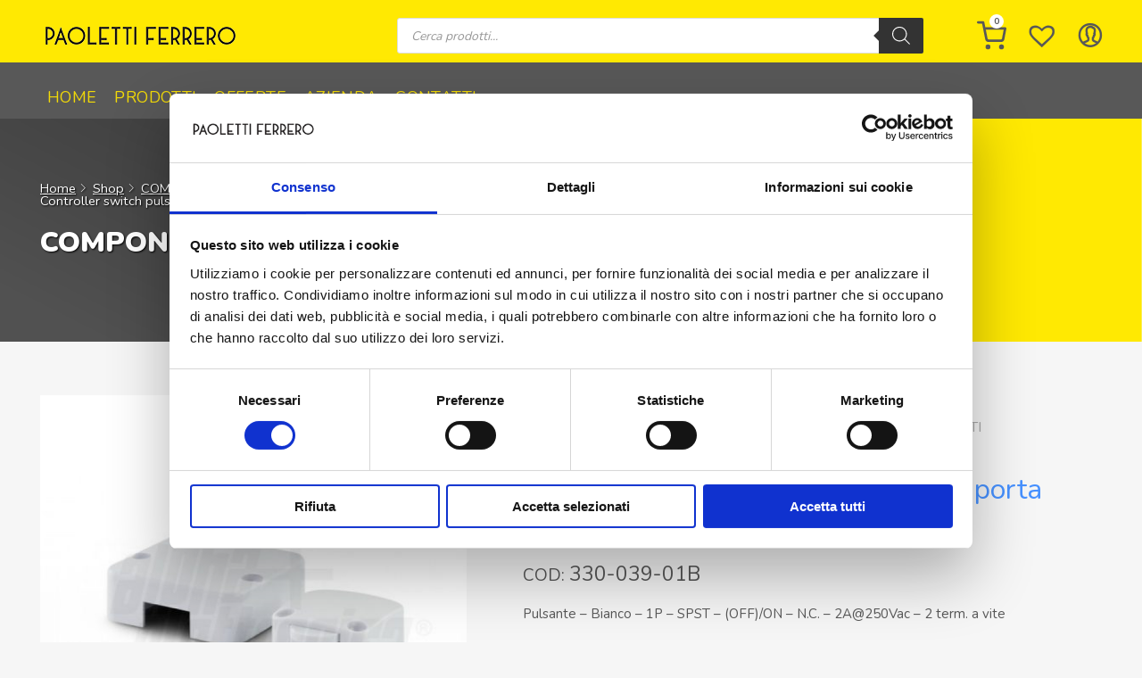

--- FILE ---
content_type: text/html; charset=UTF-8
request_url: https://www.paolettielettronica.it/p/controller-switch-pulsante-per-luce-porta-armadio-bianco-1p/
body_size: 33712
content:
<!doctype html>
<html lang="it-IT">
<head>
	<meta charset="UTF-8">
	<meta name="viewport" content="width=device-width, initial-scale=1">
	<meta name="google-site-verification" content="9izSGvrfZLaPhm1oYvMAhAHTr65cOj-WRe4iZu_VP2U" />
	
	<link rel="profile" href="https://gmpg.org/xfn/11">
        <link rel="shortcut icon" href="https://www.paolettielettronica.it/app/themes/paolettiferrero/img/favicon.ico" type="image/x-icon">
        <link rel="apple-touch-icon" type="image/x-icon" href="https://www.paolettielettronica.it/app/themes/paolettiferrero/img/apple-touch-icon-57x57.png">
        <link rel="apple-touch-icon" type="image/x-icon" sizes="114x114" href="https://www.paolettielettronica.it/app/themes/paolettiferrero/img/apple-touch-icon-114x114.png">
        <link href="https://www.paolettielettronica.it/app/themes/paolettiferrero/css/bootstrap.custom.min.css" rel="stylesheet">
        <link href="https://www.paolettielettronica.it/app/themes/paolettiferrero/css/style.css" rel="stylesheet">
        <link href="https://www.paolettielettronica.it/app/themes/paolettiferrero/css/custom.css" rel="stylesheet">

        <meta name='robots' content='index, follow, max-image-preview:large, max-snippet:-1, max-video-preview:-1' />
	<style>img:is([sizes="auto" i], [sizes^="auto," i]) { contain-intrinsic-size: 3000px 1500px }</style>
	
	<!-- This site is optimized with the Yoast SEO plugin v24.5 - https://yoast.com/wordpress/plugins/seo/ -->
	<title>Controller switch pulsante per luce porta armadio Bianco - 1P | Paoletti Ferrero Srl</title>
	<meta name="description" content="Vendita online Controller switch pulsante per luce porta armadio Bianco - 1P . Consulta il catalogo ufficiale di Paoletti Elettronica" />
	<link rel="canonical" href="https://www.paolettielettronica.it/p/controller-switch-pulsante-per-luce-porta-armadio-bianco-1p/" />
	<meta property="og:locale" content="it_IT" />
	<meta property="og:type" content="article" />
	<meta property="og:title" content="Controller switch pulsante per luce porta armadio Bianco - 1P | Paoletti Ferrero Srl" />
	<meta property="og:description" content="Vendita online Controller switch pulsante per luce porta armadio Bianco - 1P . Consulta il catalogo ufficiale di Paoletti Elettronica" />
	<meta property="og:url" content="https://www.paolettielettronica.it/p/controller-switch-pulsante-per-luce-porta-armadio-bianco-1p/" />
	<meta property="og:site_name" content="Paoletti Ferrero Srl" />
	<meta property="article:modified_time" content="2026-01-20T23:17:43+00:00" />
	<meta property="og:image" content="https://www.paolettielettronica.it/app/uploads/2023/03/Interuttore-per-armaDIO-O-PORTE.jpg" />
	<meta property="og:image:width" content="700" />
	<meta property="og:image:height" content="700" />
	<meta property="og:image:type" content="image/jpeg" />
	<meta name="twitter:card" content="summary_large_image" />
	<script type="application/ld+json" class="yoast-schema-graph">{"@context":"https://schema.org","@graph":[{"@type":"WebPage","@id":"https://www.paolettielettronica.it/p/controller-switch-pulsante-per-luce-porta-armadio-bianco-1p/","url":"https://www.paolettielettronica.it/p/controller-switch-pulsante-per-luce-porta-armadio-bianco-1p/","name":"Controller switch pulsante per luce porta armadio Bianco - 1P | Paoletti Ferrero Srl","isPartOf":{"@id":"https://www.paolettielettronica.it/#website"},"primaryImageOfPage":{"@id":"https://www.paolettielettronica.it/p/controller-switch-pulsante-per-luce-porta-armadio-bianco-1p/#primaryimage"},"image":{"@id":"https://www.paolettielettronica.it/p/controller-switch-pulsante-per-luce-porta-armadio-bianco-1p/#primaryimage"},"thumbnailUrl":"https://www.paolettielettronica.it/app/uploads/2023/03/Interuttore-per-armaDIO-O-PORTE.jpg","datePublished":"2023-03-04T02:51:02+00:00","dateModified":"2026-01-20T23:17:43+00:00","description":"Vendita online Controller switch pulsante per luce porta armadio Bianco - 1P . Consulta il catalogo ufficiale di Paoletti Elettronica","breadcrumb":{"@id":"https://www.paolettielettronica.it/p/controller-switch-pulsante-per-luce-porta-armadio-bianco-1p/#breadcrumb"},"inLanguage":"it-IT","potentialAction":[{"@type":"ReadAction","target":["https://www.paolettielettronica.it/p/controller-switch-pulsante-per-luce-porta-armadio-bianco-1p/"]}]},{"@type":"ImageObject","inLanguage":"it-IT","@id":"https://www.paolettielettronica.it/p/controller-switch-pulsante-per-luce-porta-armadio-bianco-1p/#primaryimage","url":"https://www.paolettielettronica.it/app/uploads/2023/03/Interuttore-per-armaDIO-O-PORTE.jpg","contentUrl":"https://www.paolettielettronica.it/app/uploads/2023/03/Interuttore-per-armaDIO-O-PORTE.jpg","width":700,"height":700},{"@type":"BreadcrumbList","@id":"https://www.paolettielettronica.it/p/controller-switch-pulsante-per-luce-porta-armadio-bianco-1p/#breadcrumb","itemListElement":[{"@type":"ListItem","position":1,"name":"Home","item":"https://www.paolettielettronica.it/"},{"@type":"ListItem","position":2,"name":"Shop","item":"https://www.paolettielettronica.it/negozio/"},{"@type":"ListItem","position":3,"name":"Controller switch pulsante per luce porta armadio Bianco &#8211; 1P"}]},{"@type":"WebSite","@id":"https://www.paolettielettronica.it/#website","url":"https://www.paolettielettronica.it/","name":"Paoletti Ferrero Srl","description":"","publisher":{"@id":"https://www.paolettielettronica.it/#organization"},"potentialAction":[{"@type":"SearchAction","target":{"@type":"EntryPoint","urlTemplate":"https://www.paolettielettronica.it/?s={search_term_string}"},"query-input":{"@type":"PropertyValueSpecification","valueRequired":true,"valueName":"search_term_string"}}],"inLanguage":"it-IT"},{"@type":"Organization","@id":"https://www.paolettielettronica.it/#organization","name":"Paoletti Ferrero Elettronica Srl","url":"https://www.paolettielettronica.it/","logo":{"@type":"ImageObject","inLanguage":"it-IT","@id":"https://www.paolettielettronica.it/#/schema/logo/image/","url":"https://www.paolettielettronica.it/app/uploads/2022/04/paoletti-ferrero-logo.png","contentUrl":"https://www.paolettielettronica.it/app/uploads/2022/04/paoletti-ferrero-logo.png","width":226,"height":26,"caption":"Paoletti Ferrero Elettronica Srl"},"image":{"@id":"https://www.paolettielettronica.it/#/schema/logo/image/"}}]}</script>
	<!-- / Yoast SEO plugin. -->


<link rel="alternate" type="application/rss+xml" title="Paoletti Ferrero Srl &raquo; Feed" href="https://www.paolettielettronica.it/feed/" />
<link rel="alternate" type="application/rss+xml" title="Paoletti Ferrero Srl &raquo; Feed dei commenti" href="https://www.paolettielettronica.it/comments/feed/" />
<script>
window._wpemojiSettings = {"baseUrl":"https:\/\/s.w.org\/images\/core\/emoji\/15.0.3\/72x72\/","ext":".png","svgUrl":"https:\/\/s.w.org\/images\/core\/emoji\/15.0.3\/svg\/","svgExt":".svg","source":{"wpemoji":"https:\/\/www.paolettielettronica.it\/wp\/wp-includes\/js\/wp-emoji.js?ver=6.7.2","twemoji":"https:\/\/www.paolettielettronica.it\/wp\/wp-includes\/js\/twemoji.js?ver=6.7.2"}};
/**
 * @output wp-includes/js/wp-emoji-loader.js
 */

/**
 * Emoji Settings as exported in PHP via _print_emoji_detection_script().
 * @typedef WPEmojiSettings
 * @type {object}
 * @property {?object} source
 * @property {?string} source.concatemoji
 * @property {?string} source.twemoji
 * @property {?string} source.wpemoji
 * @property {?boolean} DOMReady
 * @property {?Function} readyCallback
 */

/**
 * Support tests.
 * @typedef SupportTests
 * @type {object}
 * @property {?boolean} flag
 * @property {?boolean} emoji
 */

/**
 * IIFE to detect emoji support and load Twemoji if needed.
 *
 * @param {Window} window
 * @param {Document} document
 * @param {WPEmojiSettings} settings
 */
( function wpEmojiLoader( window, document, settings ) {
	if ( typeof Promise === 'undefined' ) {
		return;
	}

	var sessionStorageKey = 'wpEmojiSettingsSupports';
	var tests = [ 'flag', 'emoji' ];

	/**
	 * Checks whether the browser supports offloading to a Worker.
	 *
	 * @since 6.3.0
	 *
	 * @private
	 *
	 * @returns {boolean}
	 */
	function supportsWorkerOffloading() {
		return (
			typeof Worker !== 'undefined' &&
			typeof OffscreenCanvas !== 'undefined' &&
			typeof URL !== 'undefined' &&
			URL.createObjectURL &&
			typeof Blob !== 'undefined'
		);
	}

	/**
	 * @typedef SessionSupportTests
	 * @type {object}
	 * @property {number} timestamp
	 * @property {SupportTests} supportTests
	 */

	/**
	 * Get support tests from session.
	 *
	 * @since 6.3.0
	 *
	 * @private
	 *
	 * @returns {?SupportTests} Support tests, or null if not set or older than 1 week.
	 */
	function getSessionSupportTests() {
		try {
			/** @type {SessionSupportTests} */
			var item = JSON.parse(
				sessionStorage.getItem( sessionStorageKey )
			);
			if (
				typeof item === 'object' &&
				typeof item.timestamp === 'number' &&
				new Date().valueOf() < item.timestamp + 604800 && // Note: Number is a week in seconds.
				typeof item.supportTests === 'object'
			) {
				return item.supportTests;
			}
		} catch ( e ) {}
		return null;
	}

	/**
	 * Persist the supports in session storage.
	 *
	 * @since 6.3.0
	 *
	 * @private
	 *
	 * @param {SupportTests} supportTests Support tests.
	 */
	function setSessionSupportTests( supportTests ) {
		try {
			/** @type {SessionSupportTests} */
			var item = {
				supportTests: supportTests,
				timestamp: new Date().valueOf()
			};

			sessionStorage.setItem(
				sessionStorageKey,
				JSON.stringify( item )
			);
		} catch ( e ) {}
	}

	/**
	 * Checks if two sets of Emoji characters render the same visually.
	 *
	 * This function may be serialized to run in a Worker. Therefore, it cannot refer to variables from the containing
	 * scope. Everything must be passed by parameters.
	 *
	 * @since 4.9.0
	 *
	 * @private
	 *
	 * @param {CanvasRenderingContext2D} context 2D Context.
	 * @param {string} set1 Set of Emoji to test.
	 * @param {string} set2 Set of Emoji to test.
	 *
	 * @return {boolean} True if the two sets render the same.
	 */
	function emojiSetsRenderIdentically( context, set1, set2 ) {
		// Cleanup from previous test.
		context.clearRect( 0, 0, context.canvas.width, context.canvas.height );
		context.fillText( set1, 0, 0 );
		var rendered1 = new Uint32Array(
			context.getImageData(
				0,
				0,
				context.canvas.width,
				context.canvas.height
			).data
		);

		// Cleanup from previous test.
		context.clearRect( 0, 0, context.canvas.width, context.canvas.height );
		context.fillText( set2, 0, 0 );
		var rendered2 = new Uint32Array(
			context.getImageData(
				0,
				0,
				context.canvas.width,
				context.canvas.height
			).data
		);

		return rendered1.every( function ( rendered2Data, index ) {
			return rendered2Data === rendered2[ index ];
		} );
	}

	/**
	 * Determines if the browser properly renders Emoji that Twemoji can supplement.
	 *
	 * This function may be serialized to run in a Worker. Therefore, it cannot refer to variables from the containing
	 * scope. Everything must be passed by parameters.
	 *
	 * @since 4.2.0
	 *
	 * @private
	 *
	 * @param {CanvasRenderingContext2D} context 2D Context.
	 * @param {string} type Whether to test for support of "flag" or "emoji".
	 * @param {Function} emojiSetsRenderIdentically Reference to emojiSetsRenderIdentically function, needed due to minification.
	 *
	 * @return {boolean} True if the browser can render emoji, false if it cannot.
	 */
	function browserSupportsEmoji( context, type, emojiSetsRenderIdentically ) {
		var isIdentical;

		switch ( type ) {
			case 'flag':
				/*
				 * Test for Transgender flag compatibility. Added in Unicode 13.
				 *
				 * To test for support, we try to render it, and compare the rendering to how it would look if
				 * the browser doesn't render it correctly (white flag emoji + transgender symbol).
				 */
				isIdentical = emojiSetsRenderIdentically(
					context,
					'\uD83C\uDFF3\uFE0F\u200D\u26A7\uFE0F', // as a zero-width joiner sequence
					'\uD83C\uDFF3\uFE0F\u200B\u26A7\uFE0F' // separated by a zero-width space
				);

				if ( isIdentical ) {
					return false;
				}

				/*
				 * Test for UN flag compatibility. This is the least supported of the letter locale flags,
				 * so gives us an easy test for full support.
				 *
				 * To test for support, we try to render it, and compare the rendering to how it would look if
				 * the browser doesn't render it correctly ([U] + [N]).
				 */
				isIdentical = emojiSetsRenderIdentically(
					context,
					'\uD83C\uDDFA\uD83C\uDDF3', // as the sequence of two code points
					'\uD83C\uDDFA\u200B\uD83C\uDDF3' // as the two code points separated by a zero-width space
				);

				if ( isIdentical ) {
					return false;
				}

				/*
				 * Test for English flag compatibility. England is a country in the United Kingdom, it
				 * does not have a two letter locale code but rather a five letter sub-division code.
				 *
				 * To test for support, we try to render it, and compare the rendering to how it would look if
				 * the browser doesn't render it correctly (black flag emoji + [G] + [B] + [E] + [N] + [G]).
				 */
				isIdentical = emojiSetsRenderIdentically(
					context,
					// as the flag sequence
					'\uD83C\uDFF4\uDB40\uDC67\uDB40\uDC62\uDB40\uDC65\uDB40\uDC6E\uDB40\uDC67\uDB40\uDC7F',
					// with each code point separated by a zero-width space
					'\uD83C\uDFF4\u200B\uDB40\uDC67\u200B\uDB40\uDC62\u200B\uDB40\uDC65\u200B\uDB40\uDC6E\u200B\uDB40\uDC67\u200B\uDB40\uDC7F'
				);

				return ! isIdentical;
			case 'emoji':
				/*
				 * Four and twenty blackbirds baked in a pie.
				 *
				 * To test for Emoji 15.0 support, try to render a new emoji: Blackbird.
				 *
				 * The Blackbird is a ZWJ sequence combining 🐦 Bird and ⬛ large black square.,
				 *
				 * 0x1F426 (\uD83D\uDC26) == Bird
				 * 0x200D == Zero-Width Joiner (ZWJ) that links the code points for the new emoji or
				 * 0x200B == Zero-Width Space (ZWS) that is rendered for clients not supporting the new emoji.
				 * 0x2B1B == Large Black Square
				 *
				 * When updating this test for future Emoji releases, ensure that individual emoji that make up the
				 * sequence come from older emoji standards.
				 */
				isIdentical = emojiSetsRenderIdentically(
					context,
					'\uD83D\uDC26\u200D\u2B1B', // as the zero-width joiner sequence
					'\uD83D\uDC26\u200B\u2B1B' // separated by a zero-width space
				);

				return ! isIdentical;
		}

		return false;
	}

	/**
	 * Checks emoji support tests.
	 *
	 * This function may be serialized to run in a Worker. Therefore, it cannot refer to variables from the containing
	 * scope. Everything must be passed by parameters.
	 *
	 * @since 6.3.0
	 *
	 * @private
	 *
	 * @param {string[]} tests Tests.
	 * @param {Function} browserSupportsEmoji Reference to browserSupportsEmoji function, needed due to minification.
	 * @param {Function} emojiSetsRenderIdentically Reference to emojiSetsRenderIdentically function, needed due to minification.
	 *
	 * @return {SupportTests} Support tests.
	 */
	function testEmojiSupports( tests, browserSupportsEmoji, emojiSetsRenderIdentically ) {
		var canvas;
		if (
			typeof WorkerGlobalScope !== 'undefined' &&
			self instanceof WorkerGlobalScope
		) {
			canvas = new OffscreenCanvas( 300, 150 ); // Dimensions are default for HTMLCanvasElement.
		} else {
			canvas = document.createElement( 'canvas' );
		}

		var context = canvas.getContext( '2d', { willReadFrequently: true } );

		/*
		 * Chrome on OS X added native emoji rendering in M41. Unfortunately,
		 * it doesn't work when the font is bolder than 500 weight. So, we
		 * check for bold rendering support to avoid invisible emoji in Chrome.
		 */
		context.textBaseline = 'top';
		context.font = '600 32px Arial';

		var supports = {};
		tests.forEach( function ( test ) {
			supports[ test ] = browserSupportsEmoji( context, test, emojiSetsRenderIdentically );
		} );
		return supports;
	}

	/**
	 * Adds a script to the head of the document.
	 *
	 * @ignore
	 *
	 * @since 4.2.0
	 *
	 * @param {string} src The url where the script is located.
	 *
	 * @return {void}
	 */
	function addScript( src ) {
		var script = document.createElement( 'script' );
		script.src = src;
		script.defer = true;
		document.head.appendChild( script );
	}

	settings.supports = {
		everything: true,
		everythingExceptFlag: true
	};

	// Create a promise for DOMContentLoaded since the worker logic may finish after the event has fired.
	var domReadyPromise = new Promise( function ( resolve ) {
		document.addEventListener( 'DOMContentLoaded', resolve, {
			once: true
		} );
	} );

	// Obtain the emoji support from the browser, asynchronously when possible.
	new Promise( function ( resolve ) {
		var supportTests = getSessionSupportTests();
		if ( supportTests ) {
			resolve( supportTests );
			return;
		}

		if ( supportsWorkerOffloading() ) {
			try {
				// Note that the functions are being passed as arguments due to minification.
				var workerScript =
					'postMessage(' +
					testEmojiSupports.toString() +
					'(' +
					[
						JSON.stringify( tests ),
						browserSupportsEmoji.toString(),
						emojiSetsRenderIdentically.toString()
					].join( ',' ) +
					'));';
				var blob = new Blob( [ workerScript ], {
					type: 'text/javascript'
				} );
				var worker = new Worker( URL.createObjectURL( blob ), { name: 'wpTestEmojiSupports' } );
				worker.onmessage = function ( event ) {
					supportTests = event.data;
					setSessionSupportTests( supportTests );
					worker.terminate();
					resolve( supportTests );
				};
				return;
			} catch ( e ) {}
		}

		supportTests = testEmojiSupports( tests, browserSupportsEmoji, emojiSetsRenderIdentically );
		setSessionSupportTests( supportTests );
		resolve( supportTests );
	} )
		// Once the browser emoji support has been obtained from the session, finalize the settings.
		.then( function ( supportTests ) {
			/*
			 * Tests the browser support for flag emojis and other emojis, and adjusts the
			 * support settings accordingly.
			 */
			for ( var test in supportTests ) {
				settings.supports[ test ] = supportTests[ test ];

				settings.supports.everything =
					settings.supports.everything && settings.supports[ test ];

				if ( 'flag' !== test ) {
					settings.supports.everythingExceptFlag =
						settings.supports.everythingExceptFlag &&
						settings.supports[ test ];
				}
			}

			settings.supports.everythingExceptFlag =
				settings.supports.everythingExceptFlag &&
				! settings.supports.flag;

			// Sets DOMReady to false and assigns a ready function to settings.
			settings.DOMReady = false;
			settings.readyCallback = function () {
				settings.DOMReady = true;
			};
		} )
		.then( function () {
			return domReadyPromise;
		} )
		.then( function () {
			// When the browser can not render everything we need to load a polyfill.
			if ( ! settings.supports.everything ) {
				settings.readyCallback();

				var src = settings.source || {};

				if ( src.concatemoji ) {
					addScript( src.concatemoji );
				} else if ( src.wpemoji && src.twemoji ) {
					addScript( src.twemoji );
					addScript( src.wpemoji );
				}
			}
		} );
} )( window, document, window._wpemojiSettings );
</script>
<style id='wp-emoji-styles-inline-css'>

	img.wp-smiley, img.emoji {
		display: inline !important;
		border: none !important;
		box-shadow: none !important;
		height: 1em !important;
		width: 1em !important;
		margin: 0 0.07em !important;
		vertical-align: -0.1em !important;
		background: none !important;
		padding: 0 !important;
	}
</style>
<link rel='stylesheet' id='wp-block-library-css' href='https://www.paolettielettronica.it/wp/wp-includes/css/dist/block-library/style.css?ver=6.7.2' media='all' />
<style id='classic-theme-styles-inline-css'>
/**
 * These rules are needed for backwards compatibility.
 * They should match the button element rules in the base theme.json file.
 */
.wp-block-button__link {
	color: #ffffff;
	background-color: #32373c;
	border-radius: 9999px; /* 100% causes an oval, but any explicit but really high value retains the pill shape. */

	/* This needs a low specificity so it won't override the rules from the button element if defined in theme.json. */
	box-shadow: none;
	text-decoration: none;

	/* The extra 2px are added to size solids the same as the outline versions.*/
	padding: calc(0.667em + 2px) calc(1.333em + 2px);

	font-size: 1.125em;
}

.wp-block-file__button {
	background: #32373c;
	color: #ffffff;
	text-decoration: none;
}

</style>
<style id='global-styles-inline-css'>
:root{--wp--preset--aspect-ratio--square: 1;--wp--preset--aspect-ratio--4-3: 4/3;--wp--preset--aspect-ratio--3-4: 3/4;--wp--preset--aspect-ratio--3-2: 3/2;--wp--preset--aspect-ratio--2-3: 2/3;--wp--preset--aspect-ratio--16-9: 16/9;--wp--preset--aspect-ratio--9-16: 9/16;--wp--preset--color--black: #000000;--wp--preset--color--cyan-bluish-gray: #abb8c3;--wp--preset--color--white: #ffffff;--wp--preset--color--pale-pink: #f78da7;--wp--preset--color--vivid-red: #cf2e2e;--wp--preset--color--luminous-vivid-orange: #ff6900;--wp--preset--color--luminous-vivid-amber: #fcb900;--wp--preset--color--light-green-cyan: #7bdcb5;--wp--preset--color--vivid-green-cyan: #00d084;--wp--preset--color--pale-cyan-blue: #8ed1fc;--wp--preset--color--vivid-cyan-blue: #0693e3;--wp--preset--color--vivid-purple: #9b51e0;--wp--preset--gradient--vivid-cyan-blue-to-vivid-purple: linear-gradient(135deg,rgba(6,147,227,1) 0%,rgb(155,81,224) 100%);--wp--preset--gradient--light-green-cyan-to-vivid-green-cyan: linear-gradient(135deg,rgb(122,220,180) 0%,rgb(0,208,130) 100%);--wp--preset--gradient--luminous-vivid-amber-to-luminous-vivid-orange: linear-gradient(135deg,rgba(252,185,0,1) 0%,rgba(255,105,0,1) 100%);--wp--preset--gradient--luminous-vivid-orange-to-vivid-red: linear-gradient(135deg,rgba(255,105,0,1) 0%,rgb(207,46,46) 100%);--wp--preset--gradient--very-light-gray-to-cyan-bluish-gray: linear-gradient(135deg,rgb(238,238,238) 0%,rgb(169,184,195) 100%);--wp--preset--gradient--cool-to-warm-spectrum: linear-gradient(135deg,rgb(74,234,220) 0%,rgb(151,120,209) 20%,rgb(207,42,186) 40%,rgb(238,44,130) 60%,rgb(251,105,98) 80%,rgb(254,248,76) 100%);--wp--preset--gradient--blush-light-purple: linear-gradient(135deg,rgb(255,206,236) 0%,rgb(152,150,240) 100%);--wp--preset--gradient--blush-bordeaux: linear-gradient(135deg,rgb(254,205,165) 0%,rgb(254,45,45) 50%,rgb(107,0,62) 100%);--wp--preset--gradient--luminous-dusk: linear-gradient(135deg,rgb(255,203,112) 0%,rgb(199,81,192) 50%,rgb(65,88,208) 100%);--wp--preset--gradient--pale-ocean: linear-gradient(135deg,rgb(255,245,203) 0%,rgb(182,227,212) 50%,rgb(51,167,181) 100%);--wp--preset--gradient--electric-grass: linear-gradient(135deg,rgb(202,248,128) 0%,rgb(113,206,126) 100%);--wp--preset--gradient--midnight: linear-gradient(135deg,rgb(2,3,129) 0%,rgb(40,116,252) 100%);--wp--preset--font-size--small: 13px;--wp--preset--font-size--medium: 20px;--wp--preset--font-size--large: 36px;--wp--preset--font-size--x-large: 42px;--wp--preset--font-family--inter: "Inter", sans-serif;--wp--preset--font-family--cardo: Cardo;--wp--preset--spacing--20: 0.44rem;--wp--preset--spacing--30: 0.67rem;--wp--preset--spacing--40: 1rem;--wp--preset--spacing--50: 1.5rem;--wp--preset--spacing--60: 2.25rem;--wp--preset--spacing--70: 3.38rem;--wp--preset--spacing--80: 5.06rem;--wp--preset--shadow--natural: 6px 6px 9px rgba(0, 0, 0, 0.2);--wp--preset--shadow--deep: 12px 12px 50px rgba(0, 0, 0, 0.4);--wp--preset--shadow--sharp: 6px 6px 0px rgba(0, 0, 0, 0.2);--wp--preset--shadow--outlined: 6px 6px 0px -3px rgba(255, 255, 255, 1), 6px 6px rgba(0, 0, 0, 1);--wp--preset--shadow--crisp: 6px 6px 0px rgba(0, 0, 0, 1);}:where(.is-layout-flex){gap: 0.5em;}:where(.is-layout-grid){gap: 0.5em;}body .is-layout-flex{display: flex;}.is-layout-flex{flex-wrap: wrap;align-items: center;}.is-layout-flex > :is(*, div){margin: 0;}body .is-layout-grid{display: grid;}.is-layout-grid > :is(*, div){margin: 0;}:where(.wp-block-columns.is-layout-flex){gap: 2em;}:where(.wp-block-columns.is-layout-grid){gap: 2em;}:where(.wp-block-post-template.is-layout-flex){gap: 1.25em;}:where(.wp-block-post-template.is-layout-grid){gap: 1.25em;}.has-black-color{color: var(--wp--preset--color--black) !important;}.has-cyan-bluish-gray-color{color: var(--wp--preset--color--cyan-bluish-gray) !important;}.has-white-color{color: var(--wp--preset--color--white) !important;}.has-pale-pink-color{color: var(--wp--preset--color--pale-pink) !important;}.has-vivid-red-color{color: var(--wp--preset--color--vivid-red) !important;}.has-luminous-vivid-orange-color{color: var(--wp--preset--color--luminous-vivid-orange) !important;}.has-luminous-vivid-amber-color{color: var(--wp--preset--color--luminous-vivid-amber) !important;}.has-light-green-cyan-color{color: var(--wp--preset--color--light-green-cyan) !important;}.has-vivid-green-cyan-color{color: var(--wp--preset--color--vivid-green-cyan) !important;}.has-pale-cyan-blue-color{color: var(--wp--preset--color--pale-cyan-blue) !important;}.has-vivid-cyan-blue-color{color: var(--wp--preset--color--vivid-cyan-blue) !important;}.has-vivid-purple-color{color: var(--wp--preset--color--vivid-purple) !important;}.has-black-background-color{background-color: var(--wp--preset--color--black) !important;}.has-cyan-bluish-gray-background-color{background-color: var(--wp--preset--color--cyan-bluish-gray) !important;}.has-white-background-color{background-color: var(--wp--preset--color--white) !important;}.has-pale-pink-background-color{background-color: var(--wp--preset--color--pale-pink) !important;}.has-vivid-red-background-color{background-color: var(--wp--preset--color--vivid-red) !important;}.has-luminous-vivid-orange-background-color{background-color: var(--wp--preset--color--luminous-vivid-orange) !important;}.has-luminous-vivid-amber-background-color{background-color: var(--wp--preset--color--luminous-vivid-amber) !important;}.has-light-green-cyan-background-color{background-color: var(--wp--preset--color--light-green-cyan) !important;}.has-vivid-green-cyan-background-color{background-color: var(--wp--preset--color--vivid-green-cyan) !important;}.has-pale-cyan-blue-background-color{background-color: var(--wp--preset--color--pale-cyan-blue) !important;}.has-vivid-cyan-blue-background-color{background-color: var(--wp--preset--color--vivid-cyan-blue) !important;}.has-vivid-purple-background-color{background-color: var(--wp--preset--color--vivid-purple) !important;}.has-black-border-color{border-color: var(--wp--preset--color--black) !important;}.has-cyan-bluish-gray-border-color{border-color: var(--wp--preset--color--cyan-bluish-gray) !important;}.has-white-border-color{border-color: var(--wp--preset--color--white) !important;}.has-pale-pink-border-color{border-color: var(--wp--preset--color--pale-pink) !important;}.has-vivid-red-border-color{border-color: var(--wp--preset--color--vivid-red) !important;}.has-luminous-vivid-orange-border-color{border-color: var(--wp--preset--color--luminous-vivid-orange) !important;}.has-luminous-vivid-amber-border-color{border-color: var(--wp--preset--color--luminous-vivid-amber) !important;}.has-light-green-cyan-border-color{border-color: var(--wp--preset--color--light-green-cyan) !important;}.has-vivid-green-cyan-border-color{border-color: var(--wp--preset--color--vivid-green-cyan) !important;}.has-pale-cyan-blue-border-color{border-color: var(--wp--preset--color--pale-cyan-blue) !important;}.has-vivid-cyan-blue-border-color{border-color: var(--wp--preset--color--vivid-cyan-blue) !important;}.has-vivid-purple-border-color{border-color: var(--wp--preset--color--vivid-purple) !important;}.has-vivid-cyan-blue-to-vivid-purple-gradient-background{background: var(--wp--preset--gradient--vivid-cyan-blue-to-vivid-purple) !important;}.has-light-green-cyan-to-vivid-green-cyan-gradient-background{background: var(--wp--preset--gradient--light-green-cyan-to-vivid-green-cyan) !important;}.has-luminous-vivid-amber-to-luminous-vivid-orange-gradient-background{background: var(--wp--preset--gradient--luminous-vivid-amber-to-luminous-vivid-orange) !important;}.has-luminous-vivid-orange-to-vivid-red-gradient-background{background: var(--wp--preset--gradient--luminous-vivid-orange-to-vivid-red) !important;}.has-very-light-gray-to-cyan-bluish-gray-gradient-background{background: var(--wp--preset--gradient--very-light-gray-to-cyan-bluish-gray) !important;}.has-cool-to-warm-spectrum-gradient-background{background: var(--wp--preset--gradient--cool-to-warm-spectrum) !important;}.has-blush-light-purple-gradient-background{background: var(--wp--preset--gradient--blush-light-purple) !important;}.has-blush-bordeaux-gradient-background{background: var(--wp--preset--gradient--blush-bordeaux) !important;}.has-luminous-dusk-gradient-background{background: var(--wp--preset--gradient--luminous-dusk) !important;}.has-pale-ocean-gradient-background{background: var(--wp--preset--gradient--pale-ocean) !important;}.has-electric-grass-gradient-background{background: var(--wp--preset--gradient--electric-grass) !important;}.has-midnight-gradient-background{background: var(--wp--preset--gradient--midnight) !important;}.has-small-font-size{font-size: var(--wp--preset--font-size--small) !important;}.has-medium-font-size{font-size: var(--wp--preset--font-size--medium) !important;}.has-large-font-size{font-size: var(--wp--preset--font-size--large) !important;}.has-x-large-font-size{font-size: var(--wp--preset--font-size--x-large) !important;}
:where(.wp-block-post-template.is-layout-flex){gap: 1.25em;}:where(.wp-block-post-template.is-layout-grid){gap: 1.25em;}
:where(.wp-block-columns.is-layout-flex){gap: 2em;}:where(.wp-block-columns.is-layout-grid){gap: 2em;}
:root :where(.wp-block-pullquote){font-size: 1.5em;line-height: 1.6;}
</style>
<link rel='stylesheet' id='contact-form-7-css' href='https://www.paolettielettronica.it/app/plugins/contact-form-7/includes/css/styles.css?ver=6.0.4' media='all' />
<style id='woocommerce-inline-inline-css'>
.woocommerce form .form-row .required { visibility: visible; }
</style>
<link rel='stylesheet' id='style-css' href='https://www.paolettielettronica.it/app/plugins/rt-base/assets/styles/style.css?ver=6.7.2' media='all' />
<link rel='stylesheet' id='brands-styles-css' href='https://www.paolettielettronica.it/app/plugins/woocommerce/assets/css/brands.css?ver=9.6.2' media='all' />
<link rel='stylesheet' id='dgwt-wcas-style-css' href='https://www.paolettielettronica.it/app/plugins/ajax-search-for-woocommerce-premium/assets/css/style.css?ver=1.29.0' media='all' />
<link rel='preload' as='font' type='font/woff2' crossorigin='anonymous' id='tinvwl-webfont-font-css' href='https://www.paolettielettronica.it/app/plugins/ti-woocommerce-wishlist/assets/fonts/tinvwl-webfont.woff2?ver=xu2uyi' media='all' />
<link rel='stylesheet' id='tinvwl-webfont-css' href='https://www.paolettielettronica.it/app/plugins/ti-woocommerce-wishlist/assets/css/webfont.min.css?ver=2.9.2' media='all' />
<link rel='stylesheet' id='tinvwl-css' href='https://www.paolettielettronica.it/app/plugins/ti-woocommerce-wishlist/assets/css/public.min.css?ver=2.9.2' media='all' />
<link rel='stylesheet' id='paolettiferrero-style-css' href='https://www.paolettielettronica.it/app/themes/paolettiferrero/style.css?ver=1.0.0' media='all' />
<link rel='stylesheet' id='paolettiferrero-woocommerce-style-css' href='https://www.paolettielettronica.it/app/themes/paolettiferrero/woocommerce.css?ver=1.0.0' media='all' />
<style id='paolettiferrero-woocommerce-style-inline-css'>
@font-face {
			font-family: "star";
			src: url("https://www.paolettielettronica.it/app/plugins/woocommerce/assets/fonts/star.eot");
			src: url("https://www.paolettielettronica.it/app/plugins/woocommerce/assets/fonts/star.eot?#iefix") format("embedded-opentype"),
				url("https://www.paolettielettronica.it/app/plugins/woocommerce/assets/fonts/star.woff") format("woff"),
				url("https://www.paolettielettronica.it/app/plugins/woocommerce/assets/fonts/star.ttf") format("truetype"),
				url("https://www.paolettielettronica.it/app/plugins/woocommerce/assets/fonts/star.svg#star") format("svg");
			font-weight: normal;
			font-style: normal;
		}
</style>
<link rel='stylesheet' id='flexible-shipping-free-shipping-css' href='https://www.paolettielettronica.it/app/plugins/flexible-shipping/assets/dist/css/free-shipping.css?ver=6.4.1.2' media='all' />
<script src="https://www.paolettielettronica.it/wp/wp-includes/js/jquery/jquery.js?ver=3.7.1" id="jquery-core-js"></script>
<script src="https://www.paolettielettronica.it/wp/wp-includes/js/jquery/jquery-migrate.js?ver=3.4.1" id="jquery-migrate-js"></script>
<script src="https://www.paolettielettronica.it/app/plugins/readydigital-ga4-pro/assets/js/ga4.js?ver=6.7.2" id="rd_ga4-js"></script>
<script src="https://www.paolettielettronica.it/app/plugins/woocommerce/assets/js/jquery-blockui/jquery.blockUI.js?ver=2.7.0-wc.9.6.2" id="jquery-blockui-js" data-wp-strategy="defer"></script>
<script id="wc-add-to-cart-js-extra">
var wc_add_to_cart_params = {"ajax_url":"\/wp\/wp-admin\/admin-ajax.php","wc_ajax_url":"\/?wc-ajax=%%endpoint%%","i18n_view_cart":"Visualizza carrello","cart_url":"https:\/\/www.paolettielettronica.it\/carrello\/","is_cart":"","cart_redirect_after_add":"no"};
</script>
<script src="https://www.paolettielettronica.it/app/plugins/woocommerce/assets/js/frontend/add-to-cart.js?ver=9.6.2" id="wc-add-to-cart-js" defer data-wp-strategy="defer"></script>
<script src="https://www.paolettielettronica.it/app/plugins/woocommerce/assets/js/flexslider/jquery.flexslider.js?ver=2.7.2-wc.9.6.2" id="flexslider-js" defer data-wp-strategy="defer"></script>
<script id="wc-single-product-js-extra">
var wc_single_product_params = {"i18n_required_rating_text":"Seleziona una valutazione","i18n_product_gallery_trigger_text":"Visualizza la galleria di immagini a schermo intero","review_rating_required":"yes","flexslider":{"rtl":false,"animation":"slide","smoothHeight":true,"directionNav":false,"controlNav":"thumbnails","slideshow":false,"animationSpeed":500,"animationLoop":false,"allowOneSlide":false},"zoom_enabled":"","zoom_options":[],"photoswipe_enabled":"","photoswipe_options":{"shareEl":false,"closeOnScroll":false,"history":false,"hideAnimationDuration":0,"showAnimationDuration":0},"flexslider_enabled":"1"};
</script>
<script src="https://www.paolettielettronica.it/app/plugins/woocommerce/assets/js/frontend/single-product.js?ver=9.6.2" id="wc-single-product-js" defer data-wp-strategy="defer"></script>
<script src="https://www.paolettielettronica.it/app/plugins/woocommerce/assets/js/js-cookie/js.cookie.js?ver=2.1.4-wc.9.6.2" id="js-cookie-js" data-wp-strategy="defer"></script>
<script id="woocommerce-js-extra">
var woocommerce_params = {"ajax_url":"\/wp\/wp-admin\/admin-ajax.php","wc_ajax_url":"\/?wc-ajax=%%endpoint%%"};
</script>
<script src="https://www.paolettielettronica.it/app/plugins/woocommerce/assets/js/frontend/woocommerce.js?ver=9.6.2" id="woocommerce-js" defer data-wp-strategy="defer"></script>
<script src="https://www.paolettielettronica.it/app/plugins/rt-base/assets/scripts/script.js?ver=6.7.2" id="script-js"></script>
<link rel="https://api.w.org/" href="https://www.paolettielettronica.it/wp-json/" /><link rel="alternate" title="JSON" type="application/json" href="https://www.paolettielettronica.it/wp-json/wp/v2/product/19589" /><link rel="EditURI" type="application/rsd+xml" title="RSD" href="https://www.paolettielettronica.it/wp/xmlrpc.php?rsd" />
<meta name="generator" content="WordPress 6.7.2" />
<meta name="generator" content="WooCommerce 9.6.2" />
<link rel='shortlink' href='https://www.paolettielettronica.it/?p=19589' />
<link rel="alternate" title="oEmbed (JSON)" type="application/json+oembed" href="https://www.paolettielettronica.it/wp-json/oembed/1.0/embed?url=https%3A%2F%2Fwww.paolettielettronica.it%2Fp%2Fcontroller-switch-pulsante-per-luce-porta-armadio-bianco-1p%2F" />
<link rel="alternate" title="oEmbed (XML)" type="text/xml+oembed" href="https://www.paolettielettronica.it/wp-json/oembed/1.0/embed?url=https%3A%2F%2Fwww.paolettielettronica.it%2Fp%2Fcontroller-switch-pulsante-per-luce-porta-armadio-bianco-1p%2F&#038;format=xml" />
<!-- Google Tag Manager -->
<script>(function(w,d,s,l,i){w[l]=w[l]||[];w[l].push({'gtm.start':
new Date().getTime(),event:'gtm.js'});var f=d.getElementsByTagName(s)[0],
j=d.createElement(s),dl=l!='dataLayer'?'&l='+l:'';j.async=true;j.src=
'https://www.googletagmanager.com/gtm.js?id='+i+dl;f.parentNode.insertBefore(j,f);
})(window,document,'script','dataLayer','GTM-KJC82S2');</script>
<!-- End Google Tag Manager -->
<!-- This website runs the Product Feed PRO for WooCommerce by AdTribes.io plugin - version 13.4.1.3 -->
		<style>
			.dgwt-wcas-ico-magnifier,.dgwt-wcas-ico-magnifier-handler{max-width:20px}.dgwt-wcas-search-wrapp{max-width:600px}		</style>
			<noscript><style>.woocommerce-product-gallery{ opacity: 1 !important; }</style></noscript>
	<style class='wp-fonts-local'>
@font-face{font-family:Inter;font-style:normal;font-weight:300 900;font-display:fallback;src:url('https://www.paolettielettronica.it/app/plugins/woocommerce/assets/fonts/Inter-VariableFont_slnt,wght.woff2') format('woff2');font-stretch:normal;}
@font-face{font-family:Cardo;font-style:normal;font-weight:400;font-display:fallback;src:url('https://www.paolettielettronica.it/app/plugins/woocommerce/assets/fonts/cardo_normal_400.woff2') format('woff2');}
</style>
</head>

<body class="product-template-default single single-product postid-19589 theme-paolettiferrero woocommerce woocommerce-page woocommerce-no-js tinvwl-theme-style woocommerce-active">
<!-- Google Tag Manager (noscript) -->
<noscript><iframe src="https://www.googletagmanager.com/ns.html?id=GTM-KJC82S2"
height="0" width="0" style="display:none;visibility:hidden"></iframe></noscript>
<!-- End Google Tag Manager (noscript) -->	<script type="text/javascript">
		jQuery(document).ready(function(){
            var checkdata = {
                'url': window.location.href
            };
            var interval = setInterval(loop, 1000);
            function loop(){
                if(!jQuery('[src*="www.googletagmanager.com/gtag/js"]').length){
                    jQuery.ajax({
                        type: "POST",
                        url: 'https://www.paolettielettronica.it/wp/wp-admin/admin.php?action=rd_ga4_log',
                        data: checkdata
                    });
                }
                clearInterval(interval);
            }
		var dataLayer = window.dataLayer || [];
		if(typeof rdtGa === 'undefined'){
			rdtGa = new RdtGoogleAnalytics({
				dataLayer:dataLayer
			});
		}   
		rdtGa.init({channels:[
			new RdtGoogleAnalyticsGA4Channel({dataLayer:dataLayer, consumer:rdtGa})
		]});
		}); 
	</script>
 
<script type="text/javascript">
    jQuery(document).ready(function(){
       rdtGa.notify("detailViewEvent", JSON.parse('[{"currency":"EUR","affiliation":"Paoletti Ferrero Srl","item_name":"Controller switch pulsante per luce porta armadio Bianco - 1P","item_id":"330-039-01B","price":"3.20","item_brand":"Alpha Elettronica","item_category":"PULSANTI INTERRUTTORI &amp; DEVIAT","item_list_name":"","item_list_id":"","index":1,"quantity":1}]'));
       rdtGa.notify("detailRemarketingEvent", JSON.parse('[{"currency":"EUR","affiliation":"Paoletti Ferrero Srl","item_name":"Controller switch pulsante per luce porta armadio Bianco - 1P","item_id":"330-039-01B","price":"3.20","item_brand":"Alpha Elettronica","item_category":"PULSANTI INTERRUTTORI &amp; DEVIAT","item_list_name":"","item_list_id":"","index":1,"quantity":1}]')); 
    }); 
</script>      
<div id="ga4_info_19589" class="ga4_info" data-id="19589" data-name="Controller switch pulsante per luce porta armadio Bianco - 1P" data-sku="330-039-01B" data-price="3.20" data-brand="Alpha Elettronica" data-category="PULSANTI INTERRUTTORI &amp; DEVIAT" ></div>
 <script type="text/javascript">
    jQuery(document).ready(function(){
        var interval = setInterval(loop, 500);
        function loop(){
            if(!jQuery("a[href*='remove_item']").data('ok')){
                jQuery("a[href*='remove_item']").data('ok', '1');
                jQuery("a[href*='remove_item']").click(function(event){
                    var id = jQuery(this).data('product_id');
                    var info = jQuery("#ga4_info_"+id);
                    var products = [];
                    if(info.length){
                        info.each(function(){
                            products.push({
                                'currency' : 'EUR',
                                'affiliation' :  'Paoletti Ferrero Srl',
                                'item_name' :jQuery(this).data('name'),
                                'item_id' : jQuery(this).data('sku'),
                                'price' : jQuery(this).data('price'),
                                'item_brand' : jQuery(this).data('brand'),
                                'item_category' : jQuery(this).data('category'),
                                'item_list_name' : '',
                                'item_list_id' : '',
                                'index' : 1,
                                'quantity' : ''
                            })
                        });
                    }
                    rdtGa.notify("removeFromCart", products);
                })
            }
        }
    })  
</script> <script type="text/javascript">
    jQuery(document).ready(function(){
        jQuery('[class*="add_to_cart_button"]').click(function(event){
			var product = '';
			// cerco il prodotto dal form
			let form = jQuery(this).parents('form');
			if (form.length){
				var data = form.serializeArray();
                var product_variations = form.data('product_variations');
				if (product_variations){
					for (var key=0; key<product_variations.length; key++) {
                        var variazione = product_variations[key];
                        var product = true;
                        for (var attributo in variazione.attributes) {
                            var valore = variazione.attributes[attributo];
                            for (var key=0; key<data.length; key++) {
                                var field = data[key];
                                var superAttr = field.name.match(/attribute_pa_([a-z]*)/);
                                if (superAttr && superAttr.length > 1){
                                    if(attributo == field.name){
                                        if(valore != field.value){
                                            product = false;
                                        }
                                    }
                                }
                            }
                        }
                        if(product){
                            product = variazione.variation_id;
                        }
                    }  
				} else {
                    product = jQuery(this).val();				
				}
			}
			// se non c'è il form qui product =='' quindi info sarà vuoto
			var info = jQuery("#ga4_info_" + product);
			if(!info.length){
				// prende id da url
				var url = jQuery(this).attr('href');
                if(url){
                    var parts = url.split('=');
                    info = jQuery("#ga4_info_"+parts[1]);
                }
			}
            var multi = false;
			if(!info.length){
                multi = true;
				//qui in caso di multi addToCart (forse?)
				info = jQuery(".ga4_info");
			} 
			var products = [];
			if(info.length){
				info.each(function(){
					var qty = 1;
                    if (multi){
                        qty = 0;
                    }
					if (data){
						for (var key=0; key<data.length; key++) {
							var field = data[key];
							if(field.name == 'quantity'){
								qty = field.value;
							}
							if(field.name == 'quantity['+jQuery(this).data('id')+']'){
								qty = field.value;
							}
						}						
					}
					if(parseInt(qty)){
 						var prezzo = jQuery('.woocommerce-variation-price dbi').text();
						if(!prezzo){
							prezzo = jQuery(this).data('price');
						}
						products.push({
							'currency' : 'EUR',
							'affiliation' :  'Paoletti Ferrero Srl',
							'item_name' :jQuery(this).data('name'),
							'item_id' : jQuery(this).data('sku'),
							'price' : prezzo,
							'item_brand' : jQuery(this).data('brand'),
							'item_category' : jQuery(this).data('category'),
							'item_list_name' : '',
							'item_list_id' : '',
							'index' : 1,
							'quantity' : qty
						})
					}
				});
			}
			rdtGa.notify("addToCart", products);
        })
    })  
</script>     
<script type="text/javascript">
    jQuery(document).ready(function(){
        var impressions = [];
        var i = 0;
        jQuery('.owl-carousel .product').each(function(){
            info = jQuery(this).find('.ga4_info');
            if(info.length){
                impressions.push({
                    'currency' : 'EUR',
                    'affiliation' :  'Paoletti Ferrero Srl',
                    'item_name' :info.data('name'),
                    'item_id' : info.data('sku'),
                    'price' : info.data('price'),
                    'item_brand' : info.data('brand'),
                    'item_category' : info.data('category'),
                    'item_list_name' : info.data('list'),
                    'item_list_id' : '',
                    'index' : ++i,
                    'quantity' : 1,
                    'prod_id' : info.data('id'),
                    'prod_dom_class' : 'product',
                    'viewed' : false,
					'url': info.data('url-key')
                })
            }
        })
        if(impressions.length){
            rdtGa.impressions = rdtGa.impressions.concat(impressions);
            rdtGa.notify("windowScrollEvent", 1); 
        }
        jQuery( window ).scroll(function() {
            rdtGa.notify("windowScrollEvent", 1);
        });
    })
</script>   	<div id="page" class="site">
	<a class="skip-link screen-reader-text" href="#primary">Skip to content</a>

        <header class="Sticky">
		<div class="layer"></div><!-- Mobile menu overlay mask -->

		<!-- /main_header -->

		<div class="main_nav">
			<div class="container">
				<div class="row small-gutters align-items-center">
                                    <div class="col-xl-4 col-lg-4 col-md-4 col-12 d-lg-flex align-items-center text-center">
						<div id="logo">
							<a href="https://www.paolettielettronica.it"><img src="https://www.paolettielettronica.it/app/themes/paolettiferrero/img/paoletti-ferrero-logo.png" alt="" width="226" height="26"></a>
						</div>
					</div>

					<div class="col-xl-6 col-lg-5 col-md-4 offset-md-1 col-sm-6 offset-lg-0 col-12 d-none d-sm-block text-center">
						<div class="custom-search-input">
                                                    <div  class="dgwt-wcas-search-wrapp dgwt-wcas-has-submit woocommerce dgwt-wcas-style-solaris js-dgwt-wcas-layout-classic dgwt-wcas-layout-classic js-dgwt-wcas-mobile-overlay-enabled">
		<form class="dgwt-wcas-search-form" role="search" action="https://www.paolettielettronica.it/" method="get">
		<div class="dgwt-wcas-sf-wrapp">
						<label class="screen-reader-text"
				   for="dgwt-wcas-search-input-1">Ricerca prodotti</label>

			<input id="dgwt-wcas-search-input-1"
				   type="search"
				   class="dgwt-wcas-search-input"
				   name="s"
				   value=""
				   placeholder="Cerca prodotti..."
				   autocomplete="off"
							/>
			<div class="dgwt-wcas-preloader"></div>

			<div class="dgwt-wcas-voice-search"></div>

							<button type="submit"
						aria-label="Ricerca"
						class="dgwt-wcas-search-submit">				<svg class="dgwt-wcas-ico-magnifier" xmlns="http://www.w3.org/2000/svg"
					 xmlns:xlink="http://www.w3.org/1999/xlink" x="0px" y="0px"
					 viewBox="0 0 51.539 51.361" xml:space="preserve">
		             <path 						 d="M51.539,49.356L37.247,35.065c3.273-3.74,5.272-8.623,5.272-13.983c0-11.742-9.518-21.26-21.26-21.26 S0,9.339,0,21.082s9.518,21.26,21.26,21.26c5.361,0,10.244-1.999,13.983-5.272l14.292,14.292L51.539,49.356z M2.835,21.082 c0-10.176,8.249-18.425,18.425-18.425s18.425,8.249,18.425,18.425S31.436,39.507,21.26,39.507S2.835,31.258,2.835,21.082z"/>
				</svg>
				</button>
			
			<input type="hidden" name="post_type" value="product"/>
			<input type="hidden" name="dgwt_wcas" value="1"/>

			
					</div>
	</form>
</div>

						</div>
					</div>


					 <div class="col-xl-2 col-lg-3 col-md-3 col-sm-6 col-12 d-lg-flex align-items-center justify-content-end text-right">
						<ul class="top_tools">
                                                    <li>
                                                            
                                                            <div class="dropdown dropdown-access">
                                                                <a href="https://www.paolettielettronica.it/mio-account/" class="access_link"><span>Account</span></a>
                                                                    <div class="dropdown-menu">
                                                                    <ul>
                                                                                                                                                                <li class="woocommerce-MyAccount-navigation-link woocommerce-MyAccount-navigation-link--customer-logout">
                                                                                            <a href="https://www.paolettielettronica.it/mio-account/customer-logout/?_wpnonce=6d19865132">Accedi</a>
                                                                                    </li>
                                                                                                                                                </ul>
                                                                    </div>
                                                            </div>

                                                            
							</li>
                                                        <li>

                                                        <a href="https://www.paolettielettronica.it/wishlist/"
   name="wishlist" aria-label="Wishlist -"
   class="wishlist_products_counter top_wishlist-heart top_wishlist- wishlist-counter-with-products">
	<span class="wishlist_products_counter_text">Wishlist -</span>
			<span class="wishlist_products_counter_number"></span>
	</a>
							</li>
							<li>
                                                            <div class="dropdown dropdown-cart">
                                                                                                                                 <a href="https://www.paolettielettronica.it/carrello/" class="cart_bt"><strong>
                                                                        <span class="count cart_contents_count">  0</span>
                                                                </strong></a>
                                                                <div class="dropdown-menu">
                                                                    <div class="widget_shopping_cart_content">
                                                                    

	<p class="woocommerce-mini-cart__empty-message">Nessun prodotto nel carrello.</p>


                                                                    </div>
                                                                </div>
                                                            </div>

							</li>

							<li class="d-block d-sm-none">
								<a href="javascript:void(0);" class="search_panel"><span>Search</span></a>
							</li>


						</ul>
					</div>
				</div>
				<!-- /row -->
			</div>

		</div>
		<div class="main_header">
			<div class="container">
				<div class="row small-gutters">

					<nav class="col-xl-12">
						<a class="open_close" href="javascript:void(0);">
							<div class="hamburger hamburger--spin">
								<div class="hamburger-box">
									<div class="hamburger-inner"></div>
								</div>
							</div>
						</a>
						<!-- Mobile menu button -->
						<div class="main-menu">
							<div id="header_menu">
								<a href="https://www.paolettielettronica.it"><img src="https://www.paolettielettronica.it/app/themes/paolettiferrero/img/paoletti-ferrero-logo.png" alt="" width="300" height="21"></a>
								<a href="#" class="open_close" id="close_in"><i class="ti-close"></i></a>
							</div>
							<ul id="menu" class="megamenu"><li id="menu-item-22" class="menu-item menu-item-type-post_type menu-item-object-page menu-item-home menu-item-22"><a href="https://www.paolettielettronica.it/">Home</a></li>
<li id="menu-item-120" class="menu-item menu-item-type-post_type menu-item-object-page menu-item-has-children current_page_parent menu-item-120"><a href="https://www.paolettielettronica.it/negozio/">Prodotti</a>
<ul class="sub-menu">
	<li id="menu-item-15719" class="menu-item menu-item-type-taxonomy menu-item-object-product_cat menu-item-has-children menu-item-15719"><a href="https://www.paolettielettronica.it/c/alimentazione/">ALIMENTAZIONE E BATTERIE</a>
	<ul class="sub-menu">
		<li id="menu-item-15767" class="menu-item menu-item-type-taxonomy menu-item-object-product_cat menu-item-15767"><a href="https://www.paolettielettronica.it/c/alimentazione/alimentatori/">ALIMENTATORI</a></li>
		<li id="menu-item-15761" class="menu-item menu-item-type-taxonomy menu-item-object-product_cat menu-item-15761"><a href="https://www.paolettielettronica.it/c/alimentazione/batterie-e-pile/">BATTERIE E PILE</a></li>
		<li id="menu-item-15762" class="menu-item menu-item-type-taxonomy menu-item-object-product_cat menu-item-15762"><a href="https://www.paolettielettronica.it/c/alimentazione/caricabatterie/">CARICABATTERIE</a></li>
		<li id="menu-item-25829" class="menu-item menu-item-type-taxonomy menu-item-object-product_cat menu-item-25829"><a href="https://www.paolettielettronica.it/c/alimentazione/convertitori-ridutt-tensione/">CONVERTITORI/RIDUTT. TENSIONE</a></li>
		<li id="menu-item-24192" class="menu-item menu-item-type-taxonomy menu-item-object-product_cat menu-item-24192"><a href="https://www.paolettielettronica.it/c/alimentazione/generatori-elettrici/">GENERATORI ELETTRICI</a></li>
		<li id="menu-item-15764" class="menu-item menu-item-type-taxonomy menu-item-object-product_cat menu-item-15764"><a href="https://www.paolettielettronica.it/c/alimentazione/inverter-stabilizzatori-e-ups/">INVERTER STABILIZZATORI E UPS</a></li>
		<li id="menu-item-15766" class="menu-item menu-item-type-taxonomy menu-item-object-product_cat menu-item-15766"><a href="https://www.paolettielettronica.it/c/alimentazione/trasformatori-e-variac/">TRASFORMATORI E VARIAC</a></li>
	</ul>
</li>
	<li id="menu-item-15731" class="menu-item menu-item-type-taxonomy menu-item-object-product_cat menu-item-has-children menu-item-15731"><a href="https://www.paolettielettronica.it/c/cavi-e-guaine/">CAVI E GUAINE</a>
	<ul class="sub-menu">
		<li id="menu-item-19310" class="menu-item menu-item-type-taxonomy menu-item-object-product_cat menu-item-19310"><a href="https://www.paolettielettronica.it/c/cavi-e-guaine/cavetteria/">CAVETTERIA</a></li>
		<li id="menu-item-15747" class="menu-item menu-item-type-taxonomy menu-item-object-product_cat menu-item-15747"><a href="https://www.paolettielettronica.it/c/cavi-e-guaine/cavi/">CAVI</a></li>
		<li id="menu-item-15729" class="menu-item menu-item-type-taxonomy menu-item-object-product_cat menu-item-15729"><a href="https://www.paolettielettronica.it/c/cavi-e-guaine/guaine/">GUAINE</a></li>
	</ul>
</li>
	<li id="menu-item-19313" class="menu-item menu-item-type-taxonomy menu-item-object-product_cat current-product-ancestor current-menu-parent current-product-parent menu-item-has-children menu-item-19313"><a href="https://www.paolettielettronica.it/c/componenti-elettronica/">COMPONENTI PER L&#8217; ELETTRONICA</a>
	<ul class="sub-menu">
		<li id="menu-item-24197" class="menu-item menu-item-type-taxonomy menu-item-object-product_cat menu-item-24197"><a href="https://www.paolettielettronica.it/c/componenti-elettronica/circuiti-stampati-millefori/">CIRCUITI STAMPATI/MILLEFORI</a></li>
		<li id="menu-item-19314" class="menu-item menu-item-type-taxonomy menu-item-object-product_cat current-product-ancestor current-menu-parent current-product-parent menu-item-19314"><a href="https://www.paolettielettronica.it/c/componenti-elettronica/componentistica/">COMPONENTISTICA</a></li>
		<li id="menu-item-24194" class="menu-item menu-item-type-taxonomy menu-item-object-product_cat menu-item-24194"><a href="https://www.paolettielettronica.it/c/componenti-elettronica/condensatori-e-filtri/">CONDENSATORI E FILTRI</a></li>
		<li id="menu-item-24195" class="menu-item menu-item-type-taxonomy menu-item-object-product_cat menu-item-24195"><a href="https://www.paolettielettronica.it/c/componenti-elettronica/fonti-acustiche/">FONTI ACUSTICHE</a></li>
		<li id="menu-item-19315" class="menu-item menu-item-type-taxonomy menu-item-object-product_cat menu-item-19315"><a href="https://www.paolettielettronica.it/c/componenti-elettronica/fusibili-e-portafusibili/">FUSIBILI E PORTAFUSIBILI</a></li>
		<li id="menu-item-19316" class="menu-item menu-item-type-taxonomy menu-item-object-product_cat menu-item-19316"><a href="https://www.paolettielettronica.it/c/componenti-elettronica/optoelettronica-componenti/">OPTOELETTRONICA</a></li>
		<li id="menu-item-19317" class="menu-item menu-item-type-taxonomy menu-item-object-product_cat menu-item-19317"><a href="https://www.paolettielettronica.it/c/componenti-elettronica/potenziometri-e-trimmer/">POTENZIOMETRI E TRIMMER</a></li>
		<li id="menu-item-24193" class="menu-item menu-item-type-taxonomy menu-item-object-product_cat menu-item-24193"><a href="https://www.paolettielettronica.it/c/componenti-elettronica/resistenze/">RESISTENZE</a></li>
		<li id="menu-item-24196" class="menu-item menu-item-type-taxonomy menu-item-object-product_cat menu-item-24196"><a href="https://www.paolettielettronica.it/c/componenti-elettronica/semiconduttori/">SEMICONDUTTORI</a></li>
	</ul>
</li>
	<li id="menu-item-24190" class="menu-item menu-item-type-taxonomy menu-item-object-product_cat menu-item-has-children menu-item-24190"><a href="https://www.paolettielettronica.it/c/connettori/">CONNETTORI</a>
	<ul class="sub-menu">
		<li id="menu-item-25838" class="menu-item menu-item-type-taxonomy menu-item-object-product_cat menu-item-25838"><a href="https://www.paolettielettronica.it/c/informatica-tablet-e-telefonia/accessori-informatica/adattatori/">ADATTATORI</a></li>
		<li id="menu-item-25839" class="menu-item menu-item-type-taxonomy menu-item-object-product_cat menu-item-25839"><a href="https://www.paolettielettronica.it/c/connettori/banane-e-boccole/">BANANE E BOCCOLE</a></li>
		<li id="menu-item-24198" class="menu-item menu-item-type-taxonomy menu-item-object-product_cat menu-item-24198"><a href="https://www.paolettielettronica.it/c/connettori/coccodrilli/">COCCODRILLI</a></li>
		<li id="menu-item-19318" class="menu-item menu-item-type-taxonomy menu-item-object-product_cat menu-item-19318"><a href="https://www.paolettielettronica.it/c/connettori/connettori-audio-video/">CONNETTORI AUDIO VIDEO</a></li>
		<li id="menu-item-19321" class="menu-item menu-item-type-taxonomy menu-item-object-product_cat menu-item-19321"><a href="https://www.paolettielettronica.it/c/connettori/connettori-per-batterie/">CONNETTORI PER BATTERIE</a></li>
		<li id="menu-item-19322" class="menu-item menu-item-type-taxonomy menu-item-object-product_cat menu-item-19322"><a href="https://www.paolettielettronica.it/c/connettori/connettori-rf/">CONNETTORI RF</a></li>
		<li id="menu-item-24199" class="menu-item menu-item-type-taxonomy menu-item-object-product_cat menu-item-24199"><a href="https://www.paolettielettronica.it/c/connettori/connettori-rj-connettori-2/">CONNETTORI RJ</a></li>
		<li id="menu-item-25840" class="menu-item menu-item-type-taxonomy menu-item-object-product_cat menu-item-25840"><a href="https://www.paolettielettronica.it/c/connettori/connettori-usb-e-d-sub/">CONNETTORI USB e D-SUB</a></li>
		<li id="menu-item-19323" class="menu-item menu-item-type-taxonomy menu-item-object-product_cat menu-item-19323"><a href="https://www.paolettielettronica.it/c/connettori/connettori-vari/">CONNETTORI VARI</a></li>
		<li id="menu-item-19324" class="menu-item menu-item-type-taxonomy menu-item-object-product_cat menu-item-19324"><a href="https://www.paolettielettronica.it/c/connettori/connettori-waterproof/">CONNETTORI WATERPROOF</a></li>
		<li id="menu-item-24202" class="menu-item menu-item-type-taxonomy menu-item-object-product_cat menu-item-24202"><a href="https://www.paolettielettronica.it/c/connettori/morsetti/">MORSETTI</a></li>
		<li id="menu-item-24203" class="menu-item menu-item-type-taxonomy menu-item-object-product_cat menu-item-24203"><a href="https://www.paolettielettronica.it/c/connettori/spine-e-prese/">SPINE E PRESE</a></li>
		<li id="menu-item-24204" class="menu-item menu-item-type-taxonomy menu-item-object-product_cat menu-item-24204"><a href="https://www.paolettielettronica.it/c/connettori/terminali-di-connessione/">TERMINALI DI CONNESSIONE</a></li>
	</ul>
</li>
	<li id="menu-item-15770" class="menu-item menu-item-type-taxonomy menu-item-object-product_cat menu-item-has-children menu-item-15770"><a href="https://www.paolettielettronica.it/c/contenitori-elettronica/">CONTENITORI PER ELETTRONICA</a>
	<ul class="sub-menu">
		<li id="menu-item-19327" class="menu-item menu-item-type-taxonomy menu-item-object-product_cat menu-item-19327"><a href="https://www.paolettielettronica.it/c/contenitori-elettronica/accessori-contenitori/">ACCESSORI CONTENITORI</a></li>
		<li id="menu-item-15768" class="menu-item menu-item-type-taxonomy menu-item-object-product_cat menu-item-15768"><a href="https://www.paolettielettronica.it/c/contenitori-elettronica/metallo/">CONTENITORI IN METALLO</a></li>
		<li id="menu-item-15769" class="menu-item menu-item-type-taxonomy menu-item-object-product_cat menu-item-15769"><a href="https://www.paolettielettronica.it/c/contenitori-elettronica/plastica/">CONTENITORI IN PLASTICA</a></li>
		<li id="menu-item-24205" class="menu-item menu-item-type-taxonomy menu-item-object-product_cat menu-item-24205"><a href="https://www.paolettielettronica.it/c/contenitori-elettronica/manopole-dissipatori-meccanica/">MANOPOLE/DISSIPATORI/MECCANICA</a></li>
	</ul>
</li>
	<li id="menu-item-15772" class="menu-item menu-item-type-taxonomy menu-item-object-product_cat menu-item-has-children menu-item-15772"><a href="https://www.paolettielettronica.it/c/rinnovabili/">FOTOVOLTAICO E RINNOVABILI</a>
	<ul class="sub-menu">
		<li id="menu-item-15774" class="menu-item menu-item-type-taxonomy menu-item-object-product_cat menu-item-15774"><a href="https://www.paolettielettronica.it/c/rinnovabili/accessori-per-solare/">ACCESSORI PER SOLARE</a></li>
		<li id="menu-item-19328" class="menu-item menu-item-type-taxonomy menu-item-object-product_cat menu-item-19328"><a href="https://www.paolettielettronica.it/c/rinnovabili/kit-fotovoltaico/">KIT FOTOVOLTAICO</a></li>
		<li id="menu-item-15773" class="menu-item menu-item-type-taxonomy menu-item-object-product_cat menu-item-15773"><a href="https://www.paolettielettronica.it/c/rinnovabili/pannelli-solari/">PANNELLI SOLARI</a></li>
		<li id="menu-item-15775" class="menu-item menu-item-type-taxonomy menu-item-object-product_cat menu-item-15775"><a href="https://www.paolettielettronica.it/c/rinnovabili/regolatori-di-carica/">REGOLATORI DI CARICA</a></li>
	</ul>
</li>
	<li id="menu-item-17378" class="menu-item menu-item-type-taxonomy menu-item-object-product_cat menu-item-has-children menu-item-17378"><a href="https://www.paolettielettronica.it/c/home-e-outdoor/">HOME E OUTDOOR</a>
	<ul class="sub-menu">
		<li id="menu-item-19330" class="menu-item menu-item-type-taxonomy menu-item-object-product_cat menu-item-19330"><a href="https://www.paolettielettronica.it/c/home-e-outdoor/action-cam-home-e-outdoor/">ACTION CAM</a></li>
		<li id="menu-item-17379" class="menu-item menu-item-type-taxonomy menu-item-object-product_cat menu-item-17379"><a href="https://www.paolettielettronica.it/c/home-e-outdoor/cercametalli/">CERCAMETALLI</a></li>
		<li id="menu-item-19334" class="menu-item menu-item-type-taxonomy menu-item-object-product_cat menu-item-19334"><a href="https://www.paolettielettronica.it/c/home-e-outdoor/dash-cam-home-e-outdoor/">DASH CAM</a></li>
		<li id="menu-item-17385" class="menu-item menu-item-type-taxonomy menu-item-object-product_cat menu-item-17385"><a href="https://www.paolettielettronica.it/c/home-e-outdoor/elettronica-per-la-casa/">ELETTRONICA PER LA CASA</a></li>
		<li id="menu-item-17381" class="menu-item menu-item-type-taxonomy menu-item-object-product_cat menu-item-17381"><a href="https://www.paolettielettronica.it/c/home-e-outdoor/torce-a-led/">TORCE A LED</a></li>
		<li id="menu-item-17382" class="menu-item menu-item-type-taxonomy menu-item-object-product_cat menu-item-17382"><a href="https://www.paolettielettronica.it/c/home-e-outdoor/varie-hobbistica/">VARIE HOBBISTICA</a></li>
	</ul>
</li>
	<li id="menu-item-19430" class="menu-item menu-item-type-taxonomy menu-item-object-product_cat menu-item-has-children menu-item-19430"><a href="https://www.paolettielettronica.it/c/materiale-elettrico/">MATERIALE ELETTRICO</a>
	<ul class="sub-menu">
		<li id="menu-item-25831" class="menu-item menu-item-type-taxonomy menu-item-object-product_cat menu-item-25831"><a href="https://www.paolettielettronica.it/c/materiale-elettrico/accessori-elettrici/">ACCESSORI ELETTRICI</a></li>
		<li id="menu-item-19309" class="menu-item menu-item-type-taxonomy menu-item-object-product_cat menu-item-19309"><a href="https://www.paolettielettronica.it/c/materiale-elettrico/cavi-e-prolunghe/">CAVI E PROLUNGHE</a></li>
		<li id="menu-item-24210" class="menu-item menu-item-type-taxonomy menu-item-object-product_cat menu-item-24210"><a href="https://www.paolettielettronica.it/c/materiale-elettrico/impiantistica-civile/">IMPIANTISTICA CIVILE</a></li>
		<li id="menu-item-25837" class="menu-item menu-item-type-taxonomy menu-item-object-product_cat menu-item-25837"><a href="https://www.paolettielettronica.it/c/materiale-elettrico/multiprese-prese-adattatori-materiale-elettrico/">MULTIPRESE PRESE ADATTATORI</a></li>
		<li id="menu-item-25834" class="menu-item menu-item-type-taxonomy menu-item-object-product_cat menu-item-25834"><a href="https://www.paolettielettronica.it/c/materiale-elettrico/sensori-e-crepuscolari/">SENSORI E CREPUSCOLARI</a></li>
	</ul>
</li>
	<li id="menu-item-15776" class="menu-item menu-item-type-taxonomy menu-item-object-product_cat menu-item-has-children menu-item-15776"><a href="https://www.paolettielettronica.it/c/motori-per-elettronica/">MOTORIDUTTORI MOTORI E VENTOLE</a>
	<ul class="sub-menu">
		<li id="menu-item-15778" class="menu-item menu-item-type-taxonomy menu-item-object-product_cat menu-item-15778"><a href="https://www.paolettielettronica.it/c/motori-per-elettronica/motori/">MOTORI</a></li>
		<li id="menu-item-15777" class="menu-item menu-item-type-taxonomy menu-item-object-product_cat menu-item-15777"><a href="https://www.paolettielettronica.it/c/motori-per-elettronica/motoriduttori/">MOTORIDUTTORI</a></li>
		<li id="menu-item-15779" class="menu-item menu-item-type-taxonomy menu-item-object-product_cat menu-item-15779"><a href="https://www.paolettielettronica.it/c/motori-per-elettronica/step-motor/">STEP MOTOR</a></li>
		<li id="menu-item-15780" class="menu-item menu-item-type-taxonomy menu-item-object-product_cat menu-item-15780"><a href="https://www.paolettielettronica.it/c/motori-per-elettronica/ventole-e-griglie/">VENTOLE E GRIGLIE</a></li>
	</ul>
</li>
	<li id="menu-item-25842" class="menu-item menu-item-type-taxonomy menu-item-object-product_cat menu-item-has-children menu-item-25842"><a href="https://www.paolettielettronica.it/c/multimedia-e-tv/">MULTIMEDIA e TV</a>
	<ul class="sub-menu">
		<li id="menu-item-25846" class="menu-item menu-item-type-taxonomy menu-item-object-product_cat menu-item-25846"><a href="https://www.paolettielettronica.it/c/multimedia-e-tv/accessori-smartphone-multimedia-e-tv/">ACCESSORI SMARTPHONE</a></li>
		<li id="menu-item-25847" class="menu-item menu-item-type-taxonomy menu-item-object-product_cat menu-item-25847"><a href="https://www.paolettielettronica.it/c/multimedia-e-tv/audio-video-multimedia-e-tv/">AUDIO/VIDEO</a></li>
		<li id="menu-item-25848" class="menu-item menu-item-type-taxonomy menu-item-object-product_cat menu-item-25848"><a href="https://www.paolettielettronica.it/c/multimedia-e-tv/cavi-raccordo-multimedia-e-tv/">CAVI RACCORDO</a></li>
		<li id="menu-item-25844" class="menu-item menu-item-type-taxonomy menu-item-object-product_cat menu-item-25844"><a href="https://www.paolettielettronica.it/c/multimedia-e-tv/informatica-multimedia-e-tv/">INFORMATICA</a></li>
		<li id="menu-item-25843" class="menu-item menu-item-type-taxonomy menu-item-object-product_cat menu-item-25843"><a href="https://www.paolettielettronica.it/c/multimedia-e-tv/mondo-hdmi-multimedia-e-tv/">MONDO HDMI</a></li>
		<li id="menu-item-25845" class="menu-item menu-item-type-taxonomy menu-item-object-product_cat menu-item-25845"><a href="https://www.paolettielettronica.it/c/multimedia-e-tv/telecomandi-e-radiocomandi/">TELECOMANDI e RADIOCOMANDI</a></li>
	</ul>
</li>
	<li id="menu-item-19343" class="menu-item menu-item-type-taxonomy menu-item-object-product_cat menu-item-has-children menu-item-19343"><a href="https://www.paolettielettronica.it/c/pianeta-led-e-illuminazione/">PIANETA LED E ILLUMINAZIONE</a>
	<ul class="sub-menu">
		<li id="menu-item-24216" class="menu-item menu-item-type-taxonomy menu-item-object-product_cat menu-item-24216"><a href="https://www.paolettielettronica.it/c/pianeta-led-e-illuminazione/accessori-led/">ACCESSORI LED</a></li>
		<li id="menu-item-19344" class="menu-item menu-item-type-taxonomy menu-item-object-product_cat menu-item-19344"><a href="https://www.paolettielettronica.it/c/pianeta-led-e-illuminazione/lampade-a-led/">LAMPADE A LED</a></li>
		<li id="menu-item-19345" class="menu-item menu-item-type-taxonomy menu-item-object-product_cat menu-item-19345"><a href="https://www.paolettielettronica.it/c/pianeta-led-e-illuminazione/lampade-da-tavolo/">LAMPADE DA TAVOLO</a></li>
		<li id="menu-item-19346" class="menu-item menu-item-type-taxonomy menu-item-object-product_cat menu-item-19346"><a href="https://www.paolettielettronica.it/c/pianeta-led-e-illuminazione/proiettori-led/">PROIETTORI LED</a></li>
		<li id="menu-item-24217" class="menu-item menu-item-type-taxonomy menu-item-object-product_cat menu-item-24217"><a href="https://www.paolettielettronica.it/c/pianeta-led-e-illuminazione/sistemi-di-controllo/">SISTEMI DI CONTROLLO</a></li>
		<li id="menu-item-24218" class="menu-item menu-item-type-taxonomy menu-item-object-product_cat menu-item-24218"><a href="https://www.paolettielettronica.it/c/pianeta-led-e-illuminazione/strisce-led/">STRISCE LED</a></li>
	</ul>
</li>
	<li id="menu-item-19347" class="menu-item menu-item-type-taxonomy menu-item-object-product_cat menu-item-has-children menu-item-19347"><a href="https://www.paolettielettronica.it/c/prodotti-chimici/">PRODOTTI CHIMICI</a>
	<ul class="sub-menu">
		<li id="menu-item-19348" class="menu-item menu-item-type-taxonomy menu-item-object-product_cat menu-item-19348"><a href="https://www.paolettielettronica.it/c/prodotti-chimici/adesivi-e-colle/">ADESIVI e COLLE</a></li>
		<li id="menu-item-24220" class="menu-item menu-item-type-taxonomy menu-item-object-product_cat menu-item-24220"><a href="https://www.paolettielettronica.it/c/prodotti-chimici/grasso/">GRASSO</a></li>
		<li id="menu-item-19349" class="menu-item menu-item-type-taxonomy menu-item-object-product_cat menu-item-19349"><a href="https://www.paolettielettronica.it/c/prodotti-chimici/nastri/">NASTRI</a></li>
		<li id="menu-item-19350" class="menu-item menu-item-type-taxonomy menu-item-object-product_cat menu-item-19350"><a href="https://www.paolettielettronica.it/c/prodotti-chimici/paste-termoconduttive/">PASTE TERMOCONDUTTIVE</a></li>
		<li id="menu-item-19351" class="menu-item menu-item-type-taxonomy menu-item-object-product_cat menu-item-19351"><a href="https://www.paolettielettronica.it/c/prodotti-chimici/spray-e-lattine/">SPRAY E LATTINE</a></li>
	</ul>
</li>
	<li id="menu-item-24221" class="menu-item menu-item-type-taxonomy menu-item-object-product_cat menu-item-has-children menu-item-24221"><a href="https://www.paolettielettronica.it/c/robotica-e-sistemi-di-sviluppo/">ROBOTICA E SISTEMI DI SVILUPPO</a>
	<ul class="sub-menu">
		<li id="menu-item-24222" class="menu-item menu-item-type-taxonomy menu-item-object-product_cat menu-item-24222"><a href="https://www.paolettielettronica.it/c/robotica-e-sistemi-di-sviluppo/stem/">STEM</a></li>
	</ul>
</li>
	<li id="menu-item-24223" class="menu-item menu-item-type-taxonomy menu-item-object-product_cat menu-item-has-children menu-item-24223"><a href="https://www.paolettielettronica.it/c/sicurezza-e-sorveglianza/">SICUREZZA E SORVEGLIANZA</a>
	<ul class="sub-menu">
		<li id="menu-item-24225" class="menu-item menu-item-type-taxonomy menu-item-object-product_cat menu-item-24225"><a href="https://www.paolettielettronica.it/c/sicurezza-e-sorveglianza/allarmi-sicurezza-e-sorveglianza/">ALLARMI</a></li>
		<li id="menu-item-25830" class="menu-item menu-item-type-taxonomy menu-item-object-product_cat menu-item-25830"><a href="https://www.paolettielettronica.it/c/sicurezza-e-sorveglianza/domotica/">DOMOTICA</a></li>
		<li id="menu-item-24224" class="menu-item menu-item-type-taxonomy menu-item-object-product_cat menu-item-24224"><a href="https://www.paolettielettronica.it/c/sicurezza-e-sorveglianza/sorveglianza/">SORVEGLIANZA</a></li>
	</ul>
</li>
	<li id="menu-item-24226" class="menu-item menu-item-type-taxonomy menu-item-object-product_cat menu-item-has-children menu-item-24226"><a href="https://www.paolettielettronica.it/c/sistemi-di-amplificazione/">SISTEMI DI AMPLIFICAZIONE</a>
	<ul class="sub-menu">
		<li id="menu-item-24228" class="menu-item menu-item-type-taxonomy menu-item-object-product_cat menu-item-24228"><a href="https://www.paolettielettronica.it/c/sistemi-di-amplificazione/megafoni-sistemi-di-amplificazione/">MEGAFONI</a></li>
		<li id="menu-item-24227" class="menu-item menu-item-type-taxonomy menu-item-object-product_cat menu-item-24227"><a href="https://www.paolettielettronica.it/c/sistemi-di-amplificazione/microfoni-e-radiomicrofoni/">MICROFONI E RADIOMICROFONI</a></li>
	</ul>
</li>
	<li id="menu-item-17662" class="menu-item menu-item-type-taxonomy menu-item-object-product_cat menu-item-has-children menu-item-17662"><a href="https://www.paolettielettronica.it/c/strumenti-e-utensili/">STRUMENTI E UTENSILI</a>
	<ul class="sub-menu">
		<li id="menu-item-17666" class="menu-item menu-item-type-taxonomy menu-item-object-product_cat menu-item-17666"><a href="https://www.paolettielettronica.it/c/strumenti-e-utensili/saldatura/">SALDATURA</a></li>
		<li id="menu-item-17663" class="menu-item menu-item-type-taxonomy menu-item-object-product_cat menu-item-17663"><a href="https://www.paolettielettronica.it/c/strumenti-e-utensili/strumenti-di-misura/">STRUMENTI DI MISURA</a></li>
		<li id="menu-item-17664" class="menu-item menu-item-type-taxonomy menu-item-object-product_cat menu-item-17664"><a href="https://www.paolettielettronica.it/c/strumenti-e-utensili/utensili/">UTENSILI</a></li>
		<li id="menu-item-17665" class="menu-item menu-item-type-taxonomy menu-item-object-product_cat menu-item-17665"><a href="https://www.paolettielettronica.it/c/strumenti-e-utensili/valigie/">VALIGIE</a></li>
	</ul>
</li>
</ul>
</li>
<li id="menu-item-173" class="menu-item menu-item-type-post_type menu-item-object-page menu-item-173"><a href="https://www.paolettielettronica.it/offerte/">Offerte</a></li>
<li id="menu-item-179" class="menu-item menu-item-type-post_type menu-item-object-page menu-item-179"><a href="https://www.paolettielettronica.it/azienda/">Azienda</a></li>
<li id="menu-item-286" class="menu-item menu-item-type-post_type menu-item-object-page menu-item-286"><a href="https://www.paolettielettronica.it/contatti/">Contatti</a></li>
</ul>						</div>
						<!--/main-menu -->
                        
                        </div>
					</nav>

				</div>
				<!-- /row -->
			</div>
		</div>
	</header>
	<!-- /header -->
    <div class="top_panel d-block d-sm-none">
		<div class="container header_panel">
			<a href="#" class="btn_close_top_panel"><i class="ti-close"></i></a>
			<small>Cosa stai cercando?</small>
		</div>
		<!-- /header_panel -->

		<div class="container">
			<div class="search-input">
					<div  class="dgwt-wcas-search-wrapp dgwt-wcas-has-submit woocommerce dgwt-wcas-style-solaris js-dgwt-wcas-layout-classic dgwt-wcas-layout-classic js-dgwt-wcas-mobile-overlay-enabled">
		<form class="dgwt-wcas-search-form" role="search" action="https://www.paolettielettronica.it/" method="get">
		<div class="dgwt-wcas-sf-wrapp">
						<label class="screen-reader-text"
				   for="dgwt-wcas-search-input-2">Ricerca prodotti</label>

			<input id="dgwt-wcas-search-input-2"
				   type="search"
				   class="dgwt-wcas-search-input"
				   name="s"
				   value=""
				   placeholder="Cerca prodotti..."
				   autocomplete="off"
							/>
			<div class="dgwt-wcas-preloader"></div>

			<div class="dgwt-wcas-voice-search"></div>

							<button type="submit"
						aria-label="Ricerca"
						class="dgwt-wcas-search-submit">				<svg class="dgwt-wcas-ico-magnifier" xmlns="http://www.w3.org/2000/svg"
					 xmlns:xlink="http://www.w3.org/1999/xlink" x="0px" y="0px"
					 viewBox="0 0 51.539 51.361" xml:space="preserve">
		             <path 						 d="M51.539,49.356L37.247,35.065c3.273-3.74,5.272-8.623,5.272-13.983c0-11.742-9.518-21.26-21.26-21.26 S0,9.339,0,21.082s9.518,21.26,21.26,21.26c5.361,0,10.244-1.999,13.983-5.272l14.292,14.292L51.539,49.356z M2.835,21.082 c0-10.176,8.249-18.425,18.425-18.425s18.425,8.249,18.425,18.425S31.436,39.507,21.26,39.507S2.835,31.258,2.835,21.082z"/>
				</svg>
				</button>
			
			<input type="hidden" name="post_type" value="product"/>
			<input type="hidden" name="dgwt_wcas" value="1"/>

			
					</div>
	</form>
</div>
				</div>
		</div>
		<!-- /related -->
	</div>
<main> 

        <div class="top_banner" >
            <div class="opacity-mask d-flex align-items-center" >
                <div class="container">
                    <div class="breadcrumbs">
        			<main id="primary" class="site-main">
		<ul class="woocommerce-breadcrumb"><li><a href="https://www.paolettielettronica.it">Home</a></li> <li><a href="https://www.paolettielettronica.it/negozio/">Shop</a></li> <li><a href="https://www.paolettielettronica.it/c/componenti-elettronica/">COMPONENTI PER L&#039; ELETTRONICA</a></li> <li><a href="https://www.paolettielettronica.it/c/componenti-elettronica/componentistica/">COMPONENTISTICA</a></li> <li><a href="https://www.paolettielettronica.it/c/componenti-elettronica/componentistica/pulsanti-interruttori-deviat/">PULSANTI INTERRUTTORI &amp; DEVIAT</a></li> <li>Controller switch pulsante per luce porta armadio Bianco &#8211; 1P</li></ul>
                    </div>
                    <span class="title_cat">COMPONENTI PER L' ELETTRONICA</span>
                </div>
            </div>
						<img src="https://www.paolettielettronica.it/app/themes/paolettiferrero/img/sf-banner.png" class="img-fluid" alt="">
			         
        </div>

    <div class="container main-margin margin_60 woocommerce">

                            <!--<div class="row small-gutters products">-->
                                

                            
                                <!--<div class="col-6 col-md-3">-->
                                 <!--</div>-->
                          
                            <!--</div>-->
<div class="woocommerce-notices-wrapper"></div><div id="product-19589" class="product type-product post-19589 status-publish first instock product_cat-componenti-elettronica product_cat-componentistica product_cat-pulsanti-interruttori-deviat has-post-thumbnail taxable shipping-taxable purchasable product-type-simple">
    <div class="row">
        <div class="col-12 col-sm-10 offset-sm-1 col-md-5 offset-md-0">
	<div class="woocommerce-product-gallery woocommerce-product-gallery--with-images woocommerce-product-gallery--columns-4 images" data-columns="4" style="opacity: 0; transition: opacity .25s ease-in-out;">
	<div class="woocommerce-product-gallery__wrapper">
		<div data-thumb="https://www.paolettielettronica.it/app/uploads/2023/03/Interuttore-per-armaDIO-O-PORTE-100x100.jpg" data-thumb-alt="Controller switch pulsante per luce porta armadio Bianco - 1P" data-thumb-srcset="https://www.paolettielettronica.it/app/uploads/2023/03/Interuttore-per-armaDIO-O-PORTE-100x100.jpg 100w, https://www.paolettielettronica.it/app/uploads/2023/03/Interuttore-per-armaDIO-O-PORTE-300x300.jpg 300w, https://www.paolettielettronica.it/app/uploads/2023/03/Interuttore-per-armaDIO-O-PORTE-150x150.jpg 150w, https://www.paolettielettronica.it/app/uploads/2023/03/Interuttore-per-armaDIO-O-PORTE-500x500.jpg 500w, https://www.paolettielettronica.it/app/uploads/2023/03/Interuttore-per-armaDIO-O-PORTE-64x64.jpg 64w, https://www.paolettielettronica.it/app/uploads/2023/03/Interuttore-per-armaDIO-O-PORTE.jpg 700w"  data-thumb-sizes="(max-width: 100px) 100vw, 100px" class="woocommerce-product-gallery__image"><img width="500" height="500" src="https://www.paolettielettronica.it/app/uploads/2023/03/Interuttore-per-armaDIO-O-PORTE-500x500.jpg" class="wp-post-image" alt="Controller switch pulsante per luce porta armadio Bianco - 1P" data-caption="" data-src="https://www.paolettielettronica.it/app/uploads/2023/03/Interuttore-per-armaDIO-O-PORTE.jpg" data-large_image="https://www.paolettielettronica.it/app/uploads/2023/03/Interuttore-per-armaDIO-O-PORTE.jpg" data-large_image_width="700" data-large_image_height="700" decoding="async" fetchpriority="high" srcset="https://www.paolettielettronica.it/app/uploads/2023/03/Interuttore-per-armaDIO-O-PORTE-500x500.jpg 500w, https://www.paolettielettronica.it/app/uploads/2023/03/Interuttore-per-armaDIO-O-PORTE-300x300.jpg 300w, https://www.paolettielettronica.it/app/uploads/2023/03/Interuttore-per-armaDIO-O-PORTE-150x150.jpg 150w, https://www.paolettielettronica.it/app/uploads/2023/03/Interuttore-per-armaDIO-O-PORTE-100x100.jpg 100w, https://www.paolettielettronica.it/app/uploads/2023/03/Interuttore-per-armaDIO-O-PORTE-64x64.jpg 64w, https://www.paolettielettronica.it/app/uploads/2023/03/Interuttore-per-armaDIO-O-PORTE.jpg 700w" sizes="(max-width: 500px) 100vw, 500px" /></div><div data-thumb="https://www.paolettielettronica.it/app/uploads/2023/03/Interuttore-per-armadio-o-porte_2-100x100.jpg" data-thumb-alt="Controller switch pulsante per luce porta armadio Bianco - 1P - immagine 2" data-thumb-srcset="https://www.paolettielettronica.it/app/uploads/2023/03/Interuttore-per-armadio-o-porte_2-100x100.jpg 100w, https://www.paolettielettronica.it/app/uploads/2023/03/Interuttore-per-armadio-o-porte_2-300x300.jpg 300w, https://www.paolettielettronica.it/app/uploads/2023/03/Interuttore-per-armadio-o-porte_2-150x150.jpg 150w, https://www.paolettielettronica.it/app/uploads/2023/03/Interuttore-per-armadio-o-porte_2-500x500.jpg 500w, https://www.paolettielettronica.it/app/uploads/2023/03/Interuttore-per-armadio-o-porte_2-64x64.jpg 64w, https://www.paolettielettronica.it/app/uploads/2023/03/Interuttore-per-armadio-o-porte_2.jpg 700w"  data-thumb-sizes="(max-width: 100px) 100vw, 100px" class="woocommerce-product-gallery__image"><img width="500" height="500" src="https://www.paolettielettronica.it/app/uploads/2023/03/Interuttore-per-armadio-o-porte_2-500x500.jpg" class="" alt="Controller switch pulsante per luce porta armadio Bianco - 1P - immagine 2" data-caption="" data-src="https://www.paolettielettronica.it/app/uploads/2023/03/Interuttore-per-armadio-o-porte_2.jpg" data-large_image="https://www.paolettielettronica.it/app/uploads/2023/03/Interuttore-per-armadio-o-porte_2.jpg" data-large_image_width="700" data-large_image_height="700" decoding="async" srcset="https://www.paolettielettronica.it/app/uploads/2023/03/Interuttore-per-armadio-o-porte_2-500x500.jpg 500w, https://www.paolettielettronica.it/app/uploads/2023/03/Interuttore-per-armadio-o-porte_2-300x300.jpg 300w, https://www.paolettielettronica.it/app/uploads/2023/03/Interuttore-per-armadio-o-porte_2-150x150.jpg 150w, https://www.paolettielettronica.it/app/uploads/2023/03/Interuttore-per-armadio-o-porte_2-100x100.jpg 100w, https://www.paolettielettronica.it/app/uploads/2023/03/Interuttore-per-armadio-o-porte_2-64x64.jpg 64w, https://www.paolettielettronica.it/app/uploads/2023/03/Interuttore-per-armadio-o-porte_2.jpg 700w" sizes="(max-width: 500px) 100vw, 500px" /></div>	</div>
</div>
    </div>
    <div class="col-12 col-md-7 px-md-5">   
        <div class="summary entry-summary">
            <span class="posted_in_cat"> <a href="https://www.paolettielettronica.it/c/componenti-elettronica/" rel="tag">COMPONENTI PER L' ELETTRONICA</a>, <a href="https://www.paolettielettronica.it/c/componenti-elettronica/componentistica/" rel="tag">COMPONENTISTICA</a>, <a href="https://www.paolettielettronica.it/c/componenti-elettronica/componentistica/pulsanti-interruttori-deviat/" rel="tag">PULSANTI INTERRUTTORI &amp; DEVIAT</a></span><h1 class="product_title entry-title">Controller switch pulsante per luce porta armadio Bianco &#8211; 1P</h1><div class="product_meta_sku">

	
	
		<span class="sku_wrapper">COD: <span class="sku">330-039-01B</span></span>

	
	
</div>


<div class="woocommerce-product-details__short-description">
	<p>Pulsante &#8211; Bianco &#8211; 1P &#8211; SPST &#8211; (OFF)/ON &#8211; N.C. &#8211; 2A@250Vac &#8211; 2 term. a vite</p>
</div>
<p class="price"><span class="woocommerce-Price-amount amount"><bdi><span class="woocommerce-Price-currencySymbol">&euro;</span>3,90</bdi></span></p>
<p class="stock in-stock">Disponibile</p>

	<div class="row">
    <div class="col-9 col-lg-8  col-xl-7">
	<form class="cart" action="https://www.paolettielettronica.it/p/controller-switch-pulsante-per-luce-porta-armadio-bianco-1p/" method="post" enctype='multipart/form-data'>
        <div class="row">
            <div class="col-6 col-xl-4 pr-0">
							
        
                
                <div class="quantity">
	<button type="button" class="minus" >-</button>	<label class="screen-reader-text" for="quantity_6972de4f0fd91">Controller switch pulsante per luce porta armadio Bianco - 1P quantità</label>
	<input
		type="number"
				id="quantity_6972de4f0fd91"
		class="input-text qty text"
		name="quantity"
		value="1"
		aria-label="Quantità prodotto"
				min="1"
		max="10"
					step="1"
			placeholder=""
			inputmode="numeric"
			autocomplete="off"
			/>
	<button type="button" class="plus" >+</button></div>
            </div>
            <div class="col-6 col-xl-8">
                <button type="submit" name="add-to-cart" value="19589" class="single_add_to_cart_button button alt"><span>Aggiungi al carrello</span></button>
                            </div>
        </div>
    </form>
    </div>
    <div class="col-3 mt-0 col-lg-4  col-xl-5"> 
        <div class="single-product-wishlist">
            <div class="tinv-wraper woocommerce tinv-wishlist tinvwl-shortcode-add-to-cart tinvwl-woocommerce_simple_add_to_cart"
	 data-tinvwl_product_id="19589">
	<div class="tinv-wishlist-clear"></div><a role="button" tabindex="0" name="aggiungi-alla-wishlist" aria-label="Aggiungi alla Wishlist" class="tinvwl_add_to_wishlist_button tinvwl-icon-heart  tinvwl-position-shortcode" data-tinv-wl-list="[]" data-tinv-wl-product="19589" data-tinv-wl-productvariation="0" data-tinv-wl-productvariations="[]" data-tinv-wl-producttype="simple" data-tinv-wl-action="add"><span class="tinvwl_add_to_wishlist-text">Aggiungi alla Wishlist</span></a><div class="tinv-wishlist-clear"></div>		<div
		class="tinvwl-tooltip">Aggiungi alla Wishlist</div>
</div>
        </div>
    </div>
</div>
	   

<div class="product_meta">
    <span>Sei un rivenditore o un&#039;azienda?</span>
    <a id="infoproduct" href="#" >Richiedi offerta con un quantitativo </a>
</div>
        </div>
    </div>
</div>
	
	<div class="row d-md-flex flex-md-row align-self-md-stretch woocommerce-tabs wc-tabs-wrapper">
        <div class="col-12 col-lg-3 pr-md-0">
            <ul class="tabs wc-tabs" role="tablist">
                                    <li class="description_tab" id="tab-title-description" role="tab" aria-controls="tab-description">
                        <a href="#tab-description">
                            Descrizione                            <span class="ti-angle-right"></span>
                        </a>
                        
                    </li>
                                    <li class="additional_information_tab" id="tab-title-additional_information" role="tab" aria-controls="tab-additional_information">
                        <a href="#tab-additional_information">
                            Caratteristiche                            <span class="ti-angle-right"></span>
                        </a>
                        
                    </li>
                                    <li class="infoproduct_tab_tab" id="tab-title-infoproduct_tab" role="tab" aria-controls="tab-infoproduct_tab">
                        <a href="#tab-infoproduct_tab">
                            Richiedi info sul prodotto                            <span class="ti-angle-right"></span>
                        </a>
                        
                    </li>
                            </ul>
        </div>
        <div class="col-12 col-lg-9 px-md-5 py-md-3 tabs-content">
                            <div class="woocommerce-Tabs-panel woocommerce-Tabs-panel--description panel entry-content wc-tab" id="tab-description" role="tabpanel" aria-labelledby="tab-title-description">
                    

<p>Controller switch della luce della porta dell&#8217;armadio.</p>
<p><em>Dati Tecnici</em><br />
Tensione d’ingresso: 220-250Vac<br />
vita operativa:100000 cicli<br />
Temp. di Funzionamento: -40°C a 85°C<br />
Dimensioni LxWxH: 50x52x18mm</p>
<p><em>Caratteristiche Generali</em><br />
Forma dell&#8217;attuatore: Rotondo<br />
Serigrafia: Nessuna<br />
Luminoso: no<br />
Colore: Bianco<br />
Materiale attuatore: Plastica<br />
Tipi contatti: SPST<br />
Portata: 2A@250Vac<br />
N. poli: 1<br />
Stato dei contatti: (OFF)/ON &#8211; N.C.<br />
Tipo terminale: vite<br />
N. terminali: 2<br />
Grado di protezione: IP20</p>
                </div>
                            <div class="woocommerce-Tabs-panel woocommerce-Tabs-panel--additional_information panel entry-content wc-tab" id="tab-additional_information" role="tabpanel" aria-labelledby="tab-title-additional_information">
                    
<table class="woocommerce-product-attributes shop_attributes" aria-label="Dettagli del prodotto">
			<tr class="woocommerce-product-attributes-item woocommerce-product-attributes-item--attribute_pa_marca">
			<th class="woocommerce-product-attributes-item__label" scope="row">Marca</th>
			<td class="woocommerce-product-attributes-item__value"><p><a href="https://www.paolettielettronica.it/marca/alpha-elettronica/" rel="tag">Alpha Elettronica</a></p>
</td>
		</tr>
	</table>
                </div>
                            <div class="woocommerce-Tabs-panel woocommerce-Tabs-panel--infoproduct_tab panel entry-content wc-tab" id="tab-infoproduct_tab" role="tabpanel" aria-labelledby="tab-title-infoproduct_tab">
                    <h3>Richiedi preventivo su <strong>Controller switch pulsante per luce porta armadio Bianco - 1P</strong></h3>
<div class="wpcf7 no-js" id="wpcf7-f15416-p19589-o1" lang="it-IT" dir="ltr" data-wpcf7-id="15416">
<div class="screen-reader-response"><p role="status" aria-live="polite" aria-atomic="true"></p> <ul></ul></div>
<form action="/p/controller-switch-pulsante-per-luce-porta-armadio-bianco-1p/#wpcf7-f15416-p19589-o1" method="post" class="wpcf7-form init" aria-label="Modulo di contatto" novalidate="novalidate" data-status="init">
<div style="display: none;">
<input type="hidden" name="_wpcf7" value="15416" />
<input type="hidden" name="_wpcf7_version" value="6.0.4" />
<input type="hidden" name="_wpcf7_locale" value="it_IT" />
<input type="hidden" name="_wpcf7_unit_tag" value="wpcf7-f15416-p19589-o1" />
<input type="hidden" name="_wpcf7_container_post" value="19589" />
<input type="hidden" name="_wpcf7_posted_data_hash" value="" />
<input type="hidden" name="_wpcf7_recaptcha_response" value="" />
</div>
<div class="contact-form-wrap"><div class="row">
<div class="col-sm-12 pt-3">I campi con * sono obbligatori</div>
<div class="col-md-6"><div class="form-input-item classic"><span class="wpcf7-form-control-wrap" data-name="nome"><input size="40" maxlength="400" class="wpcf7-form-control wpcf7-text wpcf7-validates-as-required" aria-required="true" aria-invalid="false" placeholder="Nome*" value="" type="text" name="nome" /></span> </div></div>
<div class="col-md-6"><div class="form-input-item classic"><span class="wpcf7-form-control-wrap" data-name="cognome"><input size="40" maxlength="400" class="wpcf7-form-control wpcf7-text wpcf7-validates-as-required" aria-required="true" aria-invalid="false" placeholder="Cognome*" value="" type="text" name="cognome" /></span> </div></div>
<div class="col-md-6"><div class="form-input-item classic"><span class="wpcf7-form-control-wrap" data-name="phone"><input size="40" maxlength="400" class="wpcf7-form-control wpcf7-text wpcf7-validates-as-required" aria-required="true" aria-invalid="false" placeholder="Telefono*" value="" type="text" name="phone" /></span></div> </div>
<div class="col-md-6"><div class="form-input-item classic"><span class="wpcf7-form-control-wrap" data-name="email"><input size="40" maxlength="400" class="wpcf7-form-control wpcf7-email wpcf7-validates-as-required wpcf7-text wpcf7-validates-as-email" aria-required="true" aria-invalid="false" placeholder="Email*" value="" type="email" name="email" /></span></div> </div>
<div class="col-md-12"><div class="form-input-item classic"><span class="wpcf7-form-control-wrap" data-name="subject"><input size="40" maxlength="400" class="wpcf7-form-control wpcf7-text product_name" aria-invalid="false" value="" type="text" name="subject" /></span> </div></div>
<div class="col-md-12"><div class="form-input-item classic"><span class="wpcf7-form-control-wrap" data-name="message"><textarea cols="40" rows="10" maxlength="2000" class="wpcf7-form-control wpcf7-textarea" aria-invalid="false" placeholder="Messaggio" name="message"></textarea></span></div> </div>
</div>
<div class="row legal">
<div class="col-md-12">
<div class="mt-3 mb-3">Paoletti Ferrero Elettronica Srl - P.Iva 00921390480, in qualità di titolare del presente trattamento, informa gli interessati che i loro dati personali, così come inseriti, verranno trattati secondo quanto specificato nella privacy policy di questo sito, quale informativa resa ai sensi del Regolamento UE 2016/679 e del D. Lgs. n. 196/2003  consultabile al seguente link:  <span class="t-14"><a href="https://www.paolettielettronica.it/privacy-policy/"> (Leggi informativa privacy»)</a></span>
</div></div>
<div class="col-md-12">
<div class="form-group mb-3">
  <span class="wpcf7-form-control-wrap" data-name="accetto-privacy"><span class="wpcf7-form-control wpcf7-checkbox wpcf7-validates-as-required"><span class="wpcf7-list-item first last"><input type="checkbox" name="accetto-privacy[]" value="* Confermo di avere letto l&#039;informativa sulla privacy." /><span class="wpcf7-list-item-label">* Confermo di avere letto l&#039;informativa sulla privacy.</span></span></span></span>
</div>
</div>
<div class="col-lg-3">
<div class="form-input-item my-4">
  <input class="wpcf7-form-control wpcf7-submit has-spinner btn btn-bordered" type="submit" value="Invia" />
</div>
</div>
</div>
</div><div class="wpcf7-response-output" aria-hidden="true"></div>
</form>
</div>

    <script>
    (function($){
        $(".product_name").val("Richiedo Informazioni su Controller switch pulsante per luce porta armadio Bianco - 1P");
    })(jQuery);
    </script>   
                    </div>
                    </div>
			</div>


	<section class="related products flexslider carousel mt-5">

					<h2>Prodotti correlati</h2>
				
		<div class="row small-gutters products">
            <ol class="slides">
			                <li>
                        
   
<div class="grid_item product type-product post-2557 status-publish first instock product_cat-pulsanti-interruttori-deviat product_cat-componenti-elettronica product_cat-componentistica has-post-thumbnail taxable shipping-taxable purchasable product-type-simple">
    
	<a href="https://www.paolettielettronica.it/p/pulsante-rosso-1p-spst-off-on-n-a-2-terminali-a-saldare-foro-12mm/" class="woocommerce-LoopProduct-link woocommerce-loop-product__link">        <span class="name-cat">
        COMPONENTISTICA        </span>
        <h2 class="woocommerce-loop-product__title">Pulsante ROSSO 1P SPST OFF/(ON) N.A. 2 terminali a saldare foro 12mm</h2>    <figure>

    <img width="300" height="300" src="https://www.paolettielettronica.it/app/uploads/2021/05/9dlvo-330-024-300x300.jpg" class="attachment-woocommerce_thumbnail size-woocommerce_thumbnail" alt="" decoding="async" srcset="https://www.paolettielettronica.it/app/uploads/2021/05/9dlvo-330-024-300x300.jpg 300w, https://www.paolettielettronica.it/app/uploads/2021/05/9dlvo-330-024-100x100.jpg 100w, https://www.paolettielettronica.it/app/uploads/2021/05/9dlvo-330-024-500x500.jpg 500w, https://www.paolettielettronica.it/app/uploads/2021/05/9dlvo-330-024-64x64.jpg 64w, https://www.paolettielettronica.it/app/uploads/2021/05/9dlvo-330-024-150x150.jpg 150w, https://www.paolettielettronica.it/app/uploads/2021/05/9dlvo-330-024.jpg 700w" sizes="(max-width: 300px) 100vw, 300px" />    </figure>
    
	<span class="price"><span class="woocommerce-Price-amount amount"><bdi><span class="woocommerce-Price-currencySymbol">&euro;</span>1,50</bdi></span></span>
</a><div class="quantity">
	<button type="button" class="minus" >-</button>	<label class="screen-reader-text" for="quantity_6972de4f32f61">Pulsante ROSSO 1P SPST OFF/(ON) N.A. 2 terminali a saldare foro 12mm quantità</label>
	<input
		type="number"
				id="quantity_6972de4f32f61"
		class="input-text qty text"
		name="quantity"
		value="1"
		aria-label="Quantità prodotto"
				min="1"
		max="83"
					step="1"
			placeholder=""
			inputmode="numeric"
			autocomplete="off"
			/>
	<button type="button" class="plus" >+</button></div>
<a href="?add-to-cart=2557" aria-describedby="woocommerce_loop_add_to_cart_link_describedby_2557" data-quantity="1" class="button product_type_simple add_to_cart_button ajax_add_to_cart" data-product_id="2557" data-product_sku="330-024" aria-label="Aggiungi al carrello: &quot;Pulsante ROSSO 1P SPST OFF/(ON) N.A. 2 terminali a saldare foro 12mm&quot;" rel="nofollow" data-success_message="&quot;Pulsante ROSSO 1P SPST OFF/(ON) N.A. 2 terminali a saldare foro 12mm&quot; è stato aggiunto al tuo carrello.">Aggiungi</a>	<span id="woocommerce_loop_add_to_cart_link_describedby_2557" class="screen-reader-text">
			</span>
<div class="tinv-wraper woocommerce tinv-wishlist tinvwl-after-add-to-cart tinvwl-loop-button-wrapper tinvwl-woocommerce_after_shop_loop_item"
	 data-tinvwl_product_id="2557">
	<div class="tinv-wishlist-clear"></div><a role="button" tabindex="0" name="add-to-wishlist" aria-label="Add to Wishlist" class="tinvwl_add_to_wishlist_button tinvwl-icon-heart  tinvwl-position-after tinvwl-loop" data-tinv-wl-list="[]" data-tinv-wl-product="2557" data-tinv-wl-productvariation="0" data-tinv-wl-productvariations="[]" data-tinv-wl-producttype="simple" data-tinv-wl-action="add"><span class="tinvwl_add_to_wishlist-text">Add to Wishlist</span></a><div class="tinv-wishlist-clear"></div>		<div
		class="tinvwl-tooltip">Add to Wishlist</div>
</div>
    </div>


                </li>
			                <li>
                        
   
<div class="grid_item product type-product post-1895 status-publish outofstock product_cat-componenti-elettronica product_cat-componentistica product_cat-manopole-componentistica has-post-thumbnail taxable shipping-taxable purchasable product-type-simple">
    
	<a href="https://www.paolettielettronica.it/p/manopola-multigiro-15-giri-diametro-46mm-mod-21-1-11-vishay-spectrol/" class="woocommerce-LoopProduct-link woocommerce-loop-product__link">        <span class="name-cat">
        MANOPOLE        </span>
        <h2 class="woocommerce-loop-product__title">Manopola multigiro 15 giri diametro 46mm mod. 21-1-11 &#8211; Vishay Spectrol</h2>    <figure>

    <img width="300" height="300" src="https://www.paolettielettronica.it/app/uploads/2021/05/vishay-spectrol-21a11b10-manopola-multigiro-diametro-46mm-15-giri-300x300.jpg" class="attachment-woocommerce_thumbnail size-woocommerce_thumbnail" alt="" decoding="async" loading="lazy" srcset="https://www.paolettielettronica.it/app/uploads/2021/05/vishay-spectrol-21a11b10-manopola-multigiro-diametro-46mm-15-giri-300x300.jpg 300w, https://www.paolettielettronica.it/app/uploads/2021/05/vishay-spectrol-21a11b10-manopola-multigiro-diametro-46mm-15-giri-150x150.jpg 150w, https://www.paolettielettronica.it/app/uploads/2021/05/vishay-spectrol-21a11b10-manopola-multigiro-diametro-46mm-15-giri-100x100.jpg 100w" sizes="auto, (max-width: 300px) 100vw, 300px" />    </figure>
    
	<span class="price"><span class="woocommerce-Price-amount amount"><bdi><span class="woocommerce-Price-currencySymbol">&euro;</span>17,49</bdi></span></span>
</a><div class="quantity">
	<button type="button" class="minus" >-</button>	<label class="screen-reader-text" for="quantity_6972de4f34514">Manopola multigiro 15 giri diametro 46mm mod. 21-1-11 - Vishay Spectrol quantità</label>
	<input
		type="number"
				id="quantity_6972de4f34514"
		class="input-text qty text"
		name="quantity"
		value="1"
		aria-label="Quantità prodotto"
				min="1"
		max=""
					step="1"
			placeholder=""
			inputmode="numeric"
			autocomplete="off"
			/>
	<button type="button" class="plus" >+</button></div>
<a href="https://www.paolettielettronica.it/p/manopola-multigiro-15-giri-diametro-46mm-mod-21-1-11-vishay-spectrol/" aria-describedby="woocommerce_loop_add_to_cart_link_describedby_1895" data-quantity="1" class="button product_type_simple" data-product_id="1895" data-product_sku="21/1/11" aria-label="Leggi di più su &quot;Manopola multigiro 15 giri diametro 46mm mod. 21-1-11 - Vishay Spectrol&quot;" rel="nofollow" data-success_message="">Aggiungi</a>	<span id="woocommerce_loop_add_to_cart_link_describedby_1895" class="screen-reader-text">
			</span>
<div class="tinv-wraper woocommerce tinv-wishlist tinvwl-after-add-to-cart tinvwl-loop-button-wrapper tinvwl-woocommerce_after_shop_loop_item"
	 data-tinvwl_product_id="1895">
	<div class="tinv-wishlist-clear"></div><a role="button" tabindex="0" name="add-to-wishlist" aria-label="Add to Wishlist" class="tinvwl_add_to_wishlist_button tinvwl-icon-heart  tinvwl-position-after tinvwl-loop" data-tinv-wl-list="[]" data-tinv-wl-product="1895" data-tinv-wl-productvariation="0" data-tinv-wl-productvariations="[]" data-tinv-wl-producttype="simple" data-tinv-wl-action="add"><span class="tinvwl_add_to_wishlist-text">Add to Wishlist</span></a><div class="tinv-wishlist-clear"></div>		<div
		class="tinvwl-tooltip">Add to Wishlist</div>
</div>
    </div>


                </li>
			                <li>
                        
   
<div class="grid_item product type-product post-2562 status-publish last instock product_cat-pulsanti-interruttori-deviat product_cat-componenti-elettronica product_cat-componentistica has-post-thumbnail taxable shipping-taxable purchasable product-type-simple">
    
	<a href="https://www.paolettielettronica.it/p/pulsante-nero-1p-spst-off-on-n-a-2-terminali-a-saldare/" class="woocommerce-LoopProduct-link woocommerce-loop-product__link">        <span class="name-cat">
        COMPONENTISTICA        </span>
        <h2 class="woocommerce-loop-product__title">Pulsante NERO 1P SPST OFF/(ON) N.A.  2 terminali a saldare</h2>    <figure>

    <img width="300" height="300" src="https://www.paolettielettronica.it/app/uploads/2021/05/bbb55-330-036-300x300.jpg" class="attachment-woocommerce_thumbnail size-woocommerce_thumbnail" alt="" decoding="async" loading="lazy" srcset="https://www.paolettielettronica.it/app/uploads/2021/05/bbb55-330-036-300x300.jpg 300w, https://www.paolettielettronica.it/app/uploads/2021/05/bbb55-330-036-100x100.jpg 100w, https://www.paolettielettronica.it/app/uploads/2021/05/bbb55-330-036-500x500.jpg 500w, https://www.paolettielettronica.it/app/uploads/2021/05/bbb55-330-036-64x64.jpg 64w, https://www.paolettielettronica.it/app/uploads/2021/05/bbb55-330-036-150x150.jpg 150w, https://www.paolettielettronica.it/app/uploads/2021/05/bbb55-330-036.jpg 700w" sizes="auto, (max-width: 300px) 100vw, 300px" />    </figure>
    
	<span class="price"><span class="woocommerce-Price-amount amount"><bdi><span class="woocommerce-Price-currencySymbol">&euro;</span>1,20</bdi></span></span>
</a><div class="quantity">
	<button type="button" class="minus" >-</button>	<label class="screen-reader-text" for="quantity_6972de4f359c0">Pulsante NERO 1P SPST OFF/(ON) N.A.  2 terminali a saldare quantità</label>
	<input
		type="number"
				id="quantity_6972de4f359c0"
		class="input-text qty text"
		name="quantity"
		value="1"
		aria-label="Quantità prodotto"
				min="1"
		max="56"
					step="1"
			placeholder=""
			inputmode="numeric"
			autocomplete="off"
			/>
	<button type="button" class="plus" >+</button></div>
<a href="?add-to-cart=2562" aria-describedby="woocommerce_loop_add_to_cart_link_describedby_2562" data-quantity="1" class="button product_type_simple add_to_cart_button ajax_add_to_cart" data-product_id="2562" data-product_sku="330-036" aria-label="Aggiungi al carrello: &quot;Pulsante NERO 1P SPST OFF/(ON) N.A.  2 terminali a saldare&quot;" rel="nofollow" data-success_message="&quot;Pulsante NERO 1P SPST OFF/(ON) N.A.  2 terminali a saldare&quot; è stato aggiunto al tuo carrello.">Aggiungi</a>	<span id="woocommerce_loop_add_to_cart_link_describedby_2562" class="screen-reader-text">
			</span>
<div class="tinv-wraper woocommerce tinv-wishlist tinvwl-after-add-to-cart tinvwl-loop-button-wrapper tinvwl-woocommerce_after_shop_loop_item"
	 data-tinvwl_product_id="2562">
	<div class="tinv-wishlist-clear"></div><a role="button" tabindex="0" name="add-to-wishlist" aria-label="Add to Wishlist" class="tinvwl_add_to_wishlist_button tinvwl-icon-heart  tinvwl-position-after tinvwl-loop" data-tinv-wl-list="[]" data-tinv-wl-product="2562" data-tinv-wl-productvariation="0" data-tinv-wl-productvariations="[]" data-tinv-wl-producttype="simple" data-tinv-wl-action="add"><span class="tinvwl_add_to_wishlist-text">Add to Wishlist</span></a><div class="tinv-wishlist-clear"></div>		<div
		class="tinvwl-tooltip">Add to Wishlist</div>
</div>
    </div>


                </li>
			                <li>
                        
   
<div class="grid_item product type-product post-2554 status-publish first instock product_cat-pulsanti-interruttori-deviat product_cat-componenti-elettronica product_cat-componentistica has-post-thumbnail taxable shipping-taxable purchasable product-type-simple">
    
	<a href="https://www.paolettielettronica.it/p/pulsante-rosso-1p-spst-off-on-n-a-2-terminali-a-saldare-foro-12mm-2/" class="woocommerce-LoopProduct-link woocommerce-loop-product__link">        <span class="name-cat">
        COMPONENTISTICA        </span>
        <h2 class="woocommerce-loop-product__title">Pulsante ROSSO 1P SPST OFF/(ON) N.A. 2 terminali a saldare foro 12mm</h2>    <figure>

    <img width="300" height="300" src="https://www.paolettielettronica.it/app/uploads/2021/05/f8bb8-37891_001-300x300.jpg" class="attachment-woocommerce_thumbnail size-woocommerce_thumbnail" alt="" decoding="async" loading="lazy" srcset="https://www.paolettielettronica.it/app/uploads/2021/05/f8bb8-37891_001-300x300.jpg 300w, https://www.paolettielettronica.it/app/uploads/2021/05/f8bb8-37891_001-150x150.jpg 150w, https://www.paolettielettronica.it/app/uploads/2021/05/f8bb8-37891_001-20x20.jpg 20w, https://www.paolettielettronica.it/app/uploads/2021/05/f8bb8-37891_001-500x500.jpg 500w, https://www.paolettielettronica.it/app/uploads/2021/05/f8bb8-37891_001-100x100.jpg 100w, https://www.paolettielettronica.it/app/uploads/2021/05/f8bb8-37891_001-64x64.jpg 64w, https://www.paolettielettronica.it/app/uploads/2021/05/f8bb8-37891_001.jpg 700w" sizes="auto, (max-width: 300px) 100vw, 300px" />    </figure>
    
	<span class="price"><span class="woocommerce-Price-amount amount"><bdi><span class="woocommerce-Price-currencySymbol">&euro;</span>1,50</bdi></span></span>
</a><div class="quantity">
	<button type="button" class="minus" >-</button>	<label class="screen-reader-text" for="quantity_6972de4f36f93">Pulsante ROSSO 1P SPST OFF/(ON) N.A. 2 terminali a saldare foro 12mm quantità</label>
	<input
		type="number"
				id="quantity_6972de4f36f93"
		class="input-text qty text"
		name="quantity"
		value="1"
		aria-label="Quantità prodotto"
				min="1"
		max="75"
					step="1"
			placeholder=""
			inputmode="numeric"
			autocomplete="off"
			/>
	<button type="button" class="plus" >+</button></div>
<a href="?add-to-cart=2554" aria-describedby="woocommerce_loop_add_to_cart_link_describedby_2554" data-quantity="1" class="button product_type_simple add_to_cart_button ajax_add_to_cart" data-product_id="2554" data-product_sku="330-012" aria-label="Aggiungi al carrello: &quot;Pulsante ROSSO 1P SPST OFF/(ON) N.A. 2 terminali a saldare foro 12mm&quot;" rel="nofollow" data-success_message="&quot;Pulsante ROSSO 1P SPST OFF/(ON) N.A. 2 terminali a saldare foro 12mm&quot; è stato aggiunto al tuo carrello.">Aggiungi</a>	<span id="woocommerce_loop_add_to_cart_link_describedby_2554" class="screen-reader-text">
			</span>
<div class="tinv-wraper woocommerce tinv-wishlist tinvwl-after-add-to-cart tinvwl-loop-button-wrapper tinvwl-woocommerce_after_shop_loop_item"
	 data-tinvwl_product_id="2554">
	<div class="tinv-wishlist-clear"></div><a role="button" tabindex="0" name="add-to-wishlist" aria-label="Add to Wishlist" class="tinvwl_add_to_wishlist_button tinvwl-icon-heart  tinvwl-position-after tinvwl-loop" data-tinv-wl-list="[]" data-tinv-wl-product="2554" data-tinv-wl-productvariation="0" data-tinv-wl-productvariations="[]" data-tinv-wl-producttype="simple" data-tinv-wl-action="add"><span class="tinvwl_add_to_wishlist-text">Add to Wishlist</span></a><div class="tinv-wishlist-clear"></div>		<div
		class="tinvwl-tooltip">Add to Wishlist</div>
</div>
    </div>


                </li>
			                <li>
                        
   
<div class="grid_item product type-product post-2555 status-publish instock product_cat-pulsanti-interruttori-deviat product_cat-componenti-elettronica product_cat-componentistica has-post-thumbnail taxable shipping-taxable purchasable product-type-simple">
    
	<a href="https://www.paolettielettronica.it/p/pulsante-nero-1p-off-on-n-a-2-terminali-a-saldare-foro-12mm/" class="woocommerce-LoopProduct-link woocommerce-loop-product__link">        <span class="name-cat">
        COMPONENTISTICA        </span>
        <h2 class="woocommerce-loop-product__title">Pulsante NERO 1P OFF/(ON) N.A. 2 terminali a saldare foro 12mm</h2>    <figure>

    <img width="300" height="300" src="https://www.paolettielettronica.it/app/uploads/2021/05/n1mzc-330-013-300x300.jpg" class="attachment-woocommerce_thumbnail size-woocommerce_thumbnail" alt="" decoding="async" loading="lazy" srcset="https://www.paolettielettronica.it/app/uploads/2021/05/n1mzc-330-013-300x300.jpg 300w, https://www.paolettielettronica.it/app/uploads/2021/05/n1mzc-330-013-100x100.jpg 100w, https://www.paolettielettronica.it/app/uploads/2021/05/n1mzc-330-013-500x500.jpg 500w, https://www.paolettielettronica.it/app/uploads/2021/05/n1mzc-330-013-64x64.jpg 64w, https://www.paolettielettronica.it/app/uploads/2021/05/n1mzc-330-013-150x150.jpg 150w, https://www.paolettielettronica.it/app/uploads/2021/05/n1mzc-330-013.jpg 700w" sizes="auto, (max-width: 300px) 100vw, 300px" />    </figure>
    
	<span class="price"><span class="woocommerce-Price-amount amount"><bdi><span class="woocommerce-Price-currencySymbol">&euro;</span>1,50</bdi></span></span>
</a><div class="quantity">
	<button type="button" class="minus" >-</button>	<label class="screen-reader-text" for="quantity_6972de4f384ac">Pulsante NERO 1P OFF/(ON) N.A. 2 terminali a saldare foro 12mm quantità</label>
	<input
		type="number"
				id="quantity_6972de4f384ac"
		class="input-text qty text"
		name="quantity"
		value="1"
		aria-label="Quantità prodotto"
				min="1"
		max="376"
					step="1"
			placeholder=""
			inputmode="numeric"
			autocomplete="off"
			/>
	<button type="button" class="plus" >+</button></div>
<a href="?add-to-cart=2555" aria-describedby="woocommerce_loop_add_to_cart_link_describedby_2555" data-quantity="1" class="button product_type_simple add_to_cart_button ajax_add_to_cart" data-product_id="2555" data-product_sku="330-013" aria-label="Aggiungi al carrello: &quot;Pulsante NERO 1P OFF/(ON) N.A. 2 terminali a saldare foro 12mm&quot;" rel="nofollow" data-success_message="&quot;Pulsante NERO 1P OFF/(ON) N.A. 2 terminali a saldare foro 12mm&quot; è stato aggiunto al tuo carrello.">Aggiungi</a>	<span id="woocommerce_loop_add_to_cart_link_describedby_2555" class="screen-reader-text">
			</span>
<div class="tinv-wraper woocommerce tinv-wishlist tinvwl-after-add-to-cart tinvwl-loop-button-wrapper tinvwl-woocommerce_after_shop_loop_item"
	 data-tinvwl_product_id="2555">
	<div class="tinv-wishlist-clear"></div><a role="button" tabindex="0" name="add-to-wishlist" aria-label="Add to Wishlist" class="tinvwl_add_to_wishlist_button tinvwl-icon-heart  tinvwl-position-after tinvwl-loop" data-tinv-wl-list="[]" data-tinv-wl-product="2555" data-tinv-wl-productvariation="0" data-tinv-wl-productvariations="[]" data-tinv-wl-producttype="simple" data-tinv-wl-action="add"><span class="tinvwl_add_to_wishlist-text">Add to Wishlist</span></a><div class="tinv-wishlist-clear"></div>		<div
		class="tinvwl-tooltip">Add to Wishlist</div>
</div>
    </div>


                </li>
			                <li>
                        
   
<div class="grid_item product type-product post-2568 status-publish last instock product_cat-pulsanti-interruttori-deviat product_cat-componenti-elettronica product_cat-componentistica has-post-thumbnail taxable shipping-taxable purchasable product-type-simple">
    
	<a href="https://www.paolettielettronica.it/p/pulsante-antivandalo-foro-16mm-terminali-a-vite-ip65-led-giallo/" class="woocommerce-LoopProduct-link woocommerce-loop-product__link">        <span class="name-cat">
        COMPONENTISTICA        </span>
        <h2 class="woocommerce-loop-product__title">Pulsante antivandalo foro 16mm terminali a vite IP65 &#8211; Led GIALLO</h2>    <figure>

    <img width="300" height="300" src="https://www.paolettielettronica.it/app/uploads/2021/05/330-058-3_Pulsante-antivadalo-GIALLO-300x300.jpg" class="attachment-woocommerce_thumbnail size-woocommerce_thumbnail" alt="" decoding="async" loading="lazy" srcset="https://www.paolettielettronica.it/app/uploads/2021/05/330-058-3_Pulsante-antivadalo-GIALLO-300x300.jpg 300w, https://www.paolettielettronica.it/app/uploads/2021/05/330-058-3_Pulsante-antivadalo-GIALLO-150x150.jpg 150w, https://www.paolettielettronica.it/app/uploads/2021/05/330-058-3_Pulsante-antivadalo-GIALLO-20x20.jpg 20w, https://www.paolettielettronica.it/app/uploads/2021/05/330-058-3_Pulsante-antivadalo-GIALLO-500x500.jpg 500w, https://www.paolettielettronica.it/app/uploads/2021/05/330-058-3_Pulsante-antivadalo-GIALLO-100x100.jpg 100w, https://www.paolettielettronica.it/app/uploads/2021/05/330-058-3_Pulsante-antivadalo-GIALLO-64x64.jpg 64w, https://www.paolettielettronica.it/app/uploads/2021/05/330-058-3_Pulsante-antivadalo-GIALLO.jpg 700w" sizes="auto, (max-width: 300px) 100vw, 300px" />    </figure>
    
	<span class="price"><span class="woocommerce-Price-amount amount"><bdi><span class="woocommerce-Price-currencySymbol">&euro;</span>8,50</bdi></span></span>
</a><div class="quantity">
	<button type="button" class="minus" >-</button>	<label class="screen-reader-text" for="quantity_6972de4f39a25">Pulsante antivandalo foro 16mm terminali a vite IP65 - Led GIALLO quantità</label>
	<input
		type="number"
				id="quantity_6972de4f39a25"
		class="input-text qty text"
		name="quantity"
		value="1"
		aria-label="Quantità prodotto"
				min="1"
		max="5"
					step="1"
			placeholder=""
			inputmode="numeric"
			autocomplete="off"
			/>
	<button type="button" class="plus" >+</button></div>
<a href="?add-to-cart=2568" aria-describedby="woocommerce_loop_add_to_cart_link_describedby_2568" data-quantity="1" class="button product_type_simple add_to_cart_button ajax_add_to_cart" data-product_id="2568" data-product_sku="330-058-3" aria-label="Aggiungi al carrello: &quot;Pulsante antivandalo foro 16mm terminali a vite IP65 - Led GIALLO&quot;" rel="nofollow" data-success_message="&quot;Pulsante antivandalo foro 16mm terminali a vite IP65 - Led GIALLO&quot; è stato aggiunto al tuo carrello.">Aggiungi</a>	<span id="woocommerce_loop_add_to_cart_link_describedby_2568" class="screen-reader-text">
			</span>
<div class="tinv-wraper woocommerce tinv-wishlist tinvwl-after-add-to-cart tinvwl-loop-button-wrapper tinvwl-woocommerce_after_shop_loop_item"
	 data-tinvwl_product_id="2568">
	<div class="tinv-wishlist-clear"></div><a role="button" tabindex="0" name="add-to-wishlist" aria-label="Add to Wishlist" class="tinvwl_add_to_wishlist_button tinvwl-icon-heart  tinvwl-position-after tinvwl-loop" data-tinv-wl-list="[]" data-tinv-wl-product="2568" data-tinv-wl-productvariation="0" data-tinv-wl-productvariations="[]" data-tinv-wl-producttype="simple" data-tinv-wl-action="add"><span class="tinvwl_add_to_wishlist-text">Add to Wishlist</span></a><div class="tinv-wishlist-clear"></div>		<div
		class="tinvwl-tooltip">Add to Wishlist</div>
</div>
    </div>


                </li>
			                <li>
                        
   
<div class="grid_item product type-product post-2560 status-publish first outofstock product_cat-pulsanti-interruttori-deviat product_cat-componenti-elettronica product_cat-componentistica has-post-thumbnail taxable shipping-taxable purchasable product-type-simple">
    
	<a href="https://www.paolettielettronica.it/p/pulsante-rosso-1p-spst-off-on-n-a-1a250vac-2-terminali-a-saldare/" class="woocommerce-LoopProduct-link woocommerce-loop-product__link">        <span class="name-cat">
        COMPONENTISTICA        </span>
        <h2 class="woocommerce-loop-product__title">Pulsante ROSSO 1P SPST OFF/(ON) N.A.  1A@250Vac 2 terminali a saldare</h2>    <figure>

    <img width="300" height="300" src="https://www.paolettielettronica.it/app/uploads/2021/05/6b1gi-330-032-300x300.jpg" class="attachment-woocommerce_thumbnail size-woocommerce_thumbnail" alt="" decoding="async" loading="lazy" srcset="https://www.paolettielettronica.it/app/uploads/2021/05/6b1gi-330-032-300x300.jpg 300w, https://www.paolettielettronica.it/app/uploads/2021/05/6b1gi-330-032-100x100.jpg 100w, https://www.paolettielettronica.it/app/uploads/2021/05/6b1gi-330-032-500x500.jpg 500w, https://www.paolettielettronica.it/app/uploads/2021/05/6b1gi-330-032-64x64.jpg 64w, https://www.paolettielettronica.it/app/uploads/2021/05/6b1gi-330-032-150x150.jpg 150w, https://www.paolettielettronica.it/app/uploads/2021/05/6b1gi-330-032.jpg 700w" sizes="auto, (max-width: 300px) 100vw, 300px" />    </figure>
    
	<span class="price"><span class="woocommerce-Price-amount amount"><bdi><span class="woocommerce-Price-currencySymbol">&euro;</span>1,10</bdi></span></span>
</a><div class="quantity">
	<button type="button" class="minus" >-</button>	<label class="screen-reader-text" for="quantity_6972de4f3b18e">Pulsante ROSSO 1P SPST OFF/(ON) N.A.  1A@250Vac 2 terminali a saldare quantità</label>
	<input
		type="number"
				id="quantity_6972de4f3b18e"
		class="input-text qty text"
		name="quantity"
		value="1"
		aria-label="Quantità prodotto"
				min="1"
		max=""
					step="1"
			placeholder=""
			inputmode="numeric"
			autocomplete="off"
			/>
	<button type="button" class="plus" >+</button></div>
<a href="https://www.paolettielettronica.it/p/pulsante-rosso-1p-spst-off-on-n-a-1a250vac-2-terminali-a-saldare/" aria-describedby="woocommerce_loop_add_to_cart_link_describedby_2560" data-quantity="1" class="button product_type_simple" data-product_id="2560" data-product_sku="330-032" aria-label="Leggi di più su &quot;Pulsante ROSSO 1P SPST OFF/(ON) N.A.  1A@250Vac 2 terminali a saldare&quot;" rel="nofollow" data-success_message="">Aggiungi</a>	<span id="woocommerce_loop_add_to_cart_link_describedby_2560" class="screen-reader-text">
			</span>
<div class="tinv-wraper woocommerce tinv-wishlist tinvwl-after-add-to-cart tinvwl-loop-button-wrapper tinvwl-woocommerce_after_shop_loop_item"
	 data-tinvwl_product_id="2560">
	<div class="tinv-wishlist-clear"></div><a role="button" tabindex="0" name="add-to-wishlist" aria-label="Add to Wishlist" class="tinvwl_add_to_wishlist_button tinvwl-icon-heart  tinvwl-position-after tinvwl-loop" data-tinv-wl-list="[]" data-tinv-wl-product="2560" data-tinv-wl-productvariation="0" data-tinv-wl-productvariations="[]" data-tinv-wl-producttype="simple" data-tinv-wl-action="add"><span class="tinvwl_add_to_wishlist-text">Add to Wishlist</span></a><div class="tinv-wishlist-clear"></div>		<div
		class="tinvwl-tooltip">Add to Wishlist</div>
</div>
    </div>


                </li>
			                <li>
                        
   
<div class="grid_item product type-product post-2563 status-publish instock product_cat-pulsanti-interruttori-deviat product_cat-componenti-elettronica product_cat-componentistica has-post-thumbnail taxable shipping-taxable purchasable product-type-simple">
    
	<a href="https://www.paolettielettronica.it/p/pulsante-antivandalo-1p-off-on-n-a-2-terminali-a-vite-foro-19mm-ip65-2/" class="woocommerce-LoopProduct-link woocommerce-loop-product__link">        <span class="name-cat">
        COMPONENTISTICA        </span>
        <h2 class="woocommerce-loop-product__title">Pulsante antivandalo 1P OFF/(ON) N.A. 2 terminali a vite foro 19mm IP65</h2>    <figure>

    <img width="300" height="300" src="https://www.paolettielettronica.it/app/uploads/2021/05/q9zoc-330-051-300x300.jpg" class="attachment-woocommerce_thumbnail size-woocommerce_thumbnail" alt="" decoding="async" loading="lazy" srcset="https://www.paolettielettronica.it/app/uploads/2021/05/q9zoc-330-051-300x300.jpg 300w, https://www.paolettielettronica.it/app/uploads/2021/05/q9zoc-330-051-100x100.jpg 100w, https://www.paolettielettronica.it/app/uploads/2021/05/q9zoc-330-051-500x500.jpg 500w, https://www.paolettielettronica.it/app/uploads/2021/05/q9zoc-330-051-64x64.jpg 64w, https://www.paolettielettronica.it/app/uploads/2021/05/q9zoc-330-051-150x150.jpg 150w, https://www.paolettielettronica.it/app/uploads/2021/05/q9zoc-330-051.jpg 700w" sizes="auto, (max-width: 300px) 100vw, 300px" />    </figure>
    
	<span class="price"><span class="woocommerce-Price-amount amount"><bdi><span class="woocommerce-Price-currencySymbol">&euro;</span>6,30</bdi></span></span>
</a><div class="quantity">
	<button type="button" class="minus" >-</button>	<label class="screen-reader-text" for="quantity_6972de4f3c7b4">Pulsante antivandalo 1P OFF/(ON) N.A. 2 terminali a vite foro 19mm IP65 quantità</label>
	<input
		type="number"
				id="quantity_6972de4f3c7b4"
		class="input-text qty text"
		name="quantity"
		value="1"
		aria-label="Quantità prodotto"
				min="1"
		max="8"
					step="1"
			placeholder=""
			inputmode="numeric"
			autocomplete="off"
			/>
	<button type="button" class="plus" >+</button></div>
<a href="?add-to-cart=2563" aria-describedby="woocommerce_loop_add_to_cart_link_describedby_2563" data-quantity="1" class="button product_type_simple add_to_cart_button ajax_add_to_cart" data-product_id="2563" data-product_sku="330-051" aria-label="Aggiungi al carrello: &quot;Pulsante antivandalo 1P OFF/(ON) N.A. 2 terminali a vite foro 19mm IP65&quot;" rel="nofollow" data-success_message="&quot;Pulsante antivandalo 1P OFF/(ON) N.A. 2 terminali a vite foro 19mm IP65&quot; è stato aggiunto al tuo carrello.">Aggiungi</a>	<span id="woocommerce_loop_add_to_cart_link_describedby_2563" class="screen-reader-text">
			</span>
<div class="tinv-wraper woocommerce tinv-wishlist tinvwl-after-add-to-cart tinvwl-loop-button-wrapper tinvwl-woocommerce_after_shop_loop_item"
	 data-tinvwl_product_id="2563">
	<div class="tinv-wishlist-clear"></div><a role="button" tabindex="0" name="add-to-wishlist" aria-label="Add to Wishlist" class="tinvwl_add_to_wishlist_button tinvwl-icon-heart  tinvwl-position-after tinvwl-loop" data-tinv-wl-list="[]" data-tinv-wl-product="2563" data-tinv-wl-productvariation="0" data-tinv-wl-productvariations="[]" data-tinv-wl-producttype="simple" data-tinv-wl-action="add"><span class="tinvwl_add_to_wishlist-text">Add to Wishlist</span></a><div class="tinv-wishlist-clear"></div>		<div
		class="tinvwl-tooltip">Add to Wishlist</div>
</div>
    </div>


                </li>
			                <li>
                        
   
<div class="grid_item product type-product post-2564 status-publish last instock product_cat-pulsanti-interruttori-deviat product_cat-componenti-elettronica product_cat-componentistica has-post-thumbnail taxable shipping-taxable purchasable product-type-simple">
    
	<a href="https://www.paolettielettronica.it/p/pulsante-antivandalo-1p-off-on-n-a-2-terminali-a-vite-foro-19mm-ip65/" class="woocommerce-LoopProduct-link woocommerce-loop-product__link">        <span class="name-cat">
        COMPONENTISTICA        </span>
        <h2 class="woocommerce-loop-product__title">Pulsante antivandalo 1P OFF/(ON) N.A. 2 terminali a vite foro 19mm IP65</h2>    <figure>

    <img width="300" height="300" src="https://www.paolettielettronica.it/app/uploads/2021/05/49hcv-330-053-300x300.jpg" class="attachment-woocommerce_thumbnail size-woocommerce_thumbnail" alt="" decoding="async" loading="lazy" srcset="https://www.paolettielettronica.it/app/uploads/2021/05/49hcv-330-053-300x300.jpg 300w, https://www.paolettielettronica.it/app/uploads/2021/05/49hcv-330-053-100x100.jpg 100w, https://www.paolettielettronica.it/app/uploads/2021/05/49hcv-330-053-500x500.jpg 500w, https://www.paolettielettronica.it/app/uploads/2021/05/49hcv-330-053-64x64.jpg 64w, https://www.paolettielettronica.it/app/uploads/2021/05/49hcv-330-053-150x150.jpg 150w, https://www.paolettielettronica.it/app/uploads/2021/05/49hcv-330-053.jpg 700w" sizes="auto, (max-width: 300px) 100vw, 300px" />    </figure>
    
	<span class="price"><span class="woocommerce-Price-amount amount"><bdi><span class="woocommerce-Price-currencySymbol">&euro;</span>5,90</bdi></span></span>
</a><div class="quantity">
	<button type="button" class="minus" >-</button>	<label class="screen-reader-text" for="quantity_6972de4f3df4e">Pulsante antivandalo 1P OFF/(ON) N.A. 2 terminali a vite foro 19mm IP65 quantità</label>
	<input
		type="number"
				id="quantity_6972de4f3df4e"
		class="input-text qty text"
		name="quantity"
		value="1"
		aria-label="Quantità prodotto"
				min="1"
		max="2"
					step="1"
			placeholder=""
			inputmode="numeric"
			autocomplete="off"
			/>
	<button type="button" class="plus" >+</button></div>
<a href="?add-to-cart=2564" aria-describedby="woocommerce_loop_add_to_cart_link_describedby_2564" data-quantity="1" class="button product_type_simple add_to_cart_button ajax_add_to_cart" data-product_id="2564" data-product_sku="330-053" aria-label="Aggiungi al carrello: &quot;Pulsante antivandalo 1P OFF/(ON) N.A. 2 terminali a vite foro 19mm IP65&quot;" rel="nofollow" data-success_message="&quot;Pulsante antivandalo 1P OFF/(ON) N.A. 2 terminali a vite foro 19mm IP65&quot; è stato aggiunto al tuo carrello.">Aggiungi</a>	<span id="woocommerce_loop_add_to_cart_link_describedby_2564" class="screen-reader-text">
			</span>
<div class="tinv-wraper woocommerce tinv-wishlist tinvwl-after-add-to-cart tinvwl-loop-button-wrapper tinvwl-woocommerce_after_shop_loop_item"
	 data-tinvwl_product_id="2564">
	<div class="tinv-wishlist-clear"></div><a role="button" tabindex="0" name="add-to-wishlist" aria-label="Add to Wishlist" class="tinvwl_add_to_wishlist_button tinvwl-icon-heart  tinvwl-position-after tinvwl-loop" data-tinv-wl-list="[]" data-tinv-wl-product="2564" data-tinv-wl-productvariation="0" data-tinv-wl-productvariations="[]" data-tinv-wl-producttype="simple" data-tinv-wl-action="add"><span class="tinvwl_add_to_wishlist-text">Add to Wishlist</span></a><div class="tinv-wishlist-clear"></div>		<div
		class="tinvwl-tooltip">Add to Wishlist</div>
</div>
    </div>


                </li>
			                <li>
                        
   
<div class="grid_item product type-product post-2565 status-publish first instock product_cat-pulsanti-interruttori-deviat product_cat-componenti-elettronica product_cat-componentistica has-post-thumbnail taxable shipping-taxable purchasable product-type-simple">
    
	<a href="https://www.paolettielettronica.it/p/pulsante-antivandalo-1p-off-on-n-a-2-terminali-a-vire-foro-19mm-ip65/" class="woocommerce-LoopProduct-link woocommerce-loop-product__link">        <span class="name-cat">
        COMPONENTISTICA        </span>
        <h2 class="woocommerce-loop-product__title">Pulsante antivandalo 1P OFF/(ON) N.A. 2 terminali a vire foro 19mm IP65</h2>    <figure>

    <img width="300" height="300" src="https://www.paolettielettronica.it/app/uploads/2021/05/f4i7b-330-055-300x300.jpg" class="attachment-woocommerce_thumbnail size-woocommerce_thumbnail" alt="" decoding="async" loading="lazy" srcset="https://www.paolettielettronica.it/app/uploads/2021/05/f4i7b-330-055-300x300.jpg 300w, https://www.paolettielettronica.it/app/uploads/2021/05/f4i7b-330-055-100x100.jpg 100w, https://www.paolettielettronica.it/app/uploads/2021/05/f4i7b-330-055-500x500.jpg 500w, https://www.paolettielettronica.it/app/uploads/2021/05/f4i7b-330-055-64x64.jpg 64w, https://www.paolettielettronica.it/app/uploads/2021/05/f4i7b-330-055-150x150.jpg 150w, https://www.paolettielettronica.it/app/uploads/2021/05/f4i7b-330-055.jpg 700w" sizes="auto, (max-width: 300px) 100vw, 300px" />    </figure>
    
	<span class="price"><span class="woocommerce-Price-amount amount"><bdi><span class="woocommerce-Price-currencySymbol">&euro;</span>6,41</bdi></span></span>
</a><div class="quantity">
	<button type="button" class="minus" >-</button>	<label class="screen-reader-text" for="quantity_6972de4f3f66e">Pulsante antivandalo 1P OFF/(ON) N.A. 2 terminali a vire foro 19mm IP65 quantità</label>
	<input
		type="hidden"
				id="quantity_6972de4f3f66e"
		class="input-text qty text"
		name="quantity"
		value="1"
		aria-label="Quantità prodotto"
				min="1"
		max="1"
					step="1"
			placeholder=""
			inputmode="numeric"
			autocomplete="off"
			/>
	<button type="button" class="plus" >+</button></div>
<a href="?add-to-cart=2565" aria-describedby="woocommerce_loop_add_to_cart_link_describedby_2565" data-quantity="1" class="button product_type_simple add_to_cart_button ajax_add_to_cart" data-product_id="2565" data-product_sku="330-055" aria-label="Aggiungi al carrello: &quot;Pulsante antivandalo 1P OFF/(ON) N.A. 2 terminali a vire foro 19mm IP65&quot;" rel="nofollow" data-success_message="&quot;Pulsante antivandalo 1P OFF/(ON) N.A. 2 terminali a vire foro 19mm IP65&quot; è stato aggiunto al tuo carrello.">Aggiungi</a>	<span id="woocommerce_loop_add_to_cart_link_describedby_2565" class="screen-reader-text">
			</span>
<div class="tinv-wraper woocommerce tinv-wishlist tinvwl-after-add-to-cart tinvwl-loop-button-wrapper tinvwl-woocommerce_after_shop_loop_item"
	 data-tinvwl_product_id="2565">
	<div class="tinv-wishlist-clear"></div><a role="button" tabindex="0" name="add-to-wishlist" aria-label="Add to Wishlist" class="tinvwl_add_to_wishlist_button tinvwl-icon-heart  tinvwl-position-after tinvwl-loop" data-tinv-wl-list="[]" data-tinv-wl-product="2565" data-tinv-wl-productvariation="0" data-tinv-wl-productvariations="[]" data-tinv-wl-producttype="simple" data-tinv-wl-action="add"><span class="tinvwl_add_to_wishlist-text">Add to Wishlist</span></a><div class="tinv-wishlist-clear"></div>		<div
		class="tinvwl-tooltip">Add to Wishlist</div>
</div>
    </div>


                </li>
			                <li>
                        
   
<div class="grid_item product type-product post-1444 status-publish instock product_cat-componenti-elettronica product_cat-componentistica product_cat-manopole-componentistica has-post-thumbnail taxable shipping-taxable purchasable product-type-simple">
    
	<a href="https://www.paolettielettronica.it/p/manopola-multigiro-quadrante-rettangolare-mod-15-1-11-vishay-spectrol/" class="woocommerce-LoopProduct-link woocommerce-loop-product__link">        <span class="name-cat">
        MANOPOLE        </span>
        <h2 class="woocommerce-loop-product__title">Manopola multigiro quadrante rettangolare mod. 15-1-11 &#8211; Vishay Spectrol</h2>    <figure>

    <img width="300" height="300" src="https://www.paolettielettronica.it/app/uploads/2021/05/vishay-spectrol-15-1-11-manopola-multigiro-22mm-300x300.jpg" class="attachment-woocommerce_thumbnail size-woocommerce_thumbnail" alt="" decoding="async" loading="lazy" srcset="https://www.paolettielettronica.it/app/uploads/2021/05/vishay-spectrol-15-1-11-manopola-multigiro-22mm-300x300.jpg 300w, https://www.paolettielettronica.it/app/uploads/2021/05/vishay-spectrol-15-1-11-manopola-multigiro-22mm-150x150.jpg 150w, https://www.paolettielettronica.it/app/uploads/2021/05/vishay-spectrol-15-1-11-manopola-multigiro-22mm-100x100.jpg 100w" sizes="auto, (max-width: 300px) 100vw, 300px" />    </figure>
    
	<span class="price"><span class="woocommerce-Price-amount amount"><bdi><span class="woocommerce-Price-currencySymbol">&euro;</span>65,00</bdi></span></span>
</a><div class="quantity">
	<button type="button" class="minus" >-</button>	<label class="screen-reader-text" for="quantity_6972de4f40d8a">Manopola multigiro quadrante rettangolare mod. 15-1-11 - Vishay Spectrol quantità</label>
	<input
		type="number"
				id="quantity_6972de4f40d8a"
		class="input-text qty text"
		name="quantity"
		value="1"
		aria-label="Quantità prodotto"
				min="1"
		max="32"
					step="1"
			placeholder=""
			inputmode="numeric"
			autocomplete="off"
			/>
	<button type="button" class="plus" >+</button></div>
<a href="?add-to-cart=1444" aria-describedby="woocommerce_loop_add_to_cart_link_describedby_1444" data-quantity="1" class="button product_type_simple add_to_cart_button ajax_add_to_cart" data-product_id="1444" data-product_sku="15/1/11" aria-label="Aggiungi al carrello: &quot;Manopola multigiro quadrante rettangolare mod. 15-1-11 - Vishay Spectrol&quot;" rel="nofollow" data-success_message="&quot;Manopola multigiro quadrante rettangolare mod. 15-1-11 - Vishay Spectrol&quot; è stato aggiunto al tuo carrello.">Aggiungi</a>	<span id="woocommerce_loop_add_to_cart_link_describedby_1444" class="screen-reader-text">
			</span>
<div class="tinv-wraper woocommerce tinv-wishlist tinvwl-after-add-to-cart tinvwl-loop-button-wrapper tinvwl-woocommerce_after_shop_loop_item"
	 data-tinvwl_product_id="1444">
	<div class="tinv-wishlist-clear"></div><a role="button" tabindex="0" name="add-to-wishlist" aria-label="Add to Wishlist" class="tinvwl_add_to_wishlist_button tinvwl-icon-heart  tinvwl-position-after tinvwl-loop" data-tinv-wl-list="[]" data-tinv-wl-product="1444" data-tinv-wl-productvariation="0" data-tinv-wl-productvariations="[]" data-tinv-wl-producttype="simple" data-tinv-wl-action="add"><span class="tinvwl_add_to_wishlist-text">Add to Wishlist</span></a><div class="tinv-wishlist-clear"></div>		<div
		class="tinvwl-tooltip">Add to Wishlist</div>
</div>
    </div>


                </li>
			                <li>
                        
   
<div class="grid_item product type-product post-2569 status-publish last instock product_cat-pulsanti-interruttori-deviat product_cat-componenti-elettronica product_cat-componentistica has-post-thumbnail taxable shipping-taxable purchasable product-type-simple">
    
	<a href="https://www.paolettielettronica.it/p/pulsante-antivandalo-foro-16mm-terminali-a-vite-ip65-led-verde/" class="woocommerce-LoopProduct-link woocommerce-loop-product__link">        <span class="name-cat">
        COMPONENTISTICA        </span>
        <h2 class="woocommerce-loop-product__title">Pulsante antivandalo foro 16mm terminali a vite IP65 – Led VERDE</h2>    <figure>

    <img width="300" height="300" src="https://www.paolettielettronica.it/app/uploads/2021/05/330-058-4_Pulsante-antivadalo-VERDE-300x300.jpg" class="attachment-woocommerce_thumbnail size-woocommerce_thumbnail" alt="" decoding="async" loading="lazy" srcset="https://www.paolettielettronica.it/app/uploads/2021/05/330-058-4_Pulsante-antivadalo-VERDE-300x300.jpg 300w, https://www.paolettielettronica.it/app/uploads/2021/05/330-058-4_Pulsante-antivadalo-VERDE-150x150.jpg 150w, https://www.paolettielettronica.it/app/uploads/2021/05/330-058-4_Pulsante-antivadalo-VERDE-500x500.jpg 500w, https://www.paolettielettronica.it/app/uploads/2021/05/330-058-4_Pulsante-antivadalo-VERDE-100x100.jpg 100w, https://www.paolettielettronica.it/app/uploads/2021/05/330-058-4_Pulsante-antivadalo-VERDE-64x64.jpg 64w, https://www.paolettielettronica.it/app/uploads/2021/05/330-058-4_Pulsante-antivadalo-VERDE.jpg 700w" sizes="auto, (max-width: 300px) 100vw, 300px" />    </figure>
    
	<span class="price"><span class="woocommerce-Price-amount amount"><bdi><span class="woocommerce-Price-currencySymbol">&euro;</span>8,50</bdi></span></span>
</a><div class="quantity">
	<button type="button" class="minus" >-</button>	<label class="screen-reader-text" for="quantity_6972de4f4248f">Pulsante antivandalo foro 16mm terminali a vite IP65 – Led VERDE quantità</label>
	<input
		type="number"
				id="quantity_6972de4f4248f"
		class="input-text qty text"
		name="quantity"
		value="1"
		aria-label="Quantità prodotto"
				min="1"
		max="15"
					step="1"
			placeholder=""
			inputmode="numeric"
			autocomplete="off"
			/>
	<button type="button" class="plus" >+</button></div>
<a href="?add-to-cart=2569" aria-describedby="woocommerce_loop_add_to_cart_link_describedby_2569" data-quantity="1" class="button product_type_simple add_to_cart_button ajax_add_to_cart" data-product_id="2569" data-product_sku="330-058-4" aria-label="Aggiungi al carrello: &quot;Pulsante antivandalo foro 16mm terminali a vite IP65 – Led VERDE&quot;" rel="nofollow" data-success_message="&quot;Pulsante antivandalo foro 16mm terminali a vite IP65 – Led VERDE&quot; è stato aggiunto al tuo carrello.">Aggiungi</a>	<span id="woocommerce_loop_add_to_cart_link_describedby_2569" class="screen-reader-text">
			</span>
<div class="tinv-wraper woocommerce tinv-wishlist tinvwl-after-add-to-cart tinvwl-loop-button-wrapper tinvwl-woocommerce_after_shop_loop_item"
	 data-tinvwl_product_id="2569">
	<div class="tinv-wishlist-clear"></div><a role="button" tabindex="0" name="add-to-wishlist" aria-label="Add to Wishlist" class="tinvwl_add_to_wishlist_button tinvwl-icon-heart  tinvwl-position-after tinvwl-loop" data-tinv-wl-list="[]" data-tinv-wl-product="2569" data-tinv-wl-productvariation="0" data-tinv-wl-productvariations="[]" data-tinv-wl-producttype="simple" data-tinv-wl-action="add"><span class="tinvwl_add_to_wishlist-text">Add to Wishlist</span></a><div class="tinv-wishlist-clear"></div>		<div
		class="tinvwl-tooltip">Add to Wishlist</div>
</div>
    </div>


                </li>
			                <li>
                        
   
<div class="grid_item product type-product post-1551 status-publish first outofstock product_cat-componenti-elettronica product_cat-componentistica product_cat-manopole-componentistica has-post-thumbnail taxable shipping-taxable purchasable product-type-simple">
    
	<a href="https://www.paolettielettronica.it/p/manopola-multigiro-mod-16-1-11-vishay-spectrol/" class="woocommerce-LoopProduct-link woocommerce-loop-product__link">        <span class="name-cat">
        MANOPOLE        </span>
        <h2 class="woocommerce-loop-product__title">Manopola multigiro Mod. 16-1-11 &#8211; Vishay Spectrol</h2>    <figure>

    <img width="300" height="300" src="https://www.paolettielettronica.it/app/uploads/2021/05/vishay-spectrol-16-1-11-manopola-multigiro-300x300.jpg" class="attachment-woocommerce_thumbnail size-woocommerce_thumbnail" alt="" decoding="async" loading="lazy" srcset="https://www.paolettielettronica.it/app/uploads/2021/05/vishay-spectrol-16-1-11-manopola-multigiro-300x300.jpg 300w, https://www.paolettielettronica.it/app/uploads/2021/05/vishay-spectrol-16-1-11-manopola-multigiro-150x150.jpg 150w, https://www.paolettielettronica.it/app/uploads/2021/05/vishay-spectrol-16-1-11-manopola-multigiro-100x100.jpg 100w" sizes="auto, (max-width: 300px) 100vw, 300px" />    </figure>
    
	<span class="price"><span class="woocommerce-Price-amount amount"><bdi><span class="woocommerce-Price-currencySymbol">&euro;</span>10,00</bdi></span></span>
</a><div class="quantity">
	<button type="button" class="minus" >-</button>	<label class="screen-reader-text" for="quantity_6972de4f43c88">Manopola multigiro Mod. 16-1-11 - Vishay Spectrol quantità</label>
	<input
		type="number"
				id="quantity_6972de4f43c88"
		class="input-text qty text"
		name="quantity"
		value="1"
		aria-label="Quantità prodotto"
				min="1"
		max=""
					step="1"
			placeholder=""
			inputmode="numeric"
			autocomplete="off"
			/>
	<button type="button" class="plus" >+</button></div>
<a href="https://www.paolettielettronica.it/p/manopola-multigiro-mod-16-1-11-vishay-spectrol/" aria-describedby="woocommerce_loop_add_to_cart_link_describedby_1551" data-quantity="1" class="button product_type_simple" data-product_id="1551" data-product_sku="16/1/11" aria-label="Leggi di più su &quot;Manopola multigiro Mod. 16-1-11 - Vishay Spectrol&quot;" rel="nofollow" data-success_message="">Aggiungi</a>	<span id="woocommerce_loop_add_to_cart_link_describedby_1551" class="screen-reader-text">
			</span>
<div class="tinv-wraper woocommerce tinv-wishlist tinvwl-after-add-to-cart tinvwl-loop-button-wrapper tinvwl-woocommerce_after_shop_loop_item"
	 data-tinvwl_product_id="1551">
	<div class="tinv-wishlist-clear"></div><a role="button" tabindex="0" name="add-to-wishlist" aria-label="Add to Wishlist" class="tinvwl_add_to_wishlist_button tinvwl-icon-heart  tinvwl-position-after tinvwl-loop" data-tinv-wl-list="[]" data-tinv-wl-product="1551" data-tinv-wl-productvariation="0" data-tinv-wl-productvariations="[]" data-tinv-wl-producttype="simple" data-tinv-wl-action="add"><span class="tinvwl_add_to_wishlist-text">Add to Wishlist</span></a><div class="tinv-wishlist-clear"></div>		<div
		class="tinvwl-tooltip">Add to Wishlist</div>
</div>
    </div>


                </li>
			                <li>
                        
   
<div class="grid_item product type-product post-2556 status-publish outofstock product_cat-pulsanti-interruttori-deviat product_cat-componenti-elettronica product_cat-componentistica has-post-thumbnail taxable shipping-taxable purchasable product-type-simple">
    
	<a href="https://www.paolettielettronica.it/p/pulsante-bistabile-rosso-1p-spst-on-off-2-terminali-a-saldare/" class="woocommerce-LoopProduct-link woocommerce-loop-product__link">        <span class="name-cat">
        COMPONENTISTICA        </span>
        <h2 class="woocommerce-loop-product__title">Pulsante bistabile ROSSO 1P SPST ON/OFF 2 terminali a saldare</h2>    <figure>

    <img width="300" height="300" src="https://www.paolettielettronica.it/app/uploads/2021/05/llvq7-330-022-300x300.jpg" class="attachment-woocommerce_thumbnail size-woocommerce_thumbnail" alt="" decoding="async" loading="lazy" srcset="https://www.paolettielettronica.it/app/uploads/2021/05/llvq7-330-022-300x300.jpg 300w, https://www.paolettielettronica.it/app/uploads/2021/05/llvq7-330-022-100x100.jpg 100w, https://www.paolettielettronica.it/app/uploads/2021/05/llvq7-330-022-500x500.jpg 500w, https://www.paolettielettronica.it/app/uploads/2021/05/llvq7-330-022-64x64.jpg 64w, https://www.paolettielettronica.it/app/uploads/2021/05/llvq7-330-022-150x150.jpg 150w, https://www.paolettielettronica.it/app/uploads/2021/05/llvq7-330-022.jpg 700w" sizes="auto, (max-width: 300px) 100vw, 300px" />    </figure>
    
	<span class="price"><span class="woocommerce-Price-amount amount"><bdi><span class="woocommerce-Price-currencySymbol">&euro;</span>1,10</bdi></span></span>
</a><div class="quantity">
	<button type="button" class="minus" >-</button>	<label class="screen-reader-text" for="quantity_6972de4f45590">Pulsante bistabile ROSSO 1P SPST ON/OFF 2 terminali a saldare quantità</label>
	<input
		type="number"
				id="quantity_6972de4f45590"
		class="input-text qty text"
		name="quantity"
		value="1"
		aria-label="Quantità prodotto"
				min="1"
		max=""
					step="1"
			placeholder=""
			inputmode="numeric"
			autocomplete="off"
			/>
	<button type="button" class="plus" >+</button></div>
<a href="https://www.paolettielettronica.it/p/pulsante-bistabile-rosso-1p-spst-on-off-2-terminali-a-saldare/" aria-describedby="woocommerce_loop_add_to_cart_link_describedby_2556" data-quantity="1" class="button product_type_simple" data-product_id="2556" data-product_sku="330-022" aria-label="Leggi di più su &quot;Pulsante bistabile ROSSO 1P SPST ON/OFF 2 terminali a saldare&quot;" rel="nofollow" data-success_message="">Aggiungi</a>	<span id="woocommerce_loop_add_to_cart_link_describedby_2556" class="screen-reader-text">
			</span>
<div class="tinv-wraper woocommerce tinv-wishlist tinvwl-after-add-to-cart tinvwl-loop-button-wrapper tinvwl-woocommerce_after_shop_loop_item"
	 data-tinvwl_product_id="2556">
	<div class="tinv-wishlist-clear"></div><a role="button" tabindex="0" name="add-to-wishlist" aria-label="Add to Wishlist" class="tinvwl_add_to_wishlist_button tinvwl-icon-heart  tinvwl-position-after tinvwl-loop" data-tinv-wl-list="[]" data-tinv-wl-product="2556" data-tinv-wl-productvariation="0" data-tinv-wl-productvariations="[]" data-tinv-wl-producttype="simple" data-tinv-wl-action="add"><span class="tinvwl_add_to_wishlist-text">Add to Wishlist</span></a><div class="tinv-wishlist-clear"></div>		<div
		class="tinvwl-tooltip">Add to Wishlist</div>
</div>
    </div>


                </li>
			                <li>
                        
   
<div class="grid_item product type-product post-2570 status-publish last instock product_cat-pulsanti-interruttori-deviat product_cat-componenti-elettronica product_cat-componentistica has-post-thumbnail taxable shipping-taxable purchasable product-type-simple">
    
	<a href="https://www.paolettielettronica.it/p/pulsante-antivandalo-foro-16mm-terminali-a-vite-ip65-led-blu/" class="woocommerce-LoopProduct-link woocommerce-loop-product__link">        <span class="name-cat">
        COMPONENTISTICA        </span>
        <h2 class="woocommerce-loop-product__title">Pulsante antivandalo foro 16mm terminali a vite IP65 – Led BLU</h2>    <figure>

    <img width="300" height="300" src="https://www.paolettielettronica.it/app/uploads/2021/05/330-058-5_Pulsante-antivadalo-BLU-300x300.jpg" class="attachment-woocommerce_thumbnail size-woocommerce_thumbnail" alt="" decoding="async" loading="lazy" srcset="https://www.paolettielettronica.it/app/uploads/2021/05/330-058-5_Pulsante-antivadalo-BLU-300x300.jpg 300w, https://www.paolettielettronica.it/app/uploads/2021/05/330-058-5_Pulsante-antivadalo-BLU-150x150.jpg 150w, https://www.paolettielettronica.it/app/uploads/2021/05/330-058-5_Pulsante-antivadalo-BLU-500x500.jpg 500w, https://www.paolettielettronica.it/app/uploads/2021/05/330-058-5_Pulsante-antivadalo-BLU-100x100.jpg 100w, https://www.paolettielettronica.it/app/uploads/2021/05/330-058-5_Pulsante-antivadalo-BLU-64x64.jpg 64w, https://www.paolettielettronica.it/app/uploads/2021/05/330-058-5_Pulsante-antivadalo-BLU.jpg 700w" sizes="auto, (max-width: 300px) 100vw, 300px" />    </figure>
    
	<span class="price"><span class="woocommerce-Price-amount amount"><bdi><span class="woocommerce-Price-currencySymbol">&euro;</span>8,50</bdi></span></span>
</a><div class="quantity">
	<button type="button" class="minus" >-</button>	<label class="screen-reader-text" for="quantity_6972de4f46d5a">Pulsante antivandalo foro 16mm terminali a vite IP65 – Led BLU quantità</label>
	<input
		type="number"
				id="quantity_6972de4f46d5a"
		class="input-text qty text"
		name="quantity"
		value="1"
		aria-label="Quantità prodotto"
				min="1"
		max="26"
					step="1"
			placeholder=""
			inputmode="numeric"
			autocomplete="off"
			/>
	<button type="button" class="plus" >+</button></div>
<a href="?add-to-cart=2570" aria-describedby="woocommerce_loop_add_to_cart_link_describedby_2570" data-quantity="1" class="button product_type_simple add_to_cart_button ajax_add_to_cart" data-product_id="2570" data-product_sku="330-058-5" aria-label="Aggiungi al carrello: &quot;Pulsante antivandalo foro 16mm terminali a vite IP65 – Led BLU&quot;" rel="nofollow" data-success_message="&quot;Pulsante antivandalo foro 16mm terminali a vite IP65 – Led BLU&quot; è stato aggiunto al tuo carrello.">Aggiungi</a>	<span id="woocommerce_loop_add_to_cart_link_describedby_2570" class="screen-reader-text">
			</span>
<div class="tinv-wraper woocommerce tinv-wishlist tinvwl-after-add-to-cart tinvwl-loop-button-wrapper tinvwl-woocommerce_after_shop_loop_item"
	 data-tinvwl_product_id="2570">
	<div class="tinv-wishlist-clear"></div><a role="button" tabindex="0" name="add-to-wishlist" aria-label="Add to Wishlist" class="tinvwl_add_to_wishlist_button tinvwl-icon-heart  tinvwl-position-after tinvwl-loop" data-tinv-wl-list="[]" data-tinv-wl-product="2570" data-tinv-wl-productvariation="0" data-tinv-wl-productvariations="[]" data-tinv-wl-producttype="simple" data-tinv-wl-action="add"><span class="tinvwl_add_to_wishlist-text">Add to Wishlist</span></a><div class="tinv-wishlist-clear"></div>		<div
		class="tinvwl-tooltip">Add to Wishlist</div>
</div>
    </div>


                </li>
			                <li>
                        
   
<div class="grid_item product type-product post-2561 status-publish first instock product_cat-pulsanti-interruttori-deviat product_cat-componenti-elettronica product_cat-componentistica has-post-thumbnail taxable shipping-taxable purchasable product-type-simple">
    
	<a href="https://www.paolettielettronica.it/p/pulsante-bistabile-nero-1p-spst-on-off-2-terminali-a-saldare-foro-12mm/" class="woocommerce-LoopProduct-link woocommerce-loop-product__link">        <span class="name-cat">
        COMPONENTISTICA        </span>
        <h2 class="woocommerce-loop-product__title">Pulsante bistabile NERO 1P SPST ON/OFF 2 terminali a saldare foro 12mm</h2>    <figure>

    <img width="300" height="300" src="https://www.paolettielettronica.it/app/uploads/2021/05/pulsante-nero-tondo-off-on-300x300.jpg" class="attachment-woocommerce_thumbnail size-woocommerce_thumbnail" alt="" decoding="async" loading="lazy" srcset="https://www.paolettielettronica.it/app/uploads/2021/05/pulsante-nero-tondo-off-on-300x300.jpg 300w, https://www.paolettielettronica.it/app/uploads/2021/05/pulsante-nero-tondo-off-on-150x150.jpg 150w, https://www.paolettielettronica.it/app/uploads/2021/05/pulsante-nero-tondo-off-on-768x768.jpg 768w, https://www.paolettielettronica.it/app/uploads/2021/05/pulsante-nero-tondo-off-on-500x500.jpg 500w, https://www.paolettielettronica.it/app/uploads/2021/05/pulsante-nero-tondo-off-on-100x100.jpg 100w, https://www.paolettielettronica.it/app/uploads/2021/05/pulsante-nero-tondo-off-on-64x64.jpg 64w, https://www.paolettielettronica.it/app/uploads/2021/05/pulsante-nero-tondo-off-on.jpg 800w" sizes="auto, (max-width: 300px) 100vw, 300px" />    </figure>
    
	<span class="price"><span class="woocommerce-Price-amount amount"><bdi><span class="woocommerce-Price-currencySymbol">&euro;</span>1,31</bdi></span></span>
</a><div class="quantity">
	<button type="button" class="minus" >-</button>	<label class="screen-reader-text" for="quantity_6972de4f4848e">Pulsante bistabile NERO 1P SPST ON/OFF 2 terminali a saldare foro 12mm quantità</label>
	<input
		type="number"
				id="quantity_6972de4f4848e"
		class="input-text qty text"
		name="quantity"
		value="1"
		aria-label="Quantità prodotto"
				min="1"
		max="214"
					step="1"
			placeholder=""
			inputmode="numeric"
			autocomplete="off"
			/>
	<button type="button" class="plus" >+</button></div>
<a href="?add-to-cart=2561" aria-describedby="woocommerce_loop_add_to_cart_link_describedby_2561" data-quantity="1" class="button product_type_simple add_to_cart_button ajax_add_to_cart" data-product_id="2561" data-product_sku="330-034" aria-label="Aggiungi al carrello: &quot;Pulsante bistabile NERO 1P SPST ON/OFF 2 terminali a saldare foro 12mm&quot;" rel="nofollow" data-success_message="&quot;Pulsante bistabile NERO 1P SPST ON/OFF 2 terminali a saldare foro 12mm&quot; è stato aggiunto al tuo carrello.">Aggiungi</a>	<span id="woocommerce_loop_add_to_cart_link_describedby_2561" class="screen-reader-text">
			</span>
<div class="tinv-wraper woocommerce tinv-wishlist tinvwl-after-add-to-cart tinvwl-loop-button-wrapper tinvwl-woocommerce_after_shop_loop_item"
	 data-tinvwl_product_id="2561">
	<div class="tinv-wishlist-clear"></div><a role="button" tabindex="0" name="add-to-wishlist" aria-label="Add to Wishlist" class="tinvwl_add_to_wishlist_button tinvwl-icon-heart  tinvwl-position-after tinvwl-loop" data-tinv-wl-list="[]" data-tinv-wl-product="2561" data-tinv-wl-productvariation="0" data-tinv-wl-productvariations="[]" data-tinv-wl-producttype="simple" data-tinv-wl-action="add"><span class="tinvwl_add_to_wishlist-text">Add to Wishlist</span></a><div class="tinv-wishlist-clear"></div>		<div
		class="tinvwl-tooltip">Add to Wishlist</div>
</div>
    </div>


                </li>
			                <li>
                        
   
<div class="grid_item product type-product post-2559 status-publish instock product_cat-pulsanti-interruttori-deviat product_cat-componenti-elettronica product_cat-componentistica has-post-thumbnail taxable shipping-taxable purchasable product-type-simple">
    
	<a href="https://www.paolettielettronica.it/p/pulsante-bistabile-rosso-1p-spst-on-off-2-terminali-a-saldare-foro-10mm/" class="woocommerce-LoopProduct-link woocommerce-loop-product__link">        <span class="name-cat">
        COMPONENTISTICA        </span>
        <h2 class="woocommerce-loop-product__title">Pulsante bistabile ROSSO 1P SPST ON/OFF  2 terminali a saldare foro 10mm</h2>    <figure>

    <img width="300" height="300" src="https://www.paolettielettronica.it/app/uploads/2021/05/Pulsante-bistabile-ROSSO-2-terminali-a-saldare-foro-10mm-300x300.jpg" class="attachment-woocommerce_thumbnail size-woocommerce_thumbnail" alt="" decoding="async" loading="lazy" srcset="https://www.paolettielettronica.it/app/uploads/2021/05/Pulsante-bistabile-ROSSO-2-terminali-a-saldare-foro-10mm-300x300.jpg 300w, https://www.paolettielettronica.it/app/uploads/2021/05/Pulsante-bistabile-ROSSO-2-terminali-a-saldare-foro-10mm-150x150.jpg 150w, https://www.paolettielettronica.it/app/uploads/2021/05/Pulsante-bistabile-ROSSO-2-terminali-a-saldare-foro-10mm-500x500.jpg 500w, https://www.paolettielettronica.it/app/uploads/2021/05/Pulsante-bistabile-ROSSO-2-terminali-a-saldare-foro-10mm-100x100.jpg 100w, https://www.paolettielettronica.it/app/uploads/2021/05/Pulsante-bistabile-ROSSO-2-terminali-a-saldare-foro-10mm-64x64.jpg 64w, https://www.paolettielettronica.it/app/uploads/2021/05/Pulsante-bistabile-ROSSO-2-terminali-a-saldare-foro-10mm.jpg 700w" sizes="auto, (max-width: 300px) 100vw, 300px" />    </figure>
    
	<span class="price"><span class="woocommerce-Price-amount amount"><bdi><span class="woocommerce-Price-currencySymbol">&euro;</span>1,20</bdi></span></span>
</a><div class="quantity">
	<button type="button" class="minus" >-</button>	<label class="screen-reader-text" for="quantity_6972de4f49be7">Pulsante bistabile ROSSO 1P SPST ON/OFF  2 terminali a saldare foro 10mm quantità</label>
	<input
		type="number"
				id="quantity_6972de4f49be7"
		class="input-text qty text"
		name="quantity"
		value="1"
		aria-label="Quantità prodotto"
				min="1"
		max="91"
					step="1"
			placeholder=""
			inputmode="numeric"
			autocomplete="off"
			/>
	<button type="button" class="plus" >+</button></div>
<a href="?add-to-cart=2559" aria-describedby="woocommerce_loop_add_to_cart_link_describedby_2559" data-quantity="1" class="button product_type_simple add_to_cart_button ajax_add_to_cart" data-product_id="2559" data-product_sku="330-030" aria-label="Aggiungi al carrello: &quot;Pulsante bistabile ROSSO 1P SPST ON/OFF  2 terminali a saldare foro 10mm&quot;" rel="nofollow" data-success_message="&quot;Pulsante bistabile ROSSO 1P SPST ON/OFF  2 terminali a saldare foro 10mm&quot; è stato aggiunto al tuo carrello.">Aggiungi</a>	<span id="woocommerce_loop_add_to_cart_link_describedby_2559" class="screen-reader-text">
			</span>
<div class="tinv-wraper woocommerce tinv-wishlist tinvwl-after-add-to-cart tinvwl-loop-button-wrapper tinvwl-woocommerce_after_shop_loop_item"
	 data-tinvwl_product_id="2559">
	<div class="tinv-wishlist-clear"></div><a role="button" tabindex="0" name="add-to-wishlist" aria-label="Add to Wishlist" class="tinvwl_add_to_wishlist_button tinvwl-icon-heart  tinvwl-position-after tinvwl-loop" data-tinv-wl-list="[]" data-tinv-wl-product="2559" data-tinv-wl-productvariation="0" data-tinv-wl-productvariations="[]" data-tinv-wl-producttype="simple" data-tinv-wl-action="add"><span class="tinvwl_add_to_wishlist-text">Add to Wishlist</span></a><div class="tinv-wishlist-clear"></div>		<div
		class="tinvwl-tooltip">Add to Wishlist</div>
</div>
    </div>


                </li>
			                <li>
                        
   
<div class="grid_item product type-product post-2567 status-publish last instock product_cat-pulsanti-interruttori-deviat product_cat-componenti-elettronica product_cat-componentistica has-post-thumbnail taxable shipping-taxable purchasable product-type-simple">
    
	<a href="https://www.paolettielettronica.it/p/pulsante-antivandalo-foro-16mm-terminali-a-vite-ip65-led-rosso/" class="woocommerce-LoopProduct-link woocommerce-loop-product__link">        <span class="name-cat">
        COMPONENTISTICA        </span>
        <h2 class="woocommerce-loop-product__title">Pulsante antivandalo foro 16mm terminali a vite IP65 – Led ROSSO</h2>    <figure>

    <img width="300" height="300" src="https://www.paolettielettronica.it/app/uploads/2021/05/330-058-1_Pulsante-antivadalo-ROSSO-300x300.jpg" class="attachment-woocommerce_thumbnail size-woocommerce_thumbnail" alt="" decoding="async" loading="lazy" srcset="https://www.paolettielettronica.it/app/uploads/2021/05/330-058-1_Pulsante-antivadalo-ROSSO-300x300.jpg 300w, https://www.paolettielettronica.it/app/uploads/2021/05/330-058-1_Pulsante-antivadalo-ROSSO-150x150.jpg 150w, https://www.paolettielettronica.it/app/uploads/2021/05/330-058-1_Pulsante-antivadalo-ROSSO-500x500.jpg 500w, https://www.paolettielettronica.it/app/uploads/2021/05/330-058-1_Pulsante-antivadalo-ROSSO-100x100.jpg 100w, https://www.paolettielettronica.it/app/uploads/2021/05/330-058-1_Pulsante-antivadalo-ROSSO-64x64.jpg 64w, https://www.paolettielettronica.it/app/uploads/2021/05/330-058-1_Pulsante-antivadalo-ROSSO.jpg 700w" sizes="auto, (max-width: 300px) 100vw, 300px" />    </figure>
    
	<span class="price"><span class="woocommerce-Price-amount amount"><bdi><span class="woocommerce-Price-currencySymbol">&euro;</span>8,50</bdi></span></span>
</a><div class="quantity">
	<button type="button" class="minus" >-</button>	<label class="screen-reader-text" for="quantity_6972de4f4b35d">Pulsante antivandalo foro 16mm terminali a vite IP65 – Led ROSSO quantità</label>
	<input
		type="number"
				id="quantity_6972de4f4b35d"
		class="input-text qty text"
		name="quantity"
		value="1"
		aria-label="Quantità prodotto"
				min="1"
		max="7"
					step="1"
			placeholder=""
			inputmode="numeric"
			autocomplete="off"
			/>
	<button type="button" class="plus" >+</button></div>
<a href="?add-to-cart=2567" aria-describedby="woocommerce_loop_add_to_cart_link_describedby_2567" data-quantity="1" class="button product_type_simple add_to_cart_button ajax_add_to_cart" data-product_id="2567" data-product_sku="330-058-1" aria-label="Aggiungi al carrello: &quot;Pulsante antivandalo foro 16mm terminali a vite IP65 – Led ROSSO&quot;" rel="nofollow" data-success_message="&quot;Pulsante antivandalo foro 16mm terminali a vite IP65 – Led ROSSO&quot; è stato aggiunto al tuo carrello.">Aggiungi</a>	<span id="woocommerce_loop_add_to_cart_link_describedby_2567" class="screen-reader-text">
			</span>
<div class="tinv-wraper woocommerce tinv-wishlist tinvwl-after-add-to-cart tinvwl-loop-button-wrapper tinvwl-woocommerce_after_shop_loop_item"
	 data-tinvwl_product_id="2567">
	<div class="tinv-wishlist-clear"></div><a role="button" tabindex="0" name="add-to-wishlist" aria-label="Add to Wishlist" class="tinvwl_add_to_wishlist_button tinvwl-icon-heart  tinvwl-position-after tinvwl-loop" data-tinv-wl-list="[]" data-tinv-wl-product="2567" data-tinv-wl-productvariation="0" data-tinv-wl-productvariations="[]" data-tinv-wl-producttype="simple" data-tinv-wl-action="add"><span class="tinvwl_add_to_wishlist-text">Add to Wishlist</span></a><div class="tinv-wishlist-clear"></div>		<div
		class="tinvwl-tooltip">Add to Wishlist</div>
</div>
    </div>


                </li>
			            </ol>

		</div>
	</section>
	</div>


                </div>
            </div>
            </div>

<div class="bg-white newsletter margin_60">
		<div class="container">
			<div class="d-table content_general_row">
							<div class="col-lg-5 px-0 d-none d-lg-table-cell text-center">
					<figure><img width="800" height="530" src="https://www.paolettielettronica.it/app/uploads/2022/02/newsleter-sx-1-800x530.jpg" class="attachment-thumb-block size-thumb-block" alt="" decoding="async" loading="lazy" srcset="https://www.paolettielettronica.it/app/uploads/2022/02/newsleter-sx-1-800x530.jpg 800w, https://www.paolettielettronica.it/app/uploads/2022/02/newsleter-sx-1-300x200.jpg 300w, https://www.paolettielettronica.it/app/uploads/2022/02/newsleter-sx-1-20x13.jpg 20w, https://www.paolettielettronica.it/app/uploads/2022/02/newsleter-sx-1-64x43.jpg 64w" sizes="auto, (max-width: 800px) 100vw, 800px" /></figure>
				</div>
								<div class="col-lg-7 px-0 bg-grey align-top d-lg-table-cell">
					<div class="px-5 py-lg-3 py-xl-5 text-white">
						<h3 class="text-white text-center">ISCRIVITI ALLA NOSTRA <span>NEWSLETTER</span></h3>					
<p class="lead">Ricevi le ultime promo nella tua email, iscriviti alla newsletter per ricevere novità, promozioni e sconti riservati.</p>					
						<div id="newsletter" class="mt-3">
						
<div class="wpcf7 no-js" id="wpcf7-f16396-o2" lang="it-IT" dir="ltr" data-wpcf7-id="16396">
<div class="screen-reader-response"><p role="status" aria-live="polite" aria-atomic="true"></p> <ul></ul></div>
<form action="/p/controller-switch-pulsante-per-luce-porta-armadio-bianco-1p/#wpcf7-f16396-o2" method="post" class="wpcf7-form init wpcf7-acceptance-as-validation" aria-label="Modulo di contatto" novalidate="novalidate" data-status="init">
<div style="display: none;">
<input type="hidden" name="_wpcf7" value="16396" />
<input type="hidden" name="_wpcf7_version" value="6.0.4" />
<input type="hidden" name="_wpcf7_locale" value="it_IT" />
<input type="hidden" name="_wpcf7_unit_tag" value="wpcf7-f16396-o2" />
<input type="hidden" name="_wpcf7_container_post" value="0" />
<input type="hidden" name="_wpcf7_posted_data_hash" value="" />
<input type="hidden" name="_wpcf7_recaptcha_response" value="" />
</div>
<div class="form-group">
<span class="wpcf7-form-control-wrap" data-name="mail"><input size="40" maxlength="400" class="wpcf7-form-control wpcf7-email wpcf7-validates-as-required wpcf7-text wpcf7-validates-as-email form-control" aria-required="true" aria-invalid="false" placeholder="La tua mail ..." value="" type="email" name="mail" /></span><input class="wpcf7-form-control wpcf7-submit has-spinner btn btn-bordered" type="submit" value="&#xe661;" />
<span class="wpcf7-form-control-wrap" data-name="accetto-newsletter"><span class="wpcf7-form-control wpcf7-acceptance"><span class="wpcf7-list-item"><label><input type="checkbox" name="accetto-newsletter" value="1" aria-invalid="false" /><span class="wpcf7-list-item-label">Accetto di ricevere Newsletter via email da Villa Bordoni. Per maggiori informazioni leggi la nostra <a href="https://www.paolettielettronica.it/privacy-policy/">Privacy Policy</a></span></label></span></span></span>
</div><div class="wpcf7-response-output" aria-hidden="true"></div>
</form>
</div>

							
						</div>
					</div>
				</div>
			</div>
		</div>
</div>
			
		
 </main>
<div class="top-footer">
	<div class="container py-3 px-5">
		<div class="row">
			<div class="col-lg-6 col-md-12 pb-2 text-center text-lg-right align-content-center"><a href="https://www.paolettielettronica.it/mepa/"><img src="https://www.paolettielettronica.it/app/themes/paolettiferrero/img/acquistiinretepa.jpg" alt="Acquistiinretepa" ></a>
			</div>
			<div class="col-lg-6 col-md-12 pb-2 text-center text-lg-left align-content-center"><a href="https://www.paolettielettronica.it/mepa/"><img src="https://www.paolettielettronica.it/app/themes/paolettiferrero/img/consip.jpg" alt="Consip"></a>
			</div>
		</div>
	</div>
</div>
<footer>
		<div class="container-fluid py-md-5 px-5">
			<div class="row">
				<div class="col-lg-7 col-xl-8 col-md-12 contact-footer">
                                    <div class="logo-footer">
                                    <svg xmlns="http://www.w3.org/2000/svg" viewBox="0 0 378 26"><defs><style>.cls-1{fill:none;stroke:#000;}</style></defs><g id="Livello_2" data-name="Livello 2"><g id="Livello_1-2" data-name="Livello 1"><path d="M20.52,4c2.69,0,4.56.43,5.6,1.31S27.68,8,27.68,10.61q0,3.73-1.21,5.28c-.81,1-2.51,1.54-5.1,1.54H11.5v4.44H6.07V4Zm1.68,6.76a2.32,2.32,0,0,0-.64-2,4,4,0,0,0-2.25-.47H11.5v4.73h7.89a3.9,3.9,0,0,0,2.18-.44A2.16,2.16,0,0,0,22.2,10.79Z"/><path d="M35.81,21.87h-6L39.77,4H47.1l9.73,17.84h-6l-1.68-3.24H37.56Zm3.69-6.93h7.78L43.42,7.45Z"/><path d="M71.28,3.84l4.33,0q4.76,0,6.51,1.57c1.17,1.06,1.75,3.16,1.75,6.32v.85q0,5.57-1.39,7.45t-7,1.89L71.36,22l-1.72,0L66,21.92a7.23,7.23,0,0,1-4.78-1.41q-1.7-1.4-1.69-4.53l0-3.29c0-3.62.46-6,1.39-7.1S64,3.92,67.42,3.92Zm-3,13.77,2.92.06,2.78,0a8,8,0,0,0,3.3-.5c.67-.33,1-1.14,1-2.45l0-2.41a12.63,12.63,0,0,0-.15-2.11,2.23,2.23,0,0,0-.6-1.29,2.55,2.55,0,0,0-1.35-.55,12.93,12.93,0,0,0-1.91-.13l-5.4,0a8.13,8.13,0,0,0-2.81.37,1.78,1.78,0,0,0-1.11,1.6,17.13,17.13,0,0,0-.15,2v1.21a6.46,6.46,0,0,0,.58,3.32C65.87,17.33,66.82,17.61,68.33,17.61Z"/><path d="M105.64,17.4v4.47H87.88V4h5.43V17.4Z"/><path d="M128.29,4V8.09H113.82v3.05h13.51v3.53H113.82v3.16h14.47v4H108.4V4Z"/><path d="M138.37,21.87V8.49h-8V4h21.35V8.49H143.8V21.87Z"/><path d="M160.87,21.87V8.49h-8V4h21.34V8.49h-8V21.87Z"/><path d="M177,21.87V4h5.43V21.87Z"/><path class="cls-1" d="M218.6,4V8.09H205.1v3.05h13.5v3.53H205.1v7.2h-5.43V4Z"/><path class="cls-1" d="M241.52,4V8.09H227.06v3.05h13.5v3.53h-13.5v3.16h14.46v4H221.63V4Z"/><path class="cls-1" d="M261.88,4c2.14,0,3.66.41,4.58,1.24s1.38,2.3,1.38,4.4a15,15,0,0,1-.13,2.06,3.79,3.79,0,0,1-.54,1.48,2.81,2.81,0,0,1-.94.94A15.29,15.29,0,0,1,264,15a5.55,5.55,0,0,1,2.75,1,3,3,0,0,1,.89,2.47v3.43h-5.51V20.15a7.66,7.66,0,0,0-.23-2.08q-.22-.78-2.13-.78H250.7v4.58h-5.43V4ZM259.6,13a3.6,3.6,0,0,0,2.3-.46,3,3,0,0,0,.46-2,3.59,3.59,0,0,0-.18-1.31,1,1,0,0,0-.72-.59,4.35,4.35,0,0,0-.89-.18c-.24,0-.51,0-.83,0h-9V13h8.9Z"/><path class="cls-1" d="M288.65,4c2.14,0,3.66.41,4.58,1.24s1.38,2.3,1.38,4.4a15,15,0,0,1-.13,2.06,3.79,3.79,0,0,1-.54,1.48,2.81,2.81,0,0,1-.94.94,15.29,15.29,0,0,1-2.24.87,5.55,5.55,0,0,1,2.75,1,3,3,0,0,1,.89,2.47v3.43h-5.51V20.15a7.66,7.66,0,0,0-.23-2.08q-.23-.78-2.13-.78h-9.06v4.58H272V4ZM286.37,13a3.6,3.6,0,0,0,2.3-.46,3,3,0,0,0,.46-2A3.59,3.59,0,0,0,289,9.16a1,1,0,0,0-.72-.59,4.35,4.35,0,0,0-.89-.18c-.24,0-.51,0-.83,0h-9V13h8.9Z"/><path class="cls-1" d="M318.71,4V8.09H304.24v3.05h13.5v3.53h-13.5v3.16h14.47v4h-19.9V4Z"/><path class="cls-1" d="M339.06,4c2.14,0,3.67.41,4.58,1.24S345,7.57,345,9.67a13.54,13.54,0,0,1-.13,2.06,3.79,3.79,0,0,1-.54,1.48,2.79,2.79,0,0,1-.93.94,16.09,16.09,0,0,1-2.25.87,5.51,5.51,0,0,1,2.75,1,3,3,0,0,1,.89,2.47v3.43H339.3V20.15a7.66,7.66,0,0,0-.23-2.08q-.22-.78-2.13-.78h-9.06v4.58h-5.43V4ZM336.78,13a3.6,3.6,0,0,0,2.3-.46,3,3,0,0,0,.46-2,3.87,3.87,0,0,0-.17-1.31,1.06,1.06,0,0,0-.73-.59,4.35,4.35,0,0,0-.89-.18c-.23,0-.51,0-.83,0h-9V13h8.9Z"/><path class="cls-1" d="M360.72,3.84l4.33,0c3.17,0,5.35.52,6.51,1.57s1.76,3.16,1.76,6.32v.85q0,5.57-1.4,7.45c-.92,1.26-3.27,1.89-7,1.89L360.8,22l-1.71,0-3.69-.13a7.26,7.26,0,0,1-4.79-1.41q-1.68-1.4-1.68-4.53l-.06-3.29c0-3.62.46-6,1.39-7.1s3.13-1.67,6.61-1.67Zm-2.94,13.77,2.91.06,2.78,0a8,8,0,0,0,3.31-.5c.66-.33,1-1.14,1-2.45l.05-2.41a13.93,13.93,0,0,0-.14-2.11,2.18,2.18,0,0,0-.61-1.29,2.55,2.55,0,0,0-1.35-.55,12.74,12.74,0,0,0-1.91-.13l-5.4,0a8.13,8.13,0,0,0-2.81.37,1.78,1.78,0,0,0-1.11,1.6,17.13,17.13,0,0,0-.15,2v1.21a6.57,6.57,0,0,0,.58,3.32C355.31,17.33,356.26,17.61,357.78,17.61Z"/><path d="M378,26H0V0H378ZM1,25H377V1H1Z"/></g></g></svg>
                                    </div>

                                     <div id="custom_html-3" class="widget_text widget_custom_html"><div class="textwidget custom-html-widget"><ul>
	<li><a href="mailto:info@paolettielettronica.it">info@paolettielettronica.it</a></li>
	<li><a href="tel:055319437">055.319437</a></li>
</ul>
<p>
	<strong>Copyrights © 2018 All Rights Reserved - Paoletti Ferrero Elettronica Srl <br /> P.Iva 00921390480 </strong><br><a href="https://www.paolettielettronica.it/condizioni-di-vendita/" target="_blank">
	Condizioni di vendita on line</a> / <a href="https://www.paolettielettronica.it/privacy-policy/" target="_blank">Privacy Policy </a>/ <a href="https://www.paolettielettronica.it/cookie-policy/" target="_blank">	Cookie Policy </a>
</p></div></div>                                    
				</div>				
				
				<div class="col-lg-4 col-xl-3 d-flex justify-content-center align-items-center  col-md-12 newsletter-footer">
                         <div id="block-2" class="widget_block"><div class="follow_us">
<h5>SEGUICI SU: </h5>
<ul>								
<li><a href="https://it-it.facebook.com/PaolettiFerreroElettronica/" target="_blank"><img decoding="async" src="[data-uri]" data-src="https://www.paolettielettronica.it/app/themes/paolettiferrero/img/facebook_icon.svg" alt="" class="lazy"></a></li>
<li><a href="https://www.instagram.com/paoletti.ferrero/"  target="_blank"><img decoding="async" src="[data-uri]" data-src="https://www.paolettielettronica.it/app/themes/paolettiferrero/img/instagram_icon.svg" alt="" class="lazy"></a></li>								
</ul>
</div></div>						
				</div>
			</div>
			
			
		</div>
	</footer>


</div><!-- #page -->
<div id="toTop"></div>

<script src="https://www.paolettielettronica.it/app/themes/paolettiferrero/js/common_scripts.min.js"></script>
<script src="https://www.paolettielettronica.it/app/themes/paolettiferrero/js/plugin.js"></script>
    <script src="https://www.paolettielettronica.it/app/themes/paolettiferrero/js/main.js"></script>
    <script src="https://www.paolettielettronica.it/app/themes/paolettiferrero/js/custom.js"></script>
    
    <script>
		// Isotope filter
		$(window).on('load',function(){
		  var $container = $('.isotope-wrapper');
		  $container.isotope({ itemSelector: '.isotope-item', layoutMode: 'masonry' });
		});
		$('.isotope_filter').on( 'click', 'a', 'change', function(){
		  var selector = $(this).attr('data-filter');
		  $('.isotope-wrapper').isotope({ filter: selector });
		});
	</script>
        
<script type="application/ld+json">{"@context":"https:\/\/schema.org\/","@graph":[{"@context":"https:\/\/schema.org\/","@type":"BreadcrumbList","itemListElement":[{"@type":"ListItem","position":1,"item":{"name":"Home","@id":"https:\/\/www.paolettielettronica.it"}},{"@type":"ListItem","position":2,"item":{"name":"Shop","@id":"https:\/\/www.paolettielettronica.it\/negozio\/"}},{"@type":"ListItem","position":3,"item":{"name":"COMPONENTI PER L' ELETTRONICA","@id":"https:\/\/www.paolettielettronica.it\/c\/componenti-elettronica\/"}},{"@type":"ListItem","position":4,"item":{"name":"COMPONENTISTICA","@id":"https:\/\/www.paolettielettronica.it\/c\/componenti-elettronica\/componentistica\/"}},{"@type":"ListItem","position":5,"item":{"name":"PULSANTI INTERRUTTORI &amp;amp; DEVIAT","@id":"https:\/\/www.paolettielettronica.it\/c\/componenti-elettronica\/componentistica\/pulsanti-interruttori-deviat\/"}},{"@type":"ListItem","position":6,"item":{"name":"Controller switch pulsante per luce porta armadio Bianco &amp;#8211; 1P","@id":"https:\/\/www.paolettielettronica.it\/p\/controller-switch-pulsante-per-luce-porta-armadio-bianco-1p\/"}}]},{"@context":"https:\/\/schema.org\/","@type":"Product","@id":"https:\/\/www.paolettielettronica.it\/p\/controller-switch-pulsante-per-luce-porta-armadio-bianco-1p\/#product","name":"Controller switch pulsante per luce porta armadio Bianco - 1P","url":"https:\/\/www.paolettielettronica.it\/p\/controller-switch-pulsante-per-luce-porta-armadio-bianco-1p\/","description":"Pulsante - Bianco - 1P - SPST - (OFF)\/ON - N.C. - 2A@250Vac - 2 term. a vite","image":"https:\/\/www.paolettielettronica.it\/app\/uploads\/2023\/03\/Interuttore-per-armaDIO-O-PORTE.jpg","sku":"330-039-01B","offers":[{"@type":"Offer","priceSpecification":[{"@type":"UnitPriceSpecification","price":"3.20","priceCurrency":"EUR","valueAddedTaxIncluded":false,"validThrough":"2027-12-31"}],"priceValidUntil":"2027-12-31","availability":"http:\/\/schema.org\/InStock","url":"https:\/\/www.paolettielettronica.it\/p\/controller-switch-pulsante-per-luce-porta-armadio-bianco-1p\/","seller":{"@type":"Organization","name":"Paoletti Ferrero Srl","url":"https:\/\/www.paolettielettronica.it"}}]}]}</script>	<script>
		(function () {
			var c = document.body.className;
			c = c.replace(/woocommerce-no-js/, 'woocommerce-js');
			document.body.className = c;
		})();
	</script>
	<link rel='stylesheet' id='wc-blocks-style-css' href='https://www.paolettielettronica.it/app/plugins/woocommerce/assets/client/blocks/wc-blocks.css?ver=1739966477' media='all' />
<style id='core-block-supports-inline-css'>
/**
 * Core styles: block-supports
 */

</style>
<script src="https://www.paolettielettronica.it/app/themes/paolettiferrero/js/single-product.js?ver=1.0.0" id="paolettiferrero-wc-single-product-js"></script>
<script src="https://www.paolettielettronica.it/wp/wp-includes/js/dist/hooks.js?ver=5b4ec27a7b82f601224a" id="wp-hooks-js"></script>
<script src="https://www.paolettielettronica.it/wp/wp-includes/js/dist/i18n.js?ver=2aff907006e2aa00e26e" id="wp-i18n-js"></script>
<script id="wp-i18n-js-after">
wp.i18n.setLocaleData( { 'text direction\u0004ltr': [ 'ltr' ] } );
</script>
<script src="https://www.paolettielettronica.it/app/plugins/contact-form-7/includes/swv/js/index.js?ver=6.0.4" id="swv-js"></script>
<script id="contact-form-7-js-translations">
( function( domain, translations ) {
	var localeData = translations.locale_data[ domain ] || translations.locale_data.messages;
	localeData[""].domain = domain;
	wp.i18n.setLocaleData( localeData, domain );
} )( "contact-form-7", {"translation-revision-date":"2025-03-02 21:28:53+0000","generator":"GlotPress\/4.0.1","domain":"messages","locale_data":{"messages":{"":{"domain":"messages","plural-forms":"nplurals=2; plural=n != 1;","lang":"it"},"This contact form is placed in the wrong place.":["Questo modulo di contatto \u00e8 posizionato nel posto sbagliato."],"Error:":["Errore:"]}},"comment":{"reference":"includes\/js\/index.js"}} );
</script>
<script id="contact-form-7-js-before">
var wpcf7 = {
    "api": {
        "root": "https:\/\/www.paolettielettronica.it\/wp-json\/",
        "namespace": "contact-form-7\/v1"
    }
};
</script>
<script src="https://www.paolettielettronica.it/app/plugins/contact-form-7/includes/js/index.js?ver=6.0.4" id="contact-form-7-js"></script>
<script id="wc-cart-fragments-js-extra">
var wc_cart_fragments_params = {"ajax_url":"\/wp\/wp-admin\/admin-ajax.php","wc_ajax_url":"\/?wc-ajax=%%endpoint%%","cart_hash_key":"wc_cart_hash_0fb66906947906277348a8fda83e0c49","fragment_name":"wc_fragments_0fb66906947906277348a8fda83e0c49","request_timeout":"5000"};
</script>
<script src="https://www.paolettielettronica.it/app/plugins/woocommerce/assets/js/frontend/cart-fragments.js?ver=9.6.2" id="wc-cart-fragments-js" data-wp-strategy="defer"></script>
<script id="tinvwl-js-extra">
var tinvwl_add_to_wishlist = {"text_create":"Create New","text_already_in":"\"{product_name}\" already in Wishlist","simple_flow":"","hide_zero_counter":"","i18n_make_a_selection_text":"Please select some product options before adding this product to your wishlist.","tinvwl_break_submit":"No items or actions are selected.","tinvwl_clipboard":"Copied!","allow_parent_variable":"","block_ajax_wishlists_data":"","update_wishlists_data":"","hash_key":"ti_wishlist_data_0fb66906947906277348a8fda83e0c49","nonce":"8e0fc81398","rest_root":"https:\/\/www.paolettielettronica.it\/wp-json\/","plugin_url":"https:\/\/www.paolettielettronica.it\/app\/plugins\/ti-woocommerce-wishlist\/","wc_ajax_url":"\/?wc-ajax=tinvwl","stats":"","popup_timer":"6000"};
</script>
<script src="https://www.paolettielettronica.it/app/plugins/ti-woocommerce-wishlist/assets/js/public.js?ver=2.9.2" id="tinvwl-js"></script>
<script src="https://www.paolettielettronica.it/app/themes/paolettiferrero/js/navigation.js?ver=1.0.0" id="paolettiferrero-navigation-js"></script>
<script src="https://www.paolettielettronica.it/app/plugins/woocommerce/assets/js/sourcebuster/sourcebuster.js?ver=9.6.2" id="sourcebuster-js-js"></script>
<script id="wc-order-attribution-js-extra">
var wc_order_attribution = {"params":{"lifetime":1.0e-5,"session":30,"base64":false,"ajaxurl":"https:\/\/www.paolettielettronica.it\/wp\/wp-admin\/admin-ajax.php","prefix":"wc_order_attribution_","allowTracking":true},"fields":{"source_type":"current.typ","referrer":"current_add.rf","utm_campaign":"current.cmp","utm_source":"current.src","utm_medium":"current.mdm","utm_content":"current.cnt","utm_id":"current.id","utm_term":"current.trm","utm_source_platform":"current.plt","utm_creative_format":"current.fmt","utm_marketing_tactic":"current.tct","session_entry":"current_add.ep","session_start_time":"current_add.fd","session_pages":"session.pgs","session_count":"udata.vst","user_agent":"udata.uag"}};
</script>
<script src="https://www.paolettielettronica.it/app/plugins/woocommerce/assets/js/frontend/order-attribution.js?ver=9.6.2" id="wc-order-attribution-js"></script>
<script src="https://www.google.com/recaptcha/api.js?render=6LcsK-oeAAAAAK-Ak_PY9PjukZWX5qKw8NjLh-8A&amp;ver=3.0" id="google-recaptcha-js"></script>
<script src="https://www.paolettielettronica.it/wp/wp-includes/js/dist/vendor/wp-polyfill.js?ver=3.15.0" id="wp-polyfill-js"></script>
<script id="wpcf7-recaptcha-js-before">
var wpcf7_recaptcha = {
    "sitekey": "6LcsK-oeAAAAAK-Ak_PY9PjukZWX5qKw8NjLh-8A",
    "actions": {
        "homepage": "homepage",
        "contactform": "contactform"
    }
};
</script>
<script src="https://www.paolettielettronica.it/app/plugins/contact-form-7/modules/recaptcha/index.js?ver=6.0.4" id="wpcf7-recaptcha-js"></script>
<script id="jquery-dgwt-wcas-js-extra">
var dgwt_wcas = {"labels":{"post":"Articolo","page":"Page","vendor":"Vendor","product_plu":"Prodotti","post_plu":"Articoli","page_plu":"Pagine","vendor_plu":"Vendors","sku_label":"SKU:","sale_badge":"Sconto","vendor_sold_by":"Sold by:","featured_badge":"In Evidenza","in":"in","read_more":"continue reading","no_results":"\"Nessun risultato\"","no_results_default":"Nessun risultato","show_more":"Vedi tutti i prodotti...","show_more_details":"Vedi tutti i prodotti...","search_placeholder":"Cerca prodotti...","submit":"","search_hist":"Your search history","search_hist_clear":"Clear","tax_product_cat_plu":"Categorie","tax_product_cat":"Categoria","tax_product_tag_plu":"Tag","tax_product_tag":"Tag","tax_product_brand_plu":"Marchi","tax_product_brand":"Marchio"},"ajax_search_endpoint":"https:\/\/www.paolettielettronica.it\/app\/plugins\/ajax-search-for-woocommerce-premium\/includes\/Engines\/TNTSearchMySQL\/Endpoints\/search.php","ajax_details_endpoint":"\/?wc-ajax=dgwt_wcas_result_details","ajax_prices_endpoint":"\/?wc-ajax=dgwt_wcas_get_prices","action_search":"dgwt_wcas_ajax_search","action_result_details":"dgwt_wcas_result_details","action_get_prices":"dgwt_wcas_get_prices","min_chars":"3","width":"auto","show_details_panel":"","show_images":"1","show_price":"","show_desc":"","show_sale_badge":"","show_featured_badge":"","dynamic_prices":"","is_rtl":"","show_preloader":"1","show_headings":"1","preloader_url":"","taxonomy_brands":"","img_url":"https:\/\/www.paolettielettronica.it\/app\/plugins\/ajax-search-for-woocommerce-premium\/assets\/img\/","is_premium":"1","layout_breakpoint":"992","mobile_overlay_breakpoint":"992","mobile_overlay_wrapper":"body","mobile_overlay_delay":"0","debounce_wait_ms":"100","send_ga_events":"1","enable_ga_site_search_module":"","magnifier_icon":"\t\t\t\t<svg class=\"\" xmlns=\"http:\/\/www.w3.org\/2000\/svg\"\n\t\t\t\t\t xmlns:xlink=\"http:\/\/www.w3.org\/1999\/xlink\" x=\"0px\" y=\"0px\"\n\t\t\t\t\t viewBox=\"0 0 51.539 51.361\" xml:space=\"preserve\">\n\t\t             <path \t\t\t\t\t\t d=\"M51.539,49.356L37.247,35.065c3.273-3.74,5.272-8.623,5.272-13.983c0-11.742-9.518-21.26-21.26-21.26 S0,9.339,0,21.082s9.518,21.26,21.26,21.26c5.361,0,10.244-1.999,13.983-5.272l14.292,14.292L51.539,49.356z M2.835,21.082 c0-10.176,8.249-18.425,18.425-18.425s18.425,8.249,18.425,18.425S31.436,39.507,21.26,39.507S2.835,31.258,2.835,21.082z\"\/>\n\t\t\t\t<\/svg>\n\t\t\t\t","magnifier_icon_pirx":"\t\t\t\t<svg class=\"\" xmlns=\"http:\/\/www.w3.org\/2000\/svg\" width=\"18\" height=\"18\" viewBox=\"0 0 18 18\">\n\t\t\t\t\t<path  d=\" M 16.722523,17.901412 C 16.572585,17.825208 15.36088,16.670476 14.029846,15.33534 L 11.609782,12.907819 11.01926,13.29667 C 8.7613237,14.783493 5.6172703,14.768302 3.332423,13.259528 -0.07366363,11.010358 -1.0146502,6.5989684 1.1898146,3.2148776\n\t\t\t\t\t\t  1.5505179,2.6611594 2.4056498,1.7447266 2.9644271,1.3130497 3.4423015,0.94387379 4.3921825,0.48568469 5.1732652,0.2475835 5.886299,0.03022609 6.1341883,0 7.2037391,0 8.2732897,0 8.521179,0.03022609 9.234213,0.2475835 c 0.781083,0.23810119 1.730962,0.69629029 2.208837,1.0654662\n\t\t\t\t\t\t  0.532501,0.4113763 1.39922,1.3400096 1.760153,1.8858877 1.520655,2.2998531 1.599025,5.3023778 0.199549,7.6451086 -0.208076,0.348322 -0.393306,0.668209 -0.411622,0.710863 -0.01831,0.04265 1.065556,1.18264 2.408603,2.533307 1.343046,1.350666 2.486621,2.574792 2.541278,2.720279 0.282475,0.7519\n\t\t\t\t\t\t  -0.503089,1.456506 -1.218488,1.092917 z M 8.4027892,12.475062 C 9.434946,12.25579 10.131043,11.855461 10.99416,10.984753 11.554519,10.419467 11.842507,10.042366 12.062078,9.5863882 12.794223,8.0659672 12.793657,6.2652398 12.060578,4.756293 11.680383,3.9737304 10.453587,2.7178427\n\t\t\t\t\t\t  9.730569,2.3710306 8.6921295,1.8729196 8.3992147,1.807606 7.2037567,1.807606 6.0082984,1.807606 5.7153841,1.87292 4.6769446,2.3710306 3.9539263,2.7178427 2.7271301,3.9737304 2.3469352,4.756293 1.6138384,6.2652398 1.6132726,8.0659672 2.3454252,9.5863882 c 0.4167354,0.8654208 1.5978784,2.0575608\n\t\t\t\t\t\t  2.4443766,2.4671358 1.0971012,0.530827 2.3890403,0.681561 3.6130134,0.421538 z\n\t\t\t\t\t\"\/>\n\t\t\t\t<\/svg>\n\t\t\t\t","history_icon":"\t\t\t\t<svg class=\"\" xmlns=\"http:\/\/www.w3.org\/2000\/svg\" width=\"18\" height=\"16\">\n\t\t\t\t\t<g transform=\"translate(-17.498822,-36.972165)\">\n\t\t\t\t\t\t<path \t\t\t\t\t\t\td=\"m 26.596964,52.884295 c -0.954693,-0.11124 -2.056421,-0.464654 -2.888623,-0.926617 -0.816472,-0.45323 -1.309173,-0.860824 -1.384955,-1.145723 -0.106631,-0.400877 0.05237,-0.801458 0.401139,-1.010595 0.167198,-0.10026 0.232609,-0.118358 0.427772,-0.118358 0.283376,0 0.386032,0.04186 0.756111,0.308336 1.435559,1.033665 3.156285,1.398904 4.891415,1.038245 2.120335,-0.440728 3.927688,-2.053646 4.610313,-4.114337 0.244166,-0.737081 0.291537,-1.051873 0.293192,-1.948355 0.0013,-0.695797 -0.0093,-0.85228 -0.0806,-1.189552 -0.401426,-1.899416 -1.657702,-3.528366 -3.392535,-4.398932 -2.139097,-1.073431 -4.69701,-0.79194 -6.613131,0.727757 -0.337839,0.267945 -0.920833,0.890857 -1.191956,1.27357 -0.66875,0.944 -1.120577,2.298213 -1.120577,3.35859 v 0.210358 h 0.850434 c 0.82511,0 0.854119,0.0025 0.974178,0.08313 0.163025,0.109516 0.246992,0.333888 0.182877,0.488676 -0.02455,0.05927 -0.62148,0.693577 -1.32651,1.40957 -1.365272,1.3865 -1.427414,1.436994 -1.679504,1.364696 -0.151455,-0.04344 -2.737016,-2.624291 -2.790043,-2.784964 -0.05425,-0.16438 0.02425,-0.373373 0.179483,-0.477834 0.120095,-0.08082 0.148717,-0.08327 0.970779,-0.08327 h 0.847035 l 0.02338,-0.355074 c 0.07924,-1.203664 0.325558,-2.153721 0.819083,-3.159247 1.083047,-2.206642 3.117598,-3.79655 5.501043,-4.298811 0.795412,-0.167616 1.880855,-0.211313 2.672211,-0.107576 3.334659,0.437136 6.147035,3.06081 6.811793,6.354741 0.601713,2.981541 -0.541694,6.025743 -2.967431,7.900475 -1.127277,0.871217 -2.441309,1.407501 -3.893104,1.588856 -0.447309,0.05588 -1.452718,0.06242 -1.883268,0.01225 z m 3.375015,-5.084703 c -0.08608,-0.03206 -2.882291,-1.690237 -3.007703,-1.783586 -0.06187,-0.04605 -0.160194,-0.169835 -0.218507,-0.275078 L 26.639746,45.549577 V 43.70452 41.859464 L 26.749,41.705307 c 0.138408,-0.195294 0.31306,-0.289155 0.538046,-0.289155 0.231638,0 0.438499,0.109551 0.563553,0.298452 l 0.10019,0.151342 0.01053,1.610898 0.01053,1.610898 0.262607,0.154478 c 1.579961,0.929408 2.399444,1.432947 2.462496,1.513106 0.253582,0.322376 0.140877,0.816382 -0.226867,0.994404 -0.148379,0.07183 -0.377546,0.09477 -0.498098,0.04986 z\"\/>\n\t\t\t\t\t<\/g>\n\t\t\t\t<\/svg>\n\t\t\t\t","close_icon":"\t\t\t\t<svg class=\"\" xmlns=\"http:\/\/www.w3.org\/2000\/svg\" height=\"24\" viewBox=\"0 0 24 24\"\n\t\t\t\t\t width=\"24\">\n\t\t\t\t\t<path \t\t\t\t\t\td=\"M18.3 5.71c-.39-.39-1.02-.39-1.41 0L12 10.59 7.11 5.7c-.39-.39-1.02-.39-1.41 0-.39.39-.39 1.02 0 1.41L10.59 12 5.7 16.89c-.39.39-.39 1.02 0 1.41.39.39 1.02.39 1.41 0L12 13.41l4.89 4.89c.39.39 1.02.39 1.41 0 .39-.39.39-1.02 0-1.41L13.41 12l4.89-4.89c.38-.38.38-1.02 0-1.4z\"\/>\n\t\t\t\t<\/svg>\n\t\t\t\t","back_icon":"\t\t\t\t<svg class=\"\" xmlns=\"http:\/\/www.w3.org\/2000\/svg\" viewBox=\"0 0 16 16\">\n\t\t\t\t\t<path \t\t\t\t\t\td=\"M14 6.125H3.351l4.891-4.891L7 0 0 7l7 7 1.234-1.234L3.35 7.875H14z\" fill-rule=\"evenodd\"\/>\n\t\t\t\t<\/svg>\n\t\t\t\t","preloader_icon":"\t\t\t\t<svg class=\"dgwt-wcas-loader-circular \" viewBox=\"25 25 50 50\">\n\t\t\t\t\t<circle class=\"dgwt-wcas-loader-circular-path\" cx=\"50\" cy=\"50\" r=\"20\" fill=\"none\"\n\t\t\t\t\t\t stroke-miterlimit=\"10\"\/>\n\t\t\t\t<\/svg>\n\t\t\t\t","voice_search_inactive_icon":"\t\t\t\t<svg class=\"dgwt-wcas-voice-search-mic-inactive\" xmlns=\"http:\/\/www.w3.org\/2000\/svg\" height=\"24\"\n\t\t\t\t\t width=\"24\">\n\t\t\t\t\t<path \t\t\t\t\t\td=\"M12 13Q11.15 13 10.575 12.425Q10 11.85 10 11V5Q10 4.15 10.575 3.575Q11.15 3 12 3Q12.85 3 13.425 3.575Q14 4.15 14 5V11Q14 11.85 13.425 12.425Q12.85 13 12 13ZM12 8Q12 8 12 8Q12 8 12 8Q12 8 12 8Q12 8 12 8Q12 8 12 8Q12 8 12 8Q12 8 12 8Q12 8 12 8ZM11.5 20.5V16.975Q9.15 16.775 7.575 15.062Q6 13.35 6 11H7Q7 13.075 8.463 14.537Q9.925 16 12 16Q14.075 16 15.538 14.537Q17 13.075 17 11H18Q18 13.35 16.425 15.062Q14.85 16.775 12.5 16.975V20.5ZM12 12Q12.425 12 12.713 11.712Q13 11.425 13 11V5Q13 4.575 12.713 4.287Q12.425 4 12 4Q11.575 4 11.288 4.287Q11 4.575 11 5V11Q11 11.425 11.288 11.712Q11.575 12 12 12Z\"\/>\n\t\t\t\t<\/svg>\n\t\t\t\t","voice_search_active_icon":"\t\t\t\t<svg class=\"dgwt-wcas-voice-search-mic-active\" xmlns=\"http:\/\/www.w3.org\/2000\/svg\" height=\"24\"\n\t\t\t\t\t width=\"24\">\n\t\t\t\t\t<path \t\t\t\t\t\td=\"M12 13Q11.15 13 10.575 12.425Q10 11.85 10 11V5Q10 4.15 10.575 3.575Q11.15 3 12 3Q12.85 3 13.425 3.575Q14 4.15 14 5V11Q14 11.85 13.425 12.425Q12.85 13 12 13ZM11.5 20.5V16.975Q9.15 16.775 7.575 15.062Q6 13.35 6 11H7Q7 13.075 8.463 14.537Q9.925 16 12 16Q14.075 16 15.538 14.537Q17 13.075 17 11H18Q18 13.35 16.425 15.062Q14.85 16.775 12.5 16.975V20.5Z\"\/>\n\t\t\t\t<\/svg>\n\t\t\t\t","voice_search_disabled_icon":"\t\t\t\t<svg class=\"dgwt-wcas-voice-search-mic-disabled\" xmlns=\"http:\/\/www.w3.org\/2000\/svg\" height=\"24\" width=\"24\">\n\t\t\t\t\t<path \t\t\t\t\t\td=\"M16.725 13.4 15.975 12.625Q16.1 12.325 16.2 11.9Q16.3 11.475 16.3 11H17.3Q17.3 11.75 17.138 12.337Q16.975 12.925 16.725 13.4ZM13.25 9.9 9.3 5.925V5Q9.3 4.15 9.875 3.575Q10.45 3 11.3 3Q12.125 3 12.713 3.575Q13.3 4.15 13.3 5V9.7Q13.3 9.75 13.275 9.8Q13.25 9.85 13.25 9.9ZM10.8 20.5V17.025Q8.45 16.775 6.875 15.062Q5.3 13.35 5.3 11H6.3Q6.3 13.075 7.763 14.537Q9.225 16 11.3 16Q12.375 16 13.312 15.575Q14.25 15.15 14.925 14.4L15.625 15.125Q14.9 15.9 13.913 16.4Q12.925 16.9 11.8 17.025V20.5ZM19.925 20.825 1.95 2.85 2.675 2.15 20.65 20.125Z\"\/>\n\t\t\t\t<\/svg>\n\t\t\t\t","custom_params":{},"convert_html":"1","suggestions_wrapper":"body","show_product_vendor":"","disable_hits":"","disable_submit":"","fixer":{"broken_search_ui":true,"broken_search_ui_ajax":true,"broken_search_ui_hard":false,"broken_search_elementor_popups":true,"broken_search_jet_mobile_menu":true,"broken_search_browsers_back_arrow":true,"force_refresh_checkout":true},"voice_search_enabled":"","voice_search_lang":"it-IT","show_recently_searched_products":"","show_recently_searched_phrases":""};
</script>
<script src="https://www.paolettielettronica.it/app/plugins/ajax-search-for-woocommerce-premium/assets/js/search.js?ver=1.29.0" id="jquery-dgwt-wcas-js"></script>

</body>
</html>


--- FILE ---
content_type: text/html; charset=utf-8
request_url: https://www.google.com/recaptcha/api2/anchor?ar=1&k=6LcsK-oeAAAAAK-Ak_PY9PjukZWX5qKw8NjLh-8A&co=aHR0cHM6Ly93d3cucGFvbGV0dGllbGV0dHJvbmljYS5pdDo0NDM.&hl=en&v=PoyoqOPhxBO7pBk68S4YbpHZ&size=invisible&anchor-ms=20000&execute-ms=30000&cb=nw7k5fmjyqhk
body_size: 48612
content:
<!DOCTYPE HTML><html dir="ltr" lang="en"><head><meta http-equiv="Content-Type" content="text/html; charset=UTF-8">
<meta http-equiv="X-UA-Compatible" content="IE=edge">
<title>reCAPTCHA</title>
<style type="text/css">
/* cyrillic-ext */
@font-face {
  font-family: 'Roboto';
  font-style: normal;
  font-weight: 400;
  font-stretch: 100%;
  src: url(//fonts.gstatic.com/s/roboto/v48/KFO7CnqEu92Fr1ME7kSn66aGLdTylUAMa3GUBHMdazTgWw.woff2) format('woff2');
  unicode-range: U+0460-052F, U+1C80-1C8A, U+20B4, U+2DE0-2DFF, U+A640-A69F, U+FE2E-FE2F;
}
/* cyrillic */
@font-face {
  font-family: 'Roboto';
  font-style: normal;
  font-weight: 400;
  font-stretch: 100%;
  src: url(//fonts.gstatic.com/s/roboto/v48/KFO7CnqEu92Fr1ME7kSn66aGLdTylUAMa3iUBHMdazTgWw.woff2) format('woff2');
  unicode-range: U+0301, U+0400-045F, U+0490-0491, U+04B0-04B1, U+2116;
}
/* greek-ext */
@font-face {
  font-family: 'Roboto';
  font-style: normal;
  font-weight: 400;
  font-stretch: 100%;
  src: url(//fonts.gstatic.com/s/roboto/v48/KFO7CnqEu92Fr1ME7kSn66aGLdTylUAMa3CUBHMdazTgWw.woff2) format('woff2');
  unicode-range: U+1F00-1FFF;
}
/* greek */
@font-face {
  font-family: 'Roboto';
  font-style: normal;
  font-weight: 400;
  font-stretch: 100%;
  src: url(//fonts.gstatic.com/s/roboto/v48/KFO7CnqEu92Fr1ME7kSn66aGLdTylUAMa3-UBHMdazTgWw.woff2) format('woff2');
  unicode-range: U+0370-0377, U+037A-037F, U+0384-038A, U+038C, U+038E-03A1, U+03A3-03FF;
}
/* math */
@font-face {
  font-family: 'Roboto';
  font-style: normal;
  font-weight: 400;
  font-stretch: 100%;
  src: url(//fonts.gstatic.com/s/roboto/v48/KFO7CnqEu92Fr1ME7kSn66aGLdTylUAMawCUBHMdazTgWw.woff2) format('woff2');
  unicode-range: U+0302-0303, U+0305, U+0307-0308, U+0310, U+0312, U+0315, U+031A, U+0326-0327, U+032C, U+032F-0330, U+0332-0333, U+0338, U+033A, U+0346, U+034D, U+0391-03A1, U+03A3-03A9, U+03B1-03C9, U+03D1, U+03D5-03D6, U+03F0-03F1, U+03F4-03F5, U+2016-2017, U+2034-2038, U+203C, U+2040, U+2043, U+2047, U+2050, U+2057, U+205F, U+2070-2071, U+2074-208E, U+2090-209C, U+20D0-20DC, U+20E1, U+20E5-20EF, U+2100-2112, U+2114-2115, U+2117-2121, U+2123-214F, U+2190, U+2192, U+2194-21AE, U+21B0-21E5, U+21F1-21F2, U+21F4-2211, U+2213-2214, U+2216-22FF, U+2308-230B, U+2310, U+2319, U+231C-2321, U+2336-237A, U+237C, U+2395, U+239B-23B7, U+23D0, U+23DC-23E1, U+2474-2475, U+25AF, U+25B3, U+25B7, U+25BD, U+25C1, U+25CA, U+25CC, U+25FB, U+266D-266F, U+27C0-27FF, U+2900-2AFF, U+2B0E-2B11, U+2B30-2B4C, U+2BFE, U+3030, U+FF5B, U+FF5D, U+1D400-1D7FF, U+1EE00-1EEFF;
}
/* symbols */
@font-face {
  font-family: 'Roboto';
  font-style: normal;
  font-weight: 400;
  font-stretch: 100%;
  src: url(//fonts.gstatic.com/s/roboto/v48/KFO7CnqEu92Fr1ME7kSn66aGLdTylUAMaxKUBHMdazTgWw.woff2) format('woff2');
  unicode-range: U+0001-000C, U+000E-001F, U+007F-009F, U+20DD-20E0, U+20E2-20E4, U+2150-218F, U+2190, U+2192, U+2194-2199, U+21AF, U+21E6-21F0, U+21F3, U+2218-2219, U+2299, U+22C4-22C6, U+2300-243F, U+2440-244A, U+2460-24FF, U+25A0-27BF, U+2800-28FF, U+2921-2922, U+2981, U+29BF, U+29EB, U+2B00-2BFF, U+4DC0-4DFF, U+FFF9-FFFB, U+10140-1018E, U+10190-1019C, U+101A0, U+101D0-101FD, U+102E0-102FB, U+10E60-10E7E, U+1D2C0-1D2D3, U+1D2E0-1D37F, U+1F000-1F0FF, U+1F100-1F1AD, U+1F1E6-1F1FF, U+1F30D-1F30F, U+1F315, U+1F31C, U+1F31E, U+1F320-1F32C, U+1F336, U+1F378, U+1F37D, U+1F382, U+1F393-1F39F, U+1F3A7-1F3A8, U+1F3AC-1F3AF, U+1F3C2, U+1F3C4-1F3C6, U+1F3CA-1F3CE, U+1F3D4-1F3E0, U+1F3ED, U+1F3F1-1F3F3, U+1F3F5-1F3F7, U+1F408, U+1F415, U+1F41F, U+1F426, U+1F43F, U+1F441-1F442, U+1F444, U+1F446-1F449, U+1F44C-1F44E, U+1F453, U+1F46A, U+1F47D, U+1F4A3, U+1F4B0, U+1F4B3, U+1F4B9, U+1F4BB, U+1F4BF, U+1F4C8-1F4CB, U+1F4D6, U+1F4DA, U+1F4DF, U+1F4E3-1F4E6, U+1F4EA-1F4ED, U+1F4F7, U+1F4F9-1F4FB, U+1F4FD-1F4FE, U+1F503, U+1F507-1F50B, U+1F50D, U+1F512-1F513, U+1F53E-1F54A, U+1F54F-1F5FA, U+1F610, U+1F650-1F67F, U+1F687, U+1F68D, U+1F691, U+1F694, U+1F698, U+1F6AD, U+1F6B2, U+1F6B9-1F6BA, U+1F6BC, U+1F6C6-1F6CF, U+1F6D3-1F6D7, U+1F6E0-1F6EA, U+1F6F0-1F6F3, U+1F6F7-1F6FC, U+1F700-1F7FF, U+1F800-1F80B, U+1F810-1F847, U+1F850-1F859, U+1F860-1F887, U+1F890-1F8AD, U+1F8B0-1F8BB, U+1F8C0-1F8C1, U+1F900-1F90B, U+1F93B, U+1F946, U+1F984, U+1F996, U+1F9E9, U+1FA00-1FA6F, U+1FA70-1FA7C, U+1FA80-1FA89, U+1FA8F-1FAC6, U+1FACE-1FADC, U+1FADF-1FAE9, U+1FAF0-1FAF8, U+1FB00-1FBFF;
}
/* vietnamese */
@font-face {
  font-family: 'Roboto';
  font-style: normal;
  font-weight: 400;
  font-stretch: 100%;
  src: url(//fonts.gstatic.com/s/roboto/v48/KFO7CnqEu92Fr1ME7kSn66aGLdTylUAMa3OUBHMdazTgWw.woff2) format('woff2');
  unicode-range: U+0102-0103, U+0110-0111, U+0128-0129, U+0168-0169, U+01A0-01A1, U+01AF-01B0, U+0300-0301, U+0303-0304, U+0308-0309, U+0323, U+0329, U+1EA0-1EF9, U+20AB;
}
/* latin-ext */
@font-face {
  font-family: 'Roboto';
  font-style: normal;
  font-weight: 400;
  font-stretch: 100%;
  src: url(//fonts.gstatic.com/s/roboto/v48/KFO7CnqEu92Fr1ME7kSn66aGLdTylUAMa3KUBHMdazTgWw.woff2) format('woff2');
  unicode-range: U+0100-02BA, U+02BD-02C5, U+02C7-02CC, U+02CE-02D7, U+02DD-02FF, U+0304, U+0308, U+0329, U+1D00-1DBF, U+1E00-1E9F, U+1EF2-1EFF, U+2020, U+20A0-20AB, U+20AD-20C0, U+2113, U+2C60-2C7F, U+A720-A7FF;
}
/* latin */
@font-face {
  font-family: 'Roboto';
  font-style: normal;
  font-weight: 400;
  font-stretch: 100%;
  src: url(//fonts.gstatic.com/s/roboto/v48/KFO7CnqEu92Fr1ME7kSn66aGLdTylUAMa3yUBHMdazQ.woff2) format('woff2');
  unicode-range: U+0000-00FF, U+0131, U+0152-0153, U+02BB-02BC, U+02C6, U+02DA, U+02DC, U+0304, U+0308, U+0329, U+2000-206F, U+20AC, U+2122, U+2191, U+2193, U+2212, U+2215, U+FEFF, U+FFFD;
}
/* cyrillic-ext */
@font-face {
  font-family: 'Roboto';
  font-style: normal;
  font-weight: 500;
  font-stretch: 100%;
  src: url(//fonts.gstatic.com/s/roboto/v48/KFO7CnqEu92Fr1ME7kSn66aGLdTylUAMa3GUBHMdazTgWw.woff2) format('woff2');
  unicode-range: U+0460-052F, U+1C80-1C8A, U+20B4, U+2DE0-2DFF, U+A640-A69F, U+FE2E-FE2F;
}
/* cyrillic */
@font-face {
  font-family: 'Roboto';
  font-style: normal;
  font-weight: 500;
  font-stretch: 100%;
  src: url(//fonts.gstatic.com/s/roboto/v48/KFO7CnqEu92Fr1ME7kSn66aGLdTylUAMa3iUBHMdazTgWw.woff2) format('woff2');
  unicode-range: U+0301, U+0400-045F, U+0490-0491, U+04B0-04B1, U+2116;
}
/* greek-ext */
@font-face {
  font-family: 'Roboto';
  font-style: normal;
  font-weight: 500;
  font-stretch: 100%;
  src: url(//fonts.gstatic.com/s/roboto/v48/KFO7CnqEu92Fr1ME7kSn66aGLdTylUAMa3CUBHMdazTgWw.woff2) format('woff2');
  unicode-range: U+1F00-1FFF;
}
/* greek */
@font-face {
  font-family: 'Roboto';
  font-style: normal;
  font-weight: 500;
  font-stretch: 100%;
  src: url(//fonts.gstatic.com/s/roboto/v48/KFO7CnqEu92Fr1ME7kSn66aGLdTylUAMa3-UBHMdazTgWw.woff2) format('woff2');
  unicode-range: U+0370-0377, U+037A-037F, U+0384-038A, U+038C, U+038E-03A1, U+03A3-03FF;
}
/* math */
@font-face {
  font-family: 'Roboto';
  font-style: normal;
  font-weight: 500;
  font-stretch: 100%;
  src: url(//fonts.gstatic.com/s/roboto/v48/KFO7CnqEu92Fr1ME7kSn66aGLdTylUAMawCUBHMdazTgWw.woff2) format('woff2');
  unicode-range: U+0302-0303, U+0305, U+0307-0308, U+0310, U+0312, U+0315, U+031A, U+0326-0327, U+032C, U+032F-0330, U+0332-0333, U+0338, U+033A, U+0346, U+034D, U+0391-03A1, U+03A3-03A9, U+03B1-03C9, U+03D1, U+03D5-03D6, U+03F0-03F1, U+03F4-03F5, U+2016-2017, U+2034-2038, U+203C, U+2040, U+2043, U+2047, U+2050, U+2057, U+205F, U+2070-2071, U+2074-208E, U+2090-209C, U+20D0-20DC, U+20E1, U+20E5-20EF, U+2100-2112, U+2114-2115, U+2117-2121, U+2123-214F, U+2190, U+2192, U+2194-21AE, U+21B0-21E5, U+21F1-21F2, U+21F4-2211, U+2213-2214, U+2216-22FF, U+2308-230B, U+2310, U+2319, U+231C-2321, U+2336-237A, U+237C, U+2395, U+239B-23B7, U+23D0, U+23DC-23E1, U+2474-2475, U+25AF, U+25B3, U+25B7, U+25BD, U+25C1, U+25CA, U+25CC, U+25FB, U+266D-266F, U+27C0-27FF, U+2900-2AFF, U+2B0E-2B11, U+2B30-2B4C, U+2BFE, U+3030, U+FF5B, U+FF5D, U+1D400-1D7FF, U+1EE00-1EEFF;
}
/* symbols */
@font-face {
  font-family: 'Roboto';
  font-style: normal;
  font-weight: 500;
  font-stretch: 100%;
  src: url(//fonts.gstatic.com/s/roboto/v48/KFO7CnqEu92Fr1ME7kSn66aGLdTylUAMaxKUBHMdazTgWw.woff2) format('woff2');
  unicode-range: U+0001-000C, U+000E-001F, U+007F-009F, U+20DD-20E0, U+20E2-20E4, U+2150-218F, U+2190, U+2192, U+2194-2199, U+21AF, U+21E6-21F0, U+21F3, U+2218-2219, U+2299, U+22C4-22C6, U+2300-243F, U+2440-244A, U+2460-24FF, U+25A0-27BF, U+2800-28FF, U+2921-2922, U+2981, U+29BF, U+29EB, U+2B00-2BFF, U+4DC0-4DFF, U+FFF9-FFFB, U+10140-1018E, U+10190-1019C, U+101A0, U+101D0-101FD, U+102E0-102FB, U+10E60-10E7E, U+1D2C0-1D2D3, U+1D2E0-1D37F, U+1F000-1F0FF, U+1F100-1F1AD, U+1F1E6-1F1FF, U+1F30D-1F30F, U+1F315, U+1F31C, U+1F31E, U+1F320-1F32C, U+1F336, U+1F378, U+1F37D, U+1F382, U+1F393-1F39F, U+1F3A7-1F3A8, U+1F3AC-1F3AF, U+1F3C2, U+1F3C4-1F3C6, U+1F3CA-1F3CE, U+1F3D4-1F3E0, U+1F3ED, U+1F3F1-1F3F3, U+1F3F5-1F3F7, U+1F408, U+1F415, U+1F41F, U+1F426, U+1F43F, U+1F441-1F442, U+1F444, U+1F446-1F449, U+1F44C-1F44E, U+1F453, U+1F46A, U+1F47D, U+1F4A3, U+1F4B0, U+1F4B3, U+1F4B9, U+1F4BB, U+1F4BF, U+1F4C8-1F4CB, U+1F4D6, U+1F4DA, U+1F4DF, U+1F4E3-1F4E6, U+1F4EA-1F4ED, U+1F4F7, U+1F4F9-1F4FB, U+1F4FD-1F4FE, U+1F503, U+1F507-1F50B, U+1F50D, U+1F512-1F513, U+1F53E-1F54A, U+1F54F-1F5FA, U+1F610, U+1F650-1F67F, U+1F687, U+1F68D, U+1F691, U+1F694, U+1F698, U+1F6AD, U+1F6B2, U+1F6B9-1F6BA, U+1F6BC, U+1F6C6-1F6CF, U+1F6D3-1F6D7, U+1F6E0-1F6EA, U+1F6F0-1F6F3, U+1F6F7-1F6FC, U+1F700-1F7FF, U+1F800-1F80B, U+1F810-1F847, U+1F850-1F859, U+1F860-1F887, U+1F890-1F8AD, U+1F8B0-1F8BB, U+1F8C0-1F8C1, U+1F900-1F90B, U+1F93B, U+1F946, U+1F984, U+1F996, U+1F9E9, U+1FA00-1FA6F, U+1FA70-1FA7C, U+1FA80-1FA89, U+1FA8F-1FAC6, U+1FACE-1FADC, U+1FADF-1FAE9, U+1FAF0-1FAF8, U+1FB00-1FBFF;
}
/* vietnamese */
@font-face {
  font-family: 'Roboto';
  font-style: normal;
  font-weight: 500;
  font-stretch: 100%;
  src: url(//fonts.gstatic.com/s/roboto/v48/KFO7CnqEu92Fr1ME7kSn66aGLdTylUAMa3OUBHMdazTgWw.woff2) format('woff2');
  unicode-range: U+0102-0103, U+0110-0111, U+0128-0129, U+0168-0169, U+01A0-01A1, U+01AF-01B0, U+0300-0301, U+0303-0304, U+0308-0309, U+0323, U+0329, U+1EA0-1EF9, U+20AB;
}
/* latin-ext */
@font-face {
  font-family: 'Roboto';
  font-style: normal;
  font-weight: 500;
  font-stretch: 100%;
  src: url(//fonts.gstatic.com/s/roboto/v48/KFO7CnqEu92Fr1ME7kSn66aGLdTylUAMa3KUBHMdazTgWw.woff2) format('woff2');
  unicode-range: U+0100-02BA, U+02BD-02C5, U+02C7-02CC, U+02CE-02D7, U+02DD-02FF, U+0304, U+0308, U+0329, U+1D00-1DBF, U+1E00-1E9F, U+1EF2-1EFF, U+2020, U+20A0-20AB, U+20AD-20C0, U+2113, U+2C60-2C7F, U+A720-A7FF;
}
/* latin */
@font-face {
  font-family: 'Roboto';
  font-style: normal;
  font-weight: 500;
  font-stretch: 100%;
  src: url(//fonts.gstatic.com/s/roboto/v48/KFO7CnqEu92Fr1ME7kSn66aGLdTylUAMa3yUBHMdazQ.woff2) format('woff2');
  unicode-range: U+0000-00FF, U+0131, U+0152-0153, U+02BB-02BC, U+02C6, U+02DA, U+02DC, U+0304, U+0308, U+0329, U+2000-206F, U+20AC, U+2122, U+2191, U+2193, U+2212, U+2215, U+FEFF, U+FFFD;
}
/* cyrillic-ext */
@font-face {
  font-family: 'Roboto';
  font-style: normal;
  font-weight: 900;
  font-stretch: 100%;
  src: url(//fonts.gstatic.com/s/roboto/v48/KFO7CnqEu92Fr1ME7kSn66aGLdTylUAMa3GUBHMdazTgWw.woff2) format('woff2');
  unicode-range: U+0460-052F, U+1C80-1C8A, U+20B4, U+2DE0-2DFF, U+A640-A69F, U+FE2E-FE2F;
}
/* cyrillic */
@font-face {
  font-family: 'Roboto';
  font-style: normal;
  font-weight: 900;
  font-stretch: 100%;
  src: url(//fonts.gstatic.com/s/roboto/v48/KFO7CnqEu92Fr1ME7kSn66aGLdTylUAMa3iUBHMdazTgWw.woff2) format('woff2');
  unicode-range: U+0301, U+0400-045F, U+0490-0491, U+04B0-04B1, U+2116;
}
/* greek-ext */
@font-face {
  font-family: 'Roboto';
  font-style: normal;
  font-weight: 900;
  font-stretch: 100%;
  src: url(//fonts.gstatic.com/s/roboto/v48/KFO7CnqEu92Fr1ME7kSn66aGLdTylUAMa3CUBHMdazTgWw.woff2) format('woff2');
  unicode-range: U+1F00-1FFF;
}
/* greek */
@font-face {
  font-family: 'Roboto';
  font-style: normal;
  font-weight: 900;
  font-stretch: 100%;
  src: url(//fonts.gstatic.com/s/roboto/v48/KFO7CnqEu92Fr1ME7kSn66aGLdTylUAMa3-UBHMdazTgWw.woff2) format('woff2');
  unicode-range: U+0370-0377, U+037A-037F, U+0384-038A, U+038C, U+038E-03A1, U+03A3-03FF;
}
/* math */
@font-face {
  font-family: 'Roboto';
  font-style: normal;
  font-weight: 900;
  font-stretch: 100%;
  src: url(//fonts.gstatic.com/s/roboto/v48/KFO7CnqEu92Fr1ME7kSn66aGLdTylUAMawCUBHMdazTgWw.woff2) format('woff2');
  unicode-range: U+0302-0303, U+0305, U+0307-0308, U+0310, U+0312, U+0315, U+031A, U+0326-0327, U+032C, U+032F-0330, U+0332-0333, U+0338, U+033A, U+0346, U+034D, U+0391-03A1, U+03A3-03A9, U+03B1-03C9, U+03D1, U+03D5-03D6, U+03F0-03F1, U+03F4-03F5, U+2016-2017, U+2034-2038, U+203C, U+2040, U+2043, U+2047, U+2050, U+2057, U+205F, U+2070-2071, U+2074-208E, U+2090-209C, U+20D0-20DC, U+20E1, U+20E5-20EF, U+2100-2112, U+2114-2115, U+2117-2121, U+2123-214F, U+2190, U+2192, U+2194-21AE, U+21B0-21E5, U+21F1-21F2, U+21F4-2211, U+2213-2214, U+2216-22FF, U+2308-230B, U+2310, U+2319, U+231C-2321, U+2336-237A, U+237C, U+2395, U+239B-23B7, U+23D0, U+23DC-23E1, U+2474-2475, U+25AF, U+25B3, U+25B7, U+25BD, U+25C1, U+25CA, U+25CC, U+25FB, U+266D-266F, U+27C0-27FF, U+2900-2AFF, U+2B0E-2B11, U+2B30-2B4C, U+2BFE, U+3030, U+FF5B, U+FF5D, U+1D400-1D7FF, U+1EE00-1EEFF;
}
/* symbols */
@font-face {
  font-family: 'Roboto';
  font-style: normal;
  font-weight: 900;
  font-stretch: 100%;
  src: url(//fonts.gstatic.com/s/roboto/v48/KFO7CnqEu92Fr1ME7kSn66aGLdTylUAMaxKUBHMdazTgWw.woff2) format('woff2');
  unicode-range: U+0001-000C, U+000E-001F, U+007F-009F, U+20DD-20E0, U+20E2-20E4, U+2150-218F, U+2190, U+2192, U+2194-2199, U+21AF, U+21E6-21F0, U+21F3, U+2218-2219, U+2299, U+22C4-22C6, U+2300-243F, U+2440-244A, U+2460-24FF, U+25A0-27BF, U+2800-28FF, U+2921-2922, U+2981, U+29BF, U+29EB, U+2B00-2BFF, U+4DC0-4DFF, U+FFF9-FFFB, U+10140-1018E, U+10190-1019C, U+101A0, U+101D0-101FD, U+102E0-102FB, U+10E60-10E7E, U+1D2C0-1D2D3, U+1D2E0-1D37F, U+1F000-1F0FF, U+1F100-1F1AD, U+1F1E6-1F1FF, U+1F30D-1F30F, U+1F315, U+1F31C, U+1F31E, U+1F320-1F32C, U+1F336, U+1F378, U+1F37D, U+1F382, U+1F393-1F39F, U+1F3A7-1F3A8, U+1F3AC-1F3AF, U+1F3C2, U+1F3C4-1F3C6, U+1F3CA-1F3CE, U+1F3D4-1F3E0, U+1F3ED, U+1F3F1-1F3F3, U+1F3F5-1F3F7, U+1F408, U+1F415, U+1F41F, U+1F426, U+1F43F, U+1F441-1F442, U+1F444, U+1F446-1F449, U+1F44C-1F44E, U+1F453, U+1F46A, U+1F47D, U+1F4A3, U+1F4B0, U+1F4B3, U+1F4B9, U+1F4BB, U+1F4BF, U+1F4C8-1F4CB, U+1F4D6, U+1F4DA, U+1F4DF, U+1F4E3-1F4E6, U+1F4EA-1F4ED, U+1F4F7, U+1F4F9-1F4FB, U+1F4FD-1F4FE, U+1F503, U+1F507-1F50B, U+1F50D, U+1F512-1F513, U+1F53E-1F54A, U+1F54F-1F5FA, U+1F610, U+1F650-1F67F, U+1F687, U+1F68D, U+1F691, U+1F694, U+1F698, U+1F6AD, U+1F6B2, U+1F6B9-1F6BA, U+1F6BC, U+1F6C6-1F6CF, U+1F6D3-1F6D7, U+1F6E0-1F6EA, U+1F6F0-1F6F3, U+1F6F7-1F6FC, U+1F700-1F7FF, U+1F800-1F80B, U+1F810-1F847, U+1F850-1F859, U+1F860-1F887, U+1F890-1F8AD, U+1F8B0-1F8BB, U+1F8C0-1F8C1, U+1F900-1F90B, U+1F93B, U+1F946, U+1F984, U+1F996, U+1F9E9, U+1FA00-1FA6F, U+1FA70-1FA7C, U+1FA80-1FA89, U+1FA8F-1FAC6, U+1FACE-1FADC, U+1FADF-1FAE9, U+1FAF0-1FAF8, U+1FB00-1FBFF;
}
/* vietnamese */
@font-face {
  font-family: 'Roboto';
  font-style: normal;
  font-weight: 900;
  font-stretch: 100%;
  src: url(//fonts.gstatic.com/s/roboto/v48/KFO7CnqEu92Fr1ME7kSn66aGLdTylUAMa3OUBHMdazTgWw.woff2) format('woff2');
  unicode-range: U+0102-0103, U+0110-0111, U+0128-0129, U+0168-0169, U+01A0-01A1, U+01AF-01B0, U+0300-0301, U+0303-0304, U+0308-0309, U+0323, U+0329, U+1EA0-1EF9, U+20AB;
}
/* latin-ext */
@font-face {
  font-family: 'Roboto';
  font-style: normal;
  font-weight: 900;
  font-stretch: 100%;
  src: url(//fonts.gstatic.com/s/roboto/v48/KFO7CnqEu92Fr1ME7kSn66aGLdTylUAMa3KUBHMdazTgWw.woff2) format('woff2');
  unicode-range: U+0100-02BA, U+02BD-02C5, U+02C7-02CC, U+02CE-02D7, U+02DD-02FF, U+0304, U+0308, U+0329, U+1D00-1DBF, U+1E00-1E9F, U+1EF2-1EFF, U+2020, U+20A0-20AB, U+20AD-20C0, U+2113, U+2C60-2C7F, U+A720-A7FF;
}
/* latin */
@font-face {
  font-family: 'Roboto';
  font-style: normal;
  font-weight: 900;
  font-stretch: 100%;
  src: url(//fonts.gstatic.com/s/roboto/v48/KFO7CnqEu92Fr1ME7kSn66aGLdTylUAMa3yUBHMdazQ.woff2) format('woff2');
  unicode-range: U+0000-00FF, U+0131, U+0152-0153, U+02BB-02BC, U+02C6, U+02DA, U+02DC, U+0304, U+0308, U+0329, U+2000-206F, U+20AC, U+2122, U+2191, U+2193, U+2212, U+2215, U+FEFF, U+FFFD;
}

</style>
<link rel="stylesheet" type="text/css" href="https://www.gstatic.com/recaptcha/releases/PoyoqOPhxBO7pBk68S4YbpHZ/styles__ltr.css">
<script nonce="WuVXXEZozNzT1HgjLo6pcA" type="text/javascript">window['__recaptcha_api'] = 'https://www.google.com/recaptcha/api2/';</script>
<script type="text/javascript" src="https://www.gstatic.com/recaptcha/releases/PoyoqOPhxBO7pBk68S4YbpHZ/recaptcha__en.js" nonce="WuVXXEZozNzT1HgjLo6pcA">
      
    </script></head>
<body><div id="rc-anchor-alert" class="rc-anchor-alert"></div>
<input type="hidden" id="recaptcha-token" value="[base64]">
<script type="text/javascript" nonce="WuVXXEZozNzT1HgjLo6pcA">
      recaptcha.anchor.Main.init("[\x22ainput\x22,[\x22bgdata\x22,\x22\x22,\[base64]/[base64]/[base64]/bmV3IHJbeF0oY1swXSk6RT09Mj9uZXcgclt4XShjWzBdLGNbMV0pOkU9PTM/bmV3IHJbeF0oY1swXSxjWzFdLGNbMl0pOkU9PTQ/[base64]/[base64]/[base64]/[base64]/[base64]/[base64]/[base64]/[base64]\x22,\[base64]\\u003d\x22,\x22w5vCqU7Cv8O4w6rCgFVaFjDCv8Kyw55WecK5wrNfwonDlizDghovw5QFw7UCwoTDvCZYw7gQO8KpbR9KcyXDhMOrQCnCusOxwrN9wpV9w47CgcOgw7YGWcOLw68neSnDkcKWw5Itwo0YW8OQwp99PcK/[base64]/DqR7Cuycxw7UjK1LDk8Kvw67DscODRlXDjjrDgsK2w6jDoUt3VcKIwpNJw5DDkwjDtsKFwqwUwq8/[base64]/DhhTCsE7CrcKtPsOCb0sjDUJcKMOUw71Bw5JqZsKnwrPDuFwjGTUEw63CixMrei/Csw0rwrfCjT4uE8K2ZMKJwoHDikFxwps8w6zCnMK0wozCqzkJwo9ew5V/wpbDtSBCw5o5PT4YwosyDMOHw6zDu0Mdw50sOMOTwq3CvMOzwoPCikxiQF4JCAnCu8K9YzfDuA96ccONNcOawoUUw6TDisO5In98ScKLR8OUS8Olw7MIwr/Dh8OcIMK5I8O+w4liZRB0w5UAwql0dRkhAF/CosKgd0DDq8KSwo3CvSnDksK7woXDhBcJWz8Tw5XDvcOKA3kWw7BvLCwABgbDnigiwpPCosONNFw3dG0Rw67Crg7CmBLChsKew43DsD9Kw4Vgw6IxMcOjw7PDpmNpwoEoGGlXw502IcOkHg/[base64]/w5N5wrrDjMO1w4xOwoZSFcOqT8KfJCrCjMKBw4IoMcKhw6ZIwrfCrArCs8ORDxjCi2QeeVXCrsOBWsKZw6w9w73Dv8O7w6HCl8KWLcOFw490wq7CkTnCh8OhwqHDs8ODwo9Dwqx5Vy1xwosAAMOTPMODwogIw5bCkcO6w5sWMWrDncO4w6rCgjjDlcKfA8O9w7/DhcOaw5vDmsK0wq3DoHA3YX4KN8OHWXnDjwbCqHcyAUAhWsO2w4rDkMK5bMKUw4BoO8KtLsKVwogbw5kkSsK3w6s2w5HCvFAkdWwawqXCqmnDpcKGDU/CksKYwokBw4bCginDuzIHw5AHWcKdwpAwwpApalzDi8K8w4U2wo7DhBHCsiVZMGfDhMOeIj8qwqkKwoxSZGXDoD/DicK/w5gOw4/Dn1w/w6MCwpNDCHfDn8KEwrEwwr4gwrxiw6cew7lIwo02VBk1wq3CryjDtsKAwoLDsUICTcKDw4rDqcKBHXMUMxzChsKtVC7DtMOTbsKrwrLCmzRQPsKWwqYMAcO+woN3dcKvUMKzUUcowq7DqcOawqjCihcBwpJAwpnCtQbDqsKMR1Nuwot7wrpNHR/[base64]/CicKDw5bDl3LCrMKMKWXCocOdA8K3wqU0PcKyRMOKw5IUw5QtBwnDqiHDrmkLRsKhIlbCqjzDqVMEXTVcw4grw7NiwoQ/w7PDhmvDvsKuw4gmVMK2DmDCpR4PwozDrsOUcnR9V8OQIcOGXF7DvMKjBgxEw7MCFMKpQ8KAIFxJJ8OHw6DDqGFdwp4Lwp3CoEDCkRvCrz4gWFzCjsOkwoTCg8KoQ37CmMOabwIbDFQdw7nCs8Owe8KTPRrCoMOKMC1/dg8rw54NUMKgwpDCu8Odwq1ac8OVFlU8wpvCqyRfWcKVwqLCrEYOdxxaw6rDmMOUIMODw6TCmSFfI8K0b37DlAfClG4Kw40qOcOLcMOdw4/ChRPDq3wyFMO6wo5mccO/w6TDssKJwqF+GE4NwpLCpsOlbhMrEj/Ckks8bcOELsKnJ0F2w6fDvBjDosKtc8OpasKREMO/[base64]/[base64]/AcK+w6UtNDA+wrXCuz/[base64]/[base64]/Cm8K+w7sAw7BFw6JJwpPDpsOieMO4FsOBw7sQwoA6JcKfNXcIw7jDrD04w5zCkDEBwp/Dk1bDmnEqw7fCiMOdwqZXfQPDisOMwqsNM8KEa8KEw4hSHsOcDRUrMnPCusKxBsOBZ8OHblwEWsObCMOHWw5nbzbDrsOkwod5ZsOjHQoaLDEpw6rDsMKwdmXDq3TDrT/[base64]/DpVsHw4rDtcKuw5LCgcOyFsOnwrTDoMKHwqtsWcK+WSdUw7LDisKXwqHCsygPBg98L8KZAz3ClsKrT3zDisOvw77CocKlw5bCrMKGUsOwwqXDlsOcQ8KNeMK1wos/LFbCkGNJScKhw6HDj8KSRsOFQMOhw7A9C0vCghfDmTt7LhRpeydwYm0gwociw5U8wo/CisKFL8K/wpLDkVJ0AV14W8KLXQ7DosKLw4zDkMKle1vCqsOxMl7Ds8KHDFrDkTJmwqbCoXUywpLDkjBdCkrDmMKqYkpacjdMwrnDkmx2FCIEwpdiDMO9wo5WXsKXwplHw7I1X8OEwqzDmnYGwp/DlkPCrMOVX0bDi8KSfsOtYcKTwoHDmcKPLm0Kw5/DmTN1G8OUwqoiQgDDpjMrw4F/PUFqw5TDmnIewovCmcOaXcKNwrrCmCbDgUY/[base64]/CumnDkBnDp8KiVMKEwotkwr/DnApsTUnDsA3DpFNVd1Zjwp3Dj3HCo8OmcBTCn8K+aMKiXMK5TXrCisK/wpjDgcKoAx/CmWPDsl9Ow4PCusKGw4PCucK9wr5QdRrCocKewqZwO8Oiw5zDlknDhsOawp/Dg2JhS8KSwqEzAcOiwqDDrWEzNGLDugwcw6PDm8Kbw7hRQRXCtiElw4nCrWMZIB7DlX9PY8O8wqkhLcOYayZRw43CsMOsw5PCnsO8wqnDo2zCisOtwrLCiBHDocOvw73DncKZw4UHSwnCgsKxw6zClMOxIh8YDGDDicOLwooZdMK0RsOww6l7VMKiw4V7wp/Cq8Oiw7PDnsKfwpbCs3LDjCTCsG/Dg8OiS8KybcOsV8OewpbDnsKVH3rCrGNEwrwjwpkqw7fCmcK8wqh2wrjDskw7a18swr03wpHDnwXCumJ+wrvCuyUoKlLDoC9WwrLClCvDucOyXUM7AcK/[base64]/CtGUzw6szw5nDp8OCH2rDh8ODcVjDi8K3woDCqsKnw5TCo8KaA8OGD3HDqcK/N8KDwo8jWzfDrcOLwo0IdcK/wqDChgMRYMK9ccKcwp3DscK3GSbCvMKEOcKlw7LDsyfCkAbDqsODHQYDwpPDt8OfbTgVw5tgw7UpDMOdwp1HN8KVw4LCtWjCnAYFQsKcw5/Cgnxsw73Crnx9w68PwrMqw6wnclrDmhTCh1jDtcKNZcO7P8Kfw57DkcKFw6Qtwq/DjcKXFMOLw6Buw4RIaRhIOx48w4LCs8OdAlrDpMKCWcOzVcK8CizCisO/w4fCtHYQTnvDiMOOX8OKwr4tbjXDt2pNwoLDtRzCqnvDlcKLdcKTEGLDlGDCvx/DlMOSw5PCvMO3woPDpg1qwoLDosK1PcOEwot9AMKmb8Ktw5JCJcOXwog8JsOcw7LCkARUJAXCjMOVbi0Ow6pYw5nCm8KZF8KPw7x3w5DClMO4JyEeL8K/KcO8wpnClWTCocOOw4TCmcOpHMO+wq3DmsKRNnfCpMKcKcOjwoglJ0gbPsO/w5B7O8Oewo7CowjDq8KMQ07DunXDpMKeLcKvw6PDvsKCw44Gwo8rw6Yzw5ApwrzDhBNiw7fDm8KfQXhTwoIXwq18w6oZw4NeA8Ogwr/[base64]/UTtNTMKIXUvDqigtw5LCt8K1B8Oowo7DhwvCsjPDsUnDn13CrMK4w5nDq8K5w5EswqPClkTDiMKhAA9ww7pdwqrDvcOqwqjCosOcwox+wobDscK5dHrCvmTDi1R4DMOQZMOxM1lVMSXDvlkxw5kywq/Dt1Upw5E/w41EXiLDtcOrwqPDu8OXUMK9HsOHaUDDrV7CgRPCrsKXdUvCnMKHT2AswrPChkfCkMKAwrbDhAnCrCwVwq1ZasOyb0ocwqkvM3nCu8Kiw6F6w6M/YzfCqnNOwqkBwp/DhGXDgsKow7AXDSHDtgDCi8KJIsK/[base64]/[base64]/DuRpPwqkIw4fCp8KiS8K2Ax4Cw6bCsMOLGxl0wrs8w7V0emXDvsO/[base64]/CgMKHwqt3H3jDhBzDkMOow7fCjy7DtsOUfSDDl8KsIMKCVsK8w7zCphbCn8Kcw4DCtR/DuMO9w5zDkMO3w4dIwrEDPsOwRgXCssKbwrjCoWPCusOJw4nDlws8EsOKw5zDnVTCqVPCrMKYHk/DqzjCvMOIXFHCgUcWecKhwovDiyYaXi3CjcKhw5QWUlcRw4DDtwfDjmRTIER0w63CgQUbbmpeLSTCnUIZw6zDrlPDmxDDkMK4w4LDqmw8wopgQsO/w6jDn8KawojDvGcaw6oaw7PCmcKDW0gjwo/DrsOYwqjCtSLCvMOwDxRWwqFcUy0Ww5/DjjsHw65+w7wYRcKdXWc/[base64]/CjMOBwqgEbcKHPSEyw5YPwro0w5PDj2JYFsO9w5HDisK/w6XClcOKwq7Dqx0UwrHCg8ODw69FC8K6wq4hw67DrHfCt8K+wo/Ctlc5w6oHwonCgAvCkMKMwo14ZMOSwoDDo8OvVy/CjhNvworCvXN/dsObwrI6WFvDlsKxQ27CqMOaXcKTU8OmL8KxAVrCsMOlwqXCmcKTwoHCgABwwrN9w7V2w4IlV8KXw6QhAiPDl8OCQnzDuQV6Hl8lZiHCocKqw6rCucKnwrPClGjChiZJbmzCnUh6TsKMw67DtMKewrXDvcOJWsOpRQfDt8KFw7w/w4xfIsO3fsOtb8KLw6R1OlcXN8KIQcOGwpPCtlNMKErDsMOmOjp0BMKnQcOIUzltYMOZwoZdw7cVNVXChjMcwrvDuzZLdz5YwrfDucKrwosMEVPDocOhwqo+Syl2w6UNwpYvJsKUci/Cn8OZw5vCngknLcO1wqwlwpclUcK5GsO2wrxOK2Y+PMKywoHCtyTCsik5wpV3w7XClcKbw5BCYkjCsEdZw6Anwq3DmMKIYUQxwpzDnUMgASckw5rDgMKOR8OQw5fDhcOEwr/DrMKFwoY9woJbGRp6R8OewqjDvhERw5LDgsKzT8Khw4PDvcKiwoTDhsOcwp3Dh8O2w7jCrSfCj2vCqcK6wqlBVsOIwp4THHDDvSIjBk7CpsOJSMOJecOBwqDDgT9qf8K1IE7DtcK2UMOUwqBnwp9ew7Z9IsKpwodLecOrexlrwo90w5XDvA/DhW4WDXfClkPDn29Iw6Q/[base64]/DrcKAw5/CrMOQw53DqcKIC8KJwrEPc8O+fw8caBzCg8O2w5s5wp0VwqwuesODwoHDnwJCwp55OU9cw6t/[base64]/[base64]/CqBpcXTQKWUPCsx7Dkx/DnR03PcKLw7ksw4LDmnvDlsKOw6TDhsOpUlLCr8KrwoUKwpLCksK9w6gDWsKFfsOJw73Ct8O4wps+w51bJsOow7/[base64]/w6vCkUw8LEnCtMOqdCc+w7rClcO7wqjCvErDrcKjFGEiP081wp8jwoTCuTTCn248wp9UVzbCrcOJcMOOW8KOwqXDkcK7wqvCsCfDmEs5w7fCncKXwo8dRcOsM27Ci8OCSlPDlRoNw69UwooAPyHCg2diw4jCuMKOwpsWw555wofDq28yT8KIwrR/wrZ0w7tjfizCuxvDvw1owqTCjcKsw6TDuXccwqQ2aVrDhkjDuMKOUMKvwrjDsivDpsOawowtwqMZwqVvFHXChVQqM8OowpsEa1zDucKkwqh/w704GsKqdcKjYgpPwrVXw4pBw7gpwo9dw4o0wo/DvsKQFcOnX8OYwq9GRcKiBsKhwp9Xwp7CsMO2w7DDlGbDg8KDYjkfacKUwrTDm8OfL8OZwrPCkUAcw6ALw6VXwofDomHDnMOIbsOFBMK/asOaKcOuPcODw5TClVnDgcKVw4XCmknChUnCoCjCrgrDusOswoJzDMODP8KnJsKNw6Yiw7gHwrULw5tNw5Avw5k8WSwfLcOBwqVMw5jDsiptBAwtwrLCrVo+wrY9woFAwpPCrcOmw4zDiSBJw4I9NMKNB8KlasKWOcO/emHChVEaSCoLwpTCgcOoYsKHCQjDjMKaXcOTw4ROwrTCnF/CusOhwpHClBLDusKUwr/[base64]/DhMKswqLCmkpswocvM2k0wrPDmAPDp8KZw4hDwpJxCFnCrsO0ZsO4Uzg2GsO/[base64]/DssOLKGfDsG42NSzDksOnwqLDgsOTwpNbc8OdZMKLwqJpIjU8U8OiwrAbwol6PWoaBBQxX8O8w5cEUxQCSFTCgMOjPsOAwqXDk1/DhsKRRR3CoxjDk1dFWsKyw7gRwq/DvMK9wp55wr0Nw6ZrSH4jd002Hm/ChsKmVMKZYT0YX8KnwrsBY8Kuwp85UMOTGhh0w5ZAG8O8w5HCrMOHQx9awqVkw6nCmijCqMKxw6BRPj7DpMKcw6zCtg5XJMKIwo3Dpm7DjMOEw7EEw40CHEnDu8KZw7jDvCPCqMKheMOICld0wrXCoWUcZngBwoNDw4nChsOUwoHCvcOnwr/[base64]/[base64]/CkMK/w6Q9w5U1fcOJwq8FUkZFVsO8Tx7DuUXCoMOCwr89wptMwoPDjnPCniQsaGIkC8O/w4PCk8ODwpljfRgTw7s9eynCg1pCblkFwpRbw5EjUcKuBMOOd0XCnsKWccOjLsKYTFXDjXVBKxYiwp9KwpAYbml7NAA+w7XCusKKBcOgw6XCk8OdTsKyw6nCpxg/[base64]/w5vDl8Ouw7XDkEhcQsOEw7PCmMKPwrJIw6cpQsOrLlDDsXHCj8KRw4rCosOnwrtXwpjCvVTCmCjDlcKmw7BZGWdkKQbCgGDDll7CtMKdwr7CjsOXRMOwM8OrwosBXMKwwqxZwpZiwrBow6VBG8Klwp3CvwHCg8OadjYyeMKdwqLDoXBbwrtNW8KuRsOnY2/CnHlMDBPCtTQ/wpIbYcKVDsKNw7nDrkLCkz3CvsKLXMO0wojCkXjCqXTCjGLCpChqfsKYw7DCji9Yw6JJw4DDmmoBJSsHHihcwrHDsQjCmMOpSBLDpMObbAQhwo94woMtwop2wpXCsUoTw5TCmTrCu8OeeU7DtS4Cwq7CvDg6CX/CojUdbcOEdF7CkXwrw4zDhcKpwpZAYGHCkFA7EMO5HcOawq/ChTnCnA7CiMOESsKcwpPCgMOPw5siEwnDucO5T8K/w4QCLMKcw5FhwpHClcKPZ8K0w4dWwqwwYcO2KX7CscKgw5J9w5bCgcOpw5LDlcOLTjvDgMKzYiXCuw7DtG3CpMKdwqgnRsONCzpjdVR/JRMgwoDCji8cw6fDu2XDq8OcwrwSw4vDqyoRPzTDrUA+MlLDujwpw7I9GBTDpMOMw6jCvRxOwrdWw5DDm8OdwqbCsVnDscO7woojw6TDusK9ZcKeCgwPw585RcKZYsKzYnxdbMKUwpzCtC/DqH94w7lNA8Krw6zDi8Ocw41PaMOXw4rCj3LCrm4Yf0Qfw4dbMXjDqsKNw7dMPhhFYx8hwrJLw7gyJMKGPy95wpI2wrxscX7DiMOuwpk/w5bDsRxHWMOeOk5xfMOOw63DjMOYJMK1J8O1bsKgw5MpTlN+wp0WJ2vCjkTCpMKzw4Vgw4E4wrk3A3XCqcKkbhszwo3DgsKWwqwAwqzDusOEw79GaiAGw5oXw53Cr8K7UcOswrB9RcKvw6VHCcO/w59HKBPDh1zCgxrDhcKZd8OxwqfCjjV4w48fwo0xwowfw45Bw5pFw6UJwqvDtDPCgiHCuhnCg1hDwop+ScKowp9rNDBQHy0yw7Rgwqk/wrDCtEtmRsKncMKpc8Oowr/Dkz5BS8OQwr3ClsOhw5PCkcKswo7DilF6wrUHPDDCkcKtwrFPIcKgf0g2wrANb8KlwonDk0VKwq7CszrDtsOiw5svEC3DtsK3wo06ZBfCjMOTH8OLTcO2w6AKw68mdDjDt8OeCsOsEsOpNGDDjVMbw5nCs8KGNEDCsFTCuihHwqjCrCwdecO/[base64]/CoMKBN8OUw7hSDMKww6lXW8ODw4RfV1Isw5BjwoPCjsKaw6vDmcOHagEwXMOBwrnCviDCv8OeXMK1wpLDk8O+wrfChybDo8O8wr5eIsO/KnUhHcO6DnXDlGc4c8OhG8KNwrI0L8O4w5rCkQlzfWpew5B2wo7DvcO/[base64]/Cjy0eSMKzwojDhRLCkT4Tw6MrwqfDrsK/CXo0w6g/[base64]/wpNQwq/Dql9pwqjDoQvCpj/CpMOSw4EyL3bClcOEw7PCuTnDlMK+M8O9wp8yCMOmBTLDocKwwqHCrx7DpxU5w4J5LCo6TkE2wp5EwonCr3pxE8K/w49MccKyw5zCrcO0wqDDlgFOwqJ0w6oPw6p3WTrDgQg1IcKuwrLDgQ3DhCtaDUzDvMOUJ8OFw4vDr13CglNkw6w9wqDCsDfDmg/Cv8OTDMOzwpAWfXTCj8OXSsK0QsKsAsOXVsOcTMKlw6/[base64]/DosO2JsO1w5DDmMO0w7rDnUk5w5bCtizDpg/[base64]/[base64]/CpUXCj01Ww6tAw7DCgnXCu0HDuFTDg8ONO8Ksw5cSdsOAHw7Do8OXw6PDrVAiOsONwojDjyvClX9qKsKGYFrDrsKRNi7CjS3Dm8KyDcK5wo87PHrClzHCpS1dw4nDnELCiMO/wqwPMTdxQlxFJh0uA8Olw448bGnDicONw7DDiMORwrDDhWbDocKHw6zDgcOCwrciaHHDtUdXw4zDt8O8FcOhw7fCtxXDnjhFw50Lw4ZtbMOgwoLCrMOcTBNBGT7DpRwMwrLCuMKEw5R8dVfDsVMGw4BoGMODwoLCuDI7w71PBsO/wpYuw4chXzsSwoNXNUQJIyvDl8Obw7wTwojCoFogW8KUa8KXw6RQWwHDnmUKwqp2AMOxwoAKRmPCksKCwr0sEy0uw7HCtwsSI0Bawo1aSsKPbcO+DCVVZsOoChjDolbDvDImN1ZrUsOMw7/[base64]/wop4w4M9OB7CrxEfSh7CnRzCr8OSw5XCpG9FdsKiw73CvcK+bsOFw4zCrmFIw7/Cg24pw6RFOsKgWxvClyZDGcKkfcKRLsK8wqk6wp4zcMKmw4/CrsORbnrDt8KOw77CtsKOw7tHwoEMe3QXwo/DiGYFNsKYH8KzAsOzwqMrYDjCnVR2RzsHwovChcO0w5xxVMK3Ah5GBCIYZcO9fAU0NMOQdMOvCFtMWsOxw77CkcOrwprCt8KXdDDDiMKcwpvClxw2w5h+woDDoDXDhHzDi8OCw63CgGcbeXRbw4hnDj/DiE/CsFE7OXJjKsK0UcKFw5TCjEllaTTCiMKqw5rDoSvDusKDw4nCghtcw5BMesORKR50c8OaXsOxw6LChSXCtlMBA3LCmMK2NDhfS3FUw47DmsOhHMOUw4Msw6RWKEkiI8K1SsOqwrHDuMKLMcOWwrcEw7bCpA3DqcOTwovCr3RPwqRGw6LDk8OvM04jRMOaGsO/LMOsw45Qwqw0ExvDtk8MaMOxwqk3wpbDhCvChyjCqgLDp8Okw5TCo8KhRkxrV8OywrPDpcOpw57CjcOSAlrDilnDv8O5V8KDw79Dw6LChMOJwoIDw6ZxJW4Sw6fDjsKNFsKTw5wbwrzDlyfDlDDCmsO9w77DgcOAUMK0wocZwrnCnsO/wohdwr/DpyfDrAzDiXMswqzCjUjDtmVncMKTGsOew7tSw5HDvcOXRsKgFHlcesO9w4LDhsOgw6jDm8K0w7zCosK9EcKoSxvCjm7DhsOrwo7DpMKmwo/CmsOUL8Oiw6R0WHtXdkbDsMOVJsKSwqlyw6Ikw4DDksKKwrQHwqTDnsKoc8OJw5srw4gVD8K6cUfCq2/[base64]/[base64]/Cj2vCvRLDjWXDpMKow6XCrHAtXcO9w47DiilAwoTDvDvCnX7DhsKmeMOYQ2nCo8KQw63DqmfCqEALwrAawp3DvcOxIMK5cMOvKsOPwoZWw5JBwqM5w7UVwp3DswzDp8KGwqTDtMKTw53Dn8O1woxLJyvCuHJQw7ZEFcKJwq5vecONZRtwwpsMwoBWwrjDgj/DrC3DgXjDlGoCZSxYGcKSZz7Cs8Omwq58CcOZIMOgw5zCnkrCl8OfccOTw7IQwoQaIRUMw6UQwqo/GcOGYMKsfFtgwpzDnsOIwpfDkMOnS8O0w7fDssO5RcOmIBLCoxnDmjbDvk/[base64]/DkMO3w4/DrSHDssKmacKCwqhSwpnCvGPDikTDhXsow6JmFsOTE23DksKPw6FmXsKnRRzCswEEw5vDgMOBQcKBw5hgCMOGwrlCOsOuw4M/T8KlHcOifARzwpDDvgrDq8OLasKPwpbCucOmwqBNw4bDsUrCvMOrw6zCugTDuMKOwotCw4PDhU9jwr9OHFfCp8KowoLCnTEeWcOnWMKlBgF7B2DDqMKEw77Cr8KewqoFw5TDscKJRhYmw7/CkmzDksOdwoQ6PMO9wrrDqMK5dlnDi8KJFkHCmTl6wr/DhGdZw5hSwpNxw5R5w6jCnMOpRsOuwrRhVBFhVcOawp8RwqoIRGYfIFzCkUvCijQpw4jDkWFBLVEHwoJpw6bDu8OLO8Kww6zDpsKQHcOrasO/wpUiw6PCpxNjwoFVwoo1TcODw4LCrcK4RnnCuMKTwrRTH8ORwoDCpMKnWcOTwqxtSAjDrUR7w47CrWLCiMOePMOIbhhHw4fDmSsxwptwU8KhMU3DmcO5w7w6w5DCpsKbTcOlw5AaKcOBCsOww6QKw6Ffw6LCjMO+wqckw6zCmcKswofDuMKtRsOFw6sLS3FMdcKoVF/Cgj/CpRTDr8KHfBQBwoN/w7krw43Clwxvw5HCvcKAwospAsOFwp/DnBwnwrAmUgfCrEABw49XFh5kYCrDoX5LEmxww6QVw4BIw7nCvsOdw7bDt2fDggdMw6/Crn1xZRvCvcOKfAtGw4Z5Ri7CgcO5wpTDqkjDl8KEw7Fzw5fDq8OoPsKiw4sTw5fDmcOkQ8KND8Ktw5nCkT/CisOsX8Kuw5xMw4ADYMOWw7s7wrxtw47DgQrDuELDlh5ISMKKYMKkAMK1w5wBEGslK8KQSSTCkQ5BHMOlwpFiHRERwqvCtU/DjcK+acONwq3DgF/[base64]/woYywq/CgcK0LSjDqcOowolmDCXDgHwKwo7Cmw7DiMOQF8ORT8OtSsOAGhvDl2QhN8KzMcOYwq/Dg0xUNcOCwrtNQgPCusOrw5LDnMOyJlxTwoHCtnPDlx4wwpdwwohMwrvCt04yw7pEw7FVwr7CtsOXwrNLSVFEInVxIFjCiDvCuMOCwrc8woVJIMOuwqxLfhZJw5kHw7LDn8KJwptmQXfDoMK1KsOobMK/w4LCicO2AhvDliIwMcKmYcOGwqzCmXgpKgskE8OnRsKjBcObwppowqzCtcORLyXDgcKlwq5nwqk/w4jCp1EQwq4/Zjgzw4TCvkwoOkQzw7/[base64]/[base64]/CkcOhw4DCmhfDtcOGwqnDmTHCscKuZsOSKGg6N2zDjFzCk8OLc8KdFMKGZh9zQXtHw649wqbCsMKwLsK0PcKqwrsifQRuwppUMD/DlEtKZEDCsWXChMK+w4XCtcOFw5hfCFHDjMOKw43DsmMVwoUfC8OEw5fDsB/ClAtMO8OAw5I/P3wMJMOpM8K1RDDDlC/DmRh+w7DCtGJYw6XDvwA0w7HCjgg4f0Q1AF7CncKaEDNTbcKWWCEawod4HjFjZGp5N1kiw63DhMKNw5nDrjbDlR5ywp4Vw6rCoHnCncOEw6M8IBANO8Otw47Dn3A0wozDqMKOTHLCmcOgJcKAw7RVw4/Dkjkwdzl1FlvDiR9fJsOMw5B6wrNQw59bwozCisKYw552ag4nA8O9wpFXX8KJIsOaEifCpXUKw5/DhkHDjMKsRVzDsMOnwofCrnsxwo3DmcKCUcO/wpDDnU0FGQjCsMKNw7/Do8K1P3dmaQ4XScKCwp7ClMKMw7rCsEXDuizDpMKaw7bDu1g3SsK8esOYZWBKScOVwqohwro/XW3Ds8OuViByCMOiwrzCkiJqwqpwIE5gX07Cvz/ClcKLwpLCtMOIBifCkcKaw6rDpcKcCgV8N2/CkcODT0nCjARIwqB8w4BdU1XDg8OOw6Z6A2NtGsKrwoNcHsOswplxCSwmIXfDhAQhAMOLw7Zpw4jCoSTCrcONwpo6R8KueVBPAWg6wp3DuMOZe8Kww6/DgGRwD03DnFkiwrUzw6rCpTsbSRljwofCjxwfcF8kD8OkFsOmw684w4LDtgnDsHppwq7DgT8Tw7bDm1xeCMKKwp1Yw6LDq8O2w67ClMKUK8O+w4HDmWkiw4YLwo0mPMOcacKSwodqSMOvwpVjwp8ER8OLwol4FyjDs8OLwp87w4URccKgLcO8w6zCicOUbQJlfzHCsl/DuiDDjcOgQcOJw47DrMO6BhFcBk7ClVktIwMjOcKkw5trwoQhRzAVMMKRw5wLc8OzwoJHGsOqw4ECw6jCjT7CmwNRFsKpwp/CvsK9wpDDisOjw7/CscOAw5/ChsKBw6lGw45mI8ONacKkw5VHw6zCqwhZNXwvccKnFDBpPsKLIyvCtmRrTAhxwo/ChsK9w5zDtMKdQMOQUMK6YFZmw4NSwqDCp3FhesKEUALDtS/CrcOxIHbCmsKiFsO9RBpvKMOnDcORGEjChQ1BwpJuw5ErWsK/w5DCvcK2w5/[base64]/Dl8OAw7AXw4DDocOYwpvCgHw/aQvCnBkPw6rDnMOSEm3DqMOMGsOuQMOwwonCnglHwrvCjFcZHkvDj8OIJ30DQRkAwpEEw6wpOcKqfsOiKS4HBAHDscKLfQ4UwoAKw7dMN8OQdn9uwpTCvHl9wr/DpX9bwrfCs8OXag9EC0kAKS0XwpjDpsOCwr9Iwq7DtVHDmMK+GMKqKV/Dt8K+eMOUwrbChB7Cs8O2bMKtCEPDoz3DpsOcKjHChg/DrcKPBMK7Cw4cc1ZTFXzCgMKVwoghwqpnDTZkw7vDnsOOw4nDqMKTw6DCjDN/[base64]/ChnNICXtmGMOQRwbCiMOAwoPDoCUXCMO2cCTCvwLDu8KwJXNYwp5lLnTCtGE1w7bDkxbCkcKvYyHCt8OTw4xhBsOhFMKhP3TCii5QwqnDhxfCkMK4w7PDkcKuH0l+w4Niw7AtCMK5DsO9wrvCh2VGw5/DojJJw73Cg0XCpgYgwpAfOMOWSMKyw79gCg7DsBI5LsOfLW/ChsOXw656wpFkw5AAwpvCiMK5wpfCkVfDsXVERsO8c2AIS3LDoUZ3wqHChy7Cj8OlGF0Bw708A2d0w5jChsOgPhfCmG12CsKzBMKVUcOzVsOWw4x+w6TDsXpPGE/Cg3zDvnXDh1VUVcO/w7oELMKMDRkJw4zDlMKjOAZQLsO+e8KIwq7CtnzCkw4/aWZ5wr3Dhk3CoEPCm0NSBR9uw53Cuk3Cs8KAw6E1wpBTZHpSw5YCD0VcCMOJw7QfwpJCw6Vlwp/Cv8KNw7TDqEXCozvDucOVYlF+HXfClMOfw7zCrHTDtnBhRCvCi8OWXMOzw608ecKOw6rCs8KxLsKuIcOCwrApw4p7w7hdwrTCsWDCoG8+FsKiw4x+w7E3KnVLwp45wo7DosK6w4/[base64]/wqRJFcOjw599UX86w7fCmi09ZsOuW8K7CMKUwqokRsKEwoHCjzQKBD0OAsOaAMOTw5krKw3DlGg6bcOBwr/DjBnDu2p8w4HDtz3Ck8Odw4bDuQs5ZGIINsOmwodOCsORwq/[base64]/CvMOFFsOiYcKVKlTDgnzCtcOjw4XDicKWaBvDp8OYV8K6wq7DghTDhMKcYMKQPktLbCgnL8K6wq/CknnDtsOfSMOYw7/CgF7Do8Oxwokdwrsrw6ULGMK3KBrDhcKGw5HCqMO9w48yw7YWITLCj1MnWcKNw4/Cr3vCksO8T8KhcMKDw44lw4bDtS7Cj1B2fsO1ScOrEGFJMMKKJ8O2w40RG8ODeEPCl8Kuw57DtMKWYD3DoVQVXMKAMHrDpsONw5EEw7d6fjUDFsOnPcKlw5TCjcO3w4XCq8Khw7nCqXLDqcKUw5JcHQTCs0/Cp8KbU8OIw6bDqyZGw63CsDEKwq3DlXPDoBA7acOjwo4YwrBUw53CocO+w5rCvXsmfCLDt8O/ZEFVW8K7w6wnM0nClsKFwpTCvR9Hw4EqY1s3woAEw6DChcK/wqwmwqzCv8Orw6JBwqVhw6R/fFDDsTljJDxMw4wkaS9xA8KzwpzDuQxxcXU6wonDjcKAKxodEEJZw67Do8Kfw6TCi8Oswq8uw5LDvMOJwpl0eMKEw5PDhsKEwqvCgnJXw4PChsKucsO4McK4w5HDv8KbX8K2bxQtRxLDoh4/wrEXw5nDogvCuWvCtsONwobDpSDDocOObF7DrA8dw798BsOcOADDg3nCqnF6PMOoEj7CtR92w73DlQcUw73CnSTDl25Bwol0YRwvwr8bwqV0WgzCsH9+WMOCw5IIw6zDlMKuBMOnTsKOw53DnMOZXXQ1wrzDjMKrwpJyw4rCriPCvcOdw79/[base64]/NMKeWMKVw7YtwqHDklV1wqUYBsOZwp3DnMKAZMO1f8OxWS3CvMKtacODw6VGwoh/F2A7d8KYwoHCijnDsSbDsxXDjsOewodewq80wqLClH9RSnEIw4hxXx7ClSkmFAnCnR/CgVBrIkQuJVLCtcOhfMOBccO+w5DCsiXDt8OINcOsw5hmdMOWUVfCj8KAOmpgNcO2H2zDp8OefxfCiMK3w5/[base64]/[base64]/wo/DpXrCq8K5wqPDoGk/[base64]/CqiPDqMKgUMOMwoBkwrEcAWtYf8Orw5/Dh8O2w5nCjcKsA8KESxvCiUVAwq7CjsK5PMO3w4A1wp56Z8KQw75WTiXCpcOyw7IcEMK/[base64]/CnhzDmzhNw6bDrSDDnsKkw5wfbcKxwrrCmUnCjmbDqsKZwr43dBscw4wjwoQTcMOuAMOWwrvCiiHCj2fClMKwSyIyVMKuwqTDu8OJwr7DoMKcfjIUXgfDizHDtMOjb2sRX8O+fsOww6bDicKNbcKww5tRe8KzwqNCNsOKw7nDkyUmw5/[base64]/w43DqRBjw5XCpMKiRMOxJmEjcXcpw7XDljTDkm1UWBHDpsO+QsKew6VxwptZJ8OMw6LDkB3DkChZw5QlLcOXAcKrw6TCsw8Ywp1wUTLDs8KWwqXDs2fDuMOHwrZ3w55PN0nCjDB8e3/[base64]/[base64]/Ds8OLwqw6wo5wXsO6JllgwqotehnDrsOpUsOpw7/CvmMuPg7DjwbDvMKNwoPCtcOzwp7CqzEaw5nCkmbChcO0wqshwqHCkgRGdsK/C8KUw4nDu8OhCSfCsW5Lw6DCp8OSwo95w7nDiXvDpcK1UQ89FBImXG4kfcKkw43Dr1R2WMKiw6keAMOHS0jCl8KbwrPCgMOsw69dGFx+BG8/TiVtWMOmw74nBBrDlsKFCsOxw68hf0zDtz/ClUbCvsKZwo/DnmlqVExYw7RmJS/DsgRmwqQWJcK4w7XDuUHCpMOxw4FrwqbCq8KDF8KtbWXCj8O6w4/Dp8OwSsKUw5/CnMK/w7srwrIgwqlBwoPClcKSw7EzwpLDu8Kjw7bCjChmEMOvcsOibX7CgGoNw4zCuyQlw7PDsh9twptFw7nCsB/[base64]/Ck2XDkcKyKAchw4xww6YdDcKEcsOWODoIPRPCmCfDiBbDjW/Dn2nDjcKiwqlQwrzCqMK0KlPCohbDkcKHORTCvxnDsMOsw7RGJsKUHk8cw7zCjmfDjy/Do8KxQsO8wqjDuhopQHfCqwjDhXzClxUOfzbCosOrwoQXwpDDrMKqZE/CvzkDDWvDl8Kxwq3DqU3DpMOmERDDrsO6A2Zqw4BCw5LDncKdblnDs8OMNBQlBcKkIAXDqBvDr8K3FmLCsDszD8KKwoPCq8K6b8Osw57CuhtVwr5uwrVvNiXCisOhDMKlwqsMPUl7OgRlIMOfFQpYdinDoSlRQhFxwpLDqS/CgsKHw5nDksOMw7U6Ii/[base64]/wp7DmcKJNiHDosO4Oih1YMOGw7/DkMO/w6jCqDHDssOGKXnDm8KSw54Qw7zCohvCp8KdCMOFw7llPk0Hw5bCvjAYMC/ClVNmVzQ6wr0ew7fDrsKAw6MCFGA7FQh5wrLDvWHDs2I4HsOMLDLDgcKqM07CukTDtcKyaEdcVcKWwoPDmmZhwqvCvcO5KMKXwqTCqcK9wqBdw5bCtcOxWzbChhlHwr/Dv8KYwpAQQV/DusKFYcOEw6o5QsKPwrjCtcKRwp3Ci8O5JMKYwpLDpsOdNBg8Sg4XA2ETwrQCSBpgH3E1U8K1PcOfXXvDisOPFhc/w7nDlhjCssK1X8OlMsOnw6fCkVQ3UQxKw4lXHMKlwo5eA8OWwobDiULDqHcBw4jCiTtUw6FAdXdSw4fDhsOFMVjDq8OYHMOibMKUSsOCw77CrF/DlcK5HcOBK17DiRPCg8OkwrzCiA9zT8O3woVpCEFNfm/CkW8+UMKCw6Nawr0KYErClF/CvGwiwpVgw73DosOgw5rDisOxJjh9wpQCeMKFRgwSCFrCuWRBZlZdwokqXkdPQU1went+JjILw58GCX3Cj8OrUMKuwpfDrQDDtsO+OcK+ICt5wonCg8KeQwQWwpszbMK4w7XCqiXDrcKnQyHCmMKRw5vDjMOzw5g/woHCjsONU3Miw7PClHHCujnDtg\\u003d\\u003d\x22],null,[\x22conf\x22,null,\x226LcsK-oeAAAAAK-Ak_PY9PjukZWX5qKw8NjLh-8A\x22,0,null,null,null,1,[21,125,63,73,95,87,41,43,42,83,102,105,109,121],[1017145,739],0,null,null,null,null,0,null,0,null,700,1,null,0,\[base64]/76lBhnEnQkZnOKMAhnM8xEZ\x22,0,0,null,null,1,null,0,0,null,null,null,0],\x22https://www.paolettielettronica.it:443\x22,null,[3,1,1],null,null,null,1,3600,[\x22https://www.google.com/intl/en/policies/privacy/\x22,\x22https://www.google.com/intl/en/policies/terms/\x22],\x22WMYAUBBejYpX2eglOrOBpetOi4OHc/sK2Zgc9Uj2JxA\\u003d\x22,1,0,null,1,1769139299874,0,0,[71,46,55,216],null,[243],\x22RC-Qr0m5JQh5aRttw\x22,null,null,null,null,null,\x220dAFcWeA6Iq6Rrft98HVUS44wavpFS4R2t_ZZDJO6h3L52QPRgzXT7ObivHgnzCwvxWzR1OPQU9Am_BFaYgk90RTXOr9WZcV486Q\x22,1769222099988]");
    </script></body></html>

--- FILE ---
content_type: text/javascript
request_url: https://www.paolettielettronica.it/app/plugins/readydigital-ga4-pro/assets/js/ga4.js?ver=6.7.2
body_size: 2572
content:
var RdtGoogleAnalyticsGA4Channel = function (args) {

    this.className = "RdtGoogleAnalyticsGA4Channel";
    this.instance  = this;
    this.dataLayer = args.dataLayer || null;
    this.consumer  = args.consumer || null;
    this.logging = true;
    
    this.consoleLog = function(object){
        if ( !this.logging ) {
            return this;
        }
        console.log(object);
        return this;
    };
    
    this.setLogging = function(logging){
        this.logging = logging;
        return this;
    };
    
    this.flushProductClick = function (message) {
        if(message){
            var el = jQuery('#ga4_info_' + message);
            items = [{
                'currency' : '',
                'affiliation' :  '',
                'item_name' :el.data('name'),
                'item_id' : el.data('sku'),
                'price' : el.data('price'),
                'item_brand' : el.data('brand'),
                'item_category' : el.data('category'),
                'item_list_name' : '',
                'item_list_id' : '',
                'index' : 1,
                'quantity' : 1
            }];
            if (items.length) {
                var gtm_data = {
                    'event': 'select_item',
                    'ecommerce': {
                        'items': items
                    }
                }; 
                this.dataLayer.push(gtm_data);
                this.consoleLog({
                    message: this.className + ":flushProductClick:" ,
                    data: gtm_data
                });       
            }
        }
        return this; 
    };
    
    this.flushDetails = function (message) {
        if(message){
            var gtm_data = {
                'event': "view_item",
                'ecommerce': {
                    'currency' : message[0]['currency'],
                    'value' : message[0]['price'],
                    'items': message
                }
            };   
            this.dataLayer.push(gtm_data);
            this.consoleLog({
                message: this.className + ":flushDetails:" ,
                data: gtm_data
            });
        }
        return this;               
    };
    
    this.flushCategory = function (message) {
        if(message){
            gdata = {
              'event':'Pageview',
              'pageType': "category",
              'pageName': message,
            };
            this.dataLayer.push(gdata);
            this.consoleLog({
                message: this.className + ":flushCategory:" ,
                data: gdata
            });     
        }            
        return this;  
    }; 
    
    this.flushImpressions = function (message) {
        if(this.consumer.impressions.length){
            var impressions = [];
            for(var key=0; key< this.consumer.impressions.length; key++) {
                var current = this.consumer.impressions[key];
				// message = treu -> scroll attivo (se !message si caricano tutti i prodotti iinsieme)
				// current.viewed -> gestito con lo scroll attivo
				if ( (!message || !current.viewed) && current.prod_id && current.prod_dom_class    ){
					//scroll non attivo -> metto in impression tutta la collection 
					var url = current.url;
					if (url && url != ""){
						var elem = jQuery("a[href*='" + url + "']").parents("." + current.prod_dom_class);
						if(elem.length){
							//a elem setto l'attributo 'ga4-prod-id'
							elem.attr("data-ga4-prod-id", current.prod_id);
							if (!message){
								impressions.push(current);
								jQuery(elem).click(function(event){
									rdtGa.notify("productClickEvent", jQuery(this).attr("data-ga4-prod-id"));
								})	
							} else {
								isVisible = this.consumer.isElementInViewport(jQuery(elem)); 
								if ( isVisible ) {
									impressions.push(current);
									this.consumer.impressions[key].viewed = true;
									jQuery(elem).click(function(event){
										rdtGa.notify("productClickEvent", jQuery(this).attr("data-ga4-prod-id"));
									})	
								}										
							}
						}
					}
				} 
			}
			
            if (!impressions.length ) {
                return this;
            }
            var gtm_data = {
                'event': "view_item_list",
                'ecommerce': {
                    'items': impressions
                }
            };
            this.dataLayer.push(gtm_data);
            this.consoleLog({
                message: this.className + ":flushImpressions:" ,
                data: gtm_data
            });
        }
        return this;   
    };      
    
    this.flushAddToCart = function (products) {    
        if(products){
            var gtm_packet = {
                'event': "add_to_cart",
                'ecommerce': {
                    'items': products
                }
            };;  
            this.dataLayer.push(gtm_packet);
            this.consoleLog({
                message: this.className + ":flushAddToCart:" ,
                data: gtm_packet
            });
        }
        return this;
    };   
    
    this.flushHome = function () { 
        var gdata, dataLayer = this.dataLayer;
        gdata = {
            'event': "home",
            'pageType': "homepage",
            'pageName': document.title,
        };
        dataLayer.push(gdata);
        this.consoleLog({
            message: this.className + ":Home:" ,
            data: gdata
        });                                  
        return this; 
    };
    
    this.flushCheckout = function(info){ 
        if(info){
            var gtm_packet = {
                'event': "begin_checkout",
                'ecommerce': info
            };
            this.dataLayer.push(gtm_packet);
            this.consoleLog({
                message: this.className + ":flushCheckout:" ,
                data: gtm_packet
            });      
        }
    }
    
    this.flushCart = function(info){ 
        if(info){
            var gtm_packet = {
                'event': "view_cart",
                'ecommerce': {
                    'currency': info.currency,
                    'value': info.tot,
                    'items': info.products
                }
            };;  
            this.dataLayer.push(gtm_packet);
            this.consoleLog({
                message: this.className + ":flushCart:" ,
                data: gtm_packet
            });      
        }
    }
    
    this.flushPurchase = function(data){
        if(data){
            var gtm_packet = {
                'event': "purchase",
                'ecommerce': data
            };
            this.dataLayer.push(gtm_packet);
            this.consoleLog({
                message: this.className + ":flushPurchase:" ,
                data: gtm_packet
            });      
        }
    }
    
    this.flushCategoryRemarketing = function (message) {
        if(message){
            gdata = {
              'event':'fireRemarketingTag',
              'google_tag_params': {
                  'ecomm_category' : message,
                  'ecomm_pagetype' : 'category',
              }
            };
            this.dataLayer.push(gdata);
            this.consoleLog({
                message: this.className + ":flushCategoryRemarketing:" ,
                data: gdata
            });     
        }            
        return this;  
    }; 
    
    this.flushDetailsRemarketing = function (message) {
        if(message){
            var gtm_data = {
                'event': "fireRemarketingTag",
                'google_tag_params': {
                    'ecomm_category' : message[0].item_category,
                    'ecomm_pagetype' : 'product',
                    'ecomm_prodid' : message[0].item_id,
                    'ecomm_totalvalue' : message[0].price
                }
            };   
            this.dataLayer.push(gtm_data);
            this.consoleLog({
                message: this.className + ":flushDetailsRemarketing:" ,
                data: gtm_data
            });
        }
        return this;   
    };
    
    
    this.flushCartRemarketing = function (message) {
        if(message){
            var ids = [];
            var names = [];
            var prices = [];
            var tot = 0;
            for(var key = 0; key<message.length; key++) {
                var prod = message[key];
                if(prod.item_id){
                    ids.push(prod.item_id);
                    names.push(prod.item_name);
                    prices.push(prod.price);
                    tot += prod.price;
                }
            }
            var gtm_data = {
                'event': "fireRemarketingTag",
                'google_tag_params': {
                    'ecomm_pagetype' : 'cart',
                    'ecomm_prodid' : ids,
                    'ecomm_pname' : names,
                    'ecomm_pvalue' : prices,
                    'ecomm_totalvalue' : tot
                }
            };   
            this.dataLayer.push(gtm_data);
            this.consoleLog({
                message: this.className + ":flushCartRemarketing:" ,
                data: gtm_data
            });
        }
        return this;   
    };
    
    this.flushShipping = function (message) {
        for(var key=0; key < this.dataLayer.length; key++) {
            if(this.dataLayer[key].event == 'begin_checkout'){
                var ecommerce = this.dataLayer[key].ecommerce;
                ecommerce['shipping_tier'] = message
                var gtm_data = {
                    'event': "add_shipping_info",
                    'ecommerce': ecommerce
                };  
                this.dataLayer.push(gtm_data);
                this.consoleLog({
                    message: this.className + ":flushShipping:" ,
                    data: gtm_data
                });
            }
        }
    }
    
    this.flushPayment = function (message) {
        for(var key = 0; key < this.dataLayer.length; key++) {
            if(this.dataLayer[key].event == 'begin_checkout'){
                var ecommerce = this.dataLayer[key].ecommerce;
                ecommerce['payment_type'] = message
                var gtm_data = {
                    'event': "add_payment_info",
                    'ecommerce': ecommerce
                };  
                this.dataLayer.push(gtm_data);
                this.consoleLog({
                    message: this.className + ":flushPayment:" ,
                    data: gtm_data
                });
            }
        }
    }
    
    this.flushRemoveFromCart = function (products) {
        if(products){
            var gtm_packet = {
                'event': "remove_from_cart",
                'ecommerce': {
                    'items': products
                }
            };;  
            this.dataLayer.push(gtm_packet);
            this.consoleLog({
                message: this.className + ":flushRemoveFromCart:" ,
                data: gtm_packet
            });
        }
        return this;
    }
    
    this.flushWishlist = function (products){
        if(products){
            var gtm_packet = {
                'event': "add_to_wishlist",
                'ecommerce': {
                    'items': products
                }
            };;  
            this.dataLayer.push(gtm_packet);
            this.consoleLog({
                message: this.className + ":flushWishlist:" ,
                data: gtm_packet
            });
        }
        return this;
    }
    
}

var RdtGoogleAnalytics = function (args) {
    
    this.channels = [];
    this.logging = true;
    this.impressions = [];
    
    this.init = function(args){
        if (undefined !== args.channels) {
            this.setChannels(args.channels);
        }         
        return this;
    };
    
    this.setChannels = function(channels){
        this.channels = channels;
        return this;
    };   
    
    this.notify = function(eventName, message) { 
        var map = {
            "addToCart"  : 1,                    
            "windowScrollEvent" : 2,
            "detailViewEvent" : 3,                   
            "categoryViewEvent" : 4,                   
            "homeViewEvent" : 5,                   
            "checkoutEvent" : 6,
            "purchaseEvent" : 7,
            "productClickEvent" : 8,   
            "categoryRemarketingEvent" : 9,  
            "detailRemarketingEvent" : 10,
            "cartRemarketingEvent" : 11,
            "cartEvent" : 12,
            "shippingEvent" : 13,
            "paymentEvent" : 14,
            "removeFromCart" : 15,
            "wishlist" : 16
        }, switchVar=null;
        if ( undefined == map[eventName] ) {
            return this;
        }
        switchVar = map[eventName];
        switch (switchVar) {
            case 1:
                this.channels.forEach(channel => channel.flushAddToCart(message));  
                break;
            case 2:
                this.channels.forEach(channel => channel.flushImpressions(message));
                break;
            case 3:
                this.channels.forEach(channel => channel.flushDetails(message));
                break;
            case 4:
                this.channels.forEach(channel => channel.flushCategory(message));
                break;
            case 5:
                this.channels.forEach(channel => channel.flushHome('')); 
                break;
            case 6:
                this.channels.forEach(channel => channel.flushCheckout(message)); 
                break;
            case 7:
                this.channels.forEach(channel => channel.flushPurchase(message)); 
                break;
            case 8:
                this.channels.forEach(channel => channel.flushProductClick(message)); 
                break;
            case 9:
                this.channels.forEach(channel => channel.flushCategoryRemarketing(message));
                break;
            case 10:
                this.channels.forEach(channel => channel.flushDetailsRemarketing(message));
                break
            case 11:
                this.channels.forEach(channel => channel.flushCartRemarketing(message));
                break
            case 12:
                this.channels.forEach(channel => channel.flushCart(message));
                break
            case 13:
                this.channels.forEach(channel => channel.flushShipping(message));
                break
            case 14:
                this.channels.forEach(channel => channel.flushPayment(message));
                break
            case 15:
                this.channels.forEach(channel => channel.flushRemoveFromCart(message));
                break
            case 16:
                this.channels.forEach(channel => channel.flushWishlist(message));
                break
            default:
                break;
        }
        
    };       
                
    this.isElementInViewport = function(el) {
        var elementTop = el.offset().top;
        var elementBottom = elementTop + el.outerHeight();
        var viewportTop = jQuery(window).scrollTop();
        var viewportBottom = viewportTop + jQuery(window).height();
        var isVisible = elementBottom > viewportTop && elementTop < viewportBottom;
        return isVisible;
    };
    
}  
             

--- FILE ---
content_type: text/javascript
request_url: https://www.paolettielettronica.it/app/themes/paolettiferrero/js/custom.js
body_size: 1007
content:

(function ($) {
    $(document).ready(function($){
        if($('#start-jquery-mini-grid').length > 0){
            if ( $(window).width() >= 768) { 
                formatProdGrande();
            }             
        }
/*         if($('.archive #sidebar_fixed').length > 0){
            if ( $(window).width() <= 767) { 
                formatAsideMobile();
            }             
        } */ 
    });
    
    $(window).on('load', function () {
      carouselRelatedProductView();
      //carouselGalleryProductView();
    });

    

})(window.jQuery);


function formatProdGrande(){
    $('.elem-5, .elem-6').wrapAll('<div class="row mini-grid small-gutters products" />');  
    $('.elem-7, .elem-8').wrapAll('<div class="row mini-grid small-gutters products" />');  
    $('.mini-grid').wrapAll('<div class="col-6" />');
    //aggiungo una classe all'elemento 4 per la formattazione
    $('.elem-4').addClass('item-grande');
    //setto la dimensione dell'immagine doppia rispetto a quella standard
    //var w = parseInt($('.item-grande .grid_item figure img').css("width")); 
    //var h = parseInt($('.item-grande .grid_item figure img').css("height"));
    //$('.item-grande .grid_item figure img').css({ "width" : 2*w + "px", "height" : 2*h + "px"});
}

function carouselGalleryProductView(){
    //calcolo al dimensione da assegnare alle singole thumb in modo che siano sempre visibili 3 e 1/2
    let w = $('.woocommerce-product-gallery--with-images').width();
    let itemWidth = w/7*2;

    $('.single-product .woocommerce-product-gallery ol').wrap('<div class="flexslider carousel"></div>"');
    $('.single-product .woocommerce-product-gallery ol').addClass('slides');
    if ($('.single-product .woocommerce-product-gallery .flexslider ol').length > 0){
        $('.single-product .woocommerce-product-gallery .flexslider').flexslider({
            slideshow: false, //autoplay
            animation: "slide",
            animationLoop: false,
            pauseOnAction: true,  
            pauseOnHover: false,
            touch: true,
            controlNav: false,
            directionNav: true,
            itemWidth: itemWidth,
//                           minItems: 3.5,
//                maxItems: 3.5,
            itemMargin: 5,
            prevText:'',
            nextText:''
        });         
    }
}
function carouselRelatedProductView(){
    //calcolo al dimensione da assegnare alle singole immagini in modo che siano sempre visibili 5 e 1/2
    var w = $('.related').width();
    var itemWidth = w/5*2;
    if ($(window).width() >= 992){
       itemWidth = w/11*2; 
    } else if($(window).width() >= 576){
       itemWidth = w/7*2; 
    } 

    if ($('.single-product .related.flexslider li').length > 0){
        $('.single-product .related.flexslider').flexslider({
            slideshow: false, //autoplay
            animation: "slide",
            animationLoop: false,
            pauseOnAction: true,  
            pauseOnHover: false,
            touch: true,
            controlNav: false,
            directionNav: true,
            itemWidth: itemWidth,
            itemMargin: 5,
            prevText:'',
            nextText:''
        });         
    }   
}

/* function formatAsideMobile(){
    $('.archive #sidebar_fixed aside h2').addClass('arrow-close');
} */



--- FILE ---
content_type: text/javascript
request_url: https://www.paolettielettronica.it/app/plugins/rt-base/assets/scripts/script.js?ver=6.7.2
body_size: 505
content:
var Loader = function () { }
Loader.prototype = {
    require: function (scripts, callback) {
        this.loadCount      = 0;
        this.totalRequired  = scripts.length;
        this.callback       = callback;

        for (var i = 0; i < scripts.length; i++) {
            this.writeScript(scripts[i]);
        }
    },
    loaded: function (evt) {
        this.loadCount++;
        if (this.loadCount == this.totalRequired && typeof this.callback == 'function') this.callback.call();
    },
    writeScript: function (src) {
        var self = this;
        var s = document.createElement('script');
        s.type = "text/javascript";
        s.async = true;
        s.src = src;
        s.addEventListener('load', function (e) { self.loaded(e); }, false);
        var head = document.getElementsByTagName('head')[0];
        head.appendChild(s);
    }
}

/*
var l = new Loader();
l.require([
    "https://ajax.googleapis.com/ajax/libs/jqueryui/1.8.18/jquery-ui.min.js"
], 
    function() {
        // Callback
        console.log('All Scripts Loaded');
    });
*/